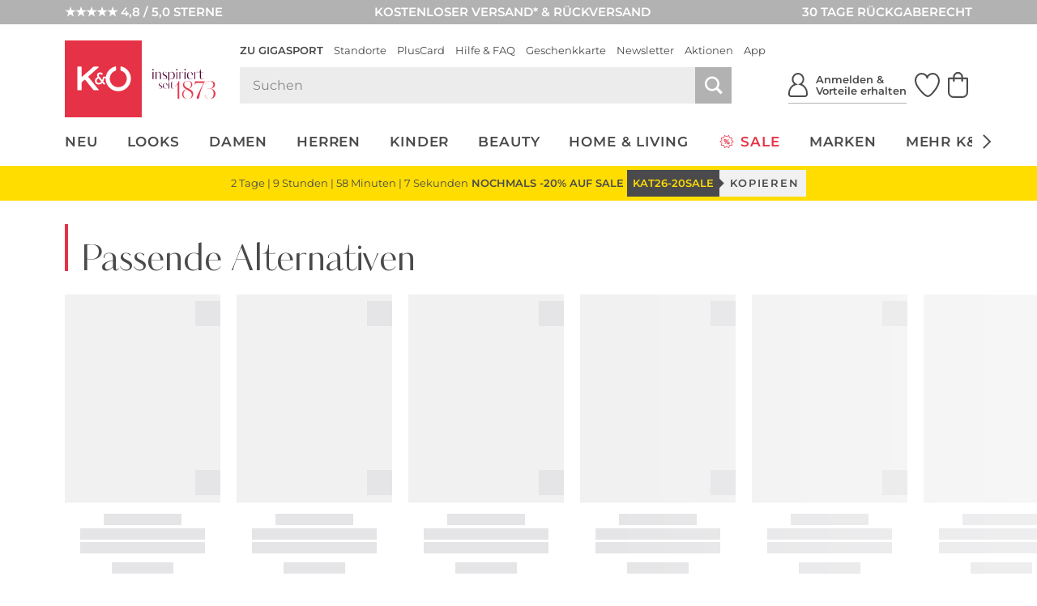

--- FILE ---
content_type: text/html; charset=UTF-8
request_url: https://www.kastner-oehler.at/guess-tasche-shopper-eco-brenton-schwarz-7434784.html
body_size: 43498
content:
<!DOCTYPE html>
<html lang="de-AT" xml:lang="de-AT" class="no-js no-touch style_koe mdl_servicerow_is_visible_mobile" data-shop="koe">
<head>
        <meta charset="UTF-8" />
    <title>GUESS Tasche  - Shopper  ECO BRENTON Schwarz</title>

                                            <meta name="description" content="GUESS Tasche  - Shopper  ECO BRENTON - Schwarz für €104.99 versandkostenfrei bei Kastner & Öhler bestellen.">
            
                
    <meta http-equiv="X-UA-Compatible" content="IE=edge,chrome=1" >
    <meta http-equiv="Content-Type" content="text/html; charset=UTF-8">

    <!-- set fixed viewport for responsive behaviour -->
    <meta name="viewport" content="width=device-width, initial-scale=1" >
    <meta name="format-detection" content="telephone=no" >

            <meta name="_ShopDomain" content="https://www.kastner-oehler.at">
    
    <meta name="_shop" content="koe">
    <meta name="_currency" content="€">
    <meta name="_isoCurrency" content="EUR">
    <meta name="_currency_country_code" content="de-AT">
    <meta name="number_format_1" content=",">
    <meta name="number_format_2" content=".">

                        <link rel="preload" href="/out/kastnergigasport/src/fonts/koe-icons.woff2?v=24533" as="font" type="font/woff2" crossorigin="anonymous" />

            
                            <link rel="preload" href="/out/kastnergigasport/src/styles/index.css?ver=6.1.71" as="style" />
                    
            <!-- XHR -->
            
            <!-- Scripts -->
            <link rel="preload" href="/out/kastnergigasport/src/scripts/index.js?ver=6.1.71" as="script" />
        

                        <link rel="preconnect" href="//cdn-eu.dynamicyield.com">
        <link rel="preconnect" href="//st-eu.dynamicyield.com">
        <link rel="preconnect" href="//rcom-eu.dynamicyield.com">
        
    <!-- Open Graph Meta Tags -->
    <meta property="og:site_name" content="" >
    <meta property="og:locale" content="de_AT" >

                                                                            <meta property="og:type" content="product">
                <meta property="og:title" content="GUESS, Tasche  - Shopper  ECO BRENTON" />

                                                                        <meta property="og:image" content="/guess-tasche++-+shopper++eco+brenton-1-768_1024_75-7434784_1.webp">
                
                <meta property="og:url" content="https://www.kastner-oehler.at/guess-tasche-shopper-eco-brenton-schwarz-7434784.html">
                <meta property="og:description" content="" >
            
                            <!--<meta property="fb:app_id" content="" >-->
                <meta name="twitter:description" content="" >
                <meta name="twitter:card" content="summary" >
                <meta name="twitter:url" content="" >
                <meta name="twitter:title" content="" >
                        
                                                    <meta name="ROBOTS" content="INDEX, FOLLOW">
                        
    
    <!-- Self Referencing -->
                                <link rel="canonical" href="https://www.kastner-oehler.at/guess-tasche-shopper-eco-brenton-schwarz-7434784.html" >
                
                                
                                                        <link rel="alternate" hreflang="de-AT" href="https://www.kastner-oehler.at/guess-tasche-shopper-eco-brenton-schwarz-7434784.html" />
                                    <link rel="alternate" hreflang="de-CH" href="https://www.kastner-oehler.ch/guess-tasche-shopper-eco-brenton-schwarz-7434784.html" />
                                    <link rel="alternate" hreflang="de-DE" href="https://www.kastner-oehler.de/guess-tasche-shopper-eco-brenton-schwarz-7434784.html" />
                                    <link rel="alternate" hreflang="es-ES" href="https://www.kastner-oehler.es/guess-bolso-shopper-eco-brenton-negro-7434784.html" />
                                    <link rel="alternate" hreflang="fr-FR" href="https://www.kastner-oehler.fr/guess-sac-shopper-eco-brenton-noir-7434784.html" />
                                    <link rel="alternate" hreflang="it-IT" href="https://www.kastner-oehler.it/guess-tasche-shopper-eco-brenton-nero-7434784.html" />
                                    <link rel="alternate" hreflang="x-default" href="https://www.kastner-oehler.at/guess-tasche-shopper-eco-brenton-schwarz-7434784.html" />
                                        
                        <link rel="icon" href="/out/kastnergigasport/img/koe.ico" type="image/x-icon" />
            <link rel="apple-touch-icon" href="/out/kastnergigasport/img/logo_koe_72.png" sizes="72x72" />
            <link rel="apple-touch-icon" href="/out/kastnergigasport/img/logo_koe_114.png" sizes="114x114" />
            <link rel="apple-touch-icon" href="/out/kastnergigasport/img/logo_koe_144.png" sizes="144x144" />
            <link rel="apple-touch-icon" href="/out/kastnergigasport/img/logo_koe_57.png" />

            <meta name="theme-color" content="#e63246">
        
                                
                        <!-- Stylesheet(s) -->
        <link rel="stylesheet" href="/out/kastnergigasport/src/styles/index.css?ver=6.1.71" type="text/css" media="all" />

                                    <style>
                    [data-acl-color] {
                        background-position: 50% 50%;
                        background-size: 100% auto;
                        background-origin: content-box;
                    }
                                        [data-acl-color="transparent"] { background-color: #F5FAFE;
border: 1px solid #e5e5e7; }
                                        [data-acl-color="weiss"] { background-color: #FFFFFF;
border: 1px solid #e5e5e7; }
                                        [data-acl-color="gelb"] { background-color:#EFE754; }
                                        [data-acl-color="orange"] { background-color:#E9A745; }
                                        [data-acl-color="rot"] { background-color:#C54D4A; }
                                        [data-acl-color="rosa"] { background-color:#F28CB1; }
                                        [data-acl-color="lila"] { background-color:#7C488F; }
                                        [data-acl-color="blau"] { background-color:#5C7BC6; }
                                        [data-acl-color="beige"] { background-color:#EDD59E; }
                                        [data-acl-color="braun"] { background-color:#B57844; }
                                        [data-acl-color="grau"] { background-color:#9D9D9D; }
                                        [data-acl-color="schwarz"] { background-color:#343434; }
                                        [data-acl-color="gold"] { background-color: #AE9235;
background-image: url("/out/kastnergigasport/src/images/colorpicker-gold.png?v=2"); }
                                        [data-acl-color="silber"] { background-color: #A7A7A7;
background-image: url("/out/kastnergigasport/src/images/colorpicker-silver.png?v=2"); }
                                        [data-acl-color="bunt"] { background-color: #D2691E;
background-image: url("/out/kastnergigasport/src/images/colorpicker-colorful.png?v=2"); }
                                        [data-acl-color="keine farbe"] { background-color: #FFFFFF;
background-image: url(/out/kastnergigasport/src/images/colorpicker-no-color.png?v=2);
border: 1px solid #e5e5e7; }
                                        [data-acl-color="pink"] { background-color:#FC0FC0; }
                                        [data-acl-color="türkis"] { background-color:#00FFFF; }
                                        [data-acl-color="petrol"] { background-color:#16738F; }
                                        [data-acl-color="olive"] { background-color:#808000; }
                                        [data-acl-color="kupfer"] { background-color:#B87333; }
                                        [data-acl-color="creme"] { background-color:#FFFFF0; }
                                        [data-acl-color="camel"] { background-color:#c19a6b; }
                                        [data-acl-color="koralle"] { background-color:#fe5f4c; }
                                        [data-acl-color="beere"] { background-color:#a50b5e; }
                                        [data-acl-color="hellblau"] { background-color:#79caff; }
                                        [data-acl-color="senf"] { background-color:#C48F00; }
                                        [data-acl-color="mint"] { background-color:#66FFE5; }
                                        [data-acl-color="dunkelblau"] { background-color:#0e3258; }
                                        [data-acl-color="dunkelgrün"] { background-color:#326249; }
                                        [data-acl-color="hellgrün"] { background-color:#bcee68; }
                                        [data-acl-color="hellgrau"] { background-color:#d9ddd7; }
                                        [data-acl-color="dunkelrot"] { background-color:#880000; }
                                        [data-acl-color="grün"] { background-color:#5AB56B; }
                                        [data-acl-color="hellbraun"] { background-color:#b47d49; }
                                    </style>
                        
            
    
    

        
                                            <script type="text/javascript">
                window.DY = window.DY || {};
                DY.recommendationContext = {"type":"PRODUCT","data":["2900271102282"]};
                DY.userActiveConsent = { accepted: window.localStorage.getItem('DYUserActiveConsent') ?? false }
            </script>
                
                <script type="text/javascript" defer src="//cdn-eu.dynamicyield.com/api/9878343/api_dynamic.js"></script>
        <script type="text/javascript" defer src="//cdn-eu.dynamicyield.com/api/9878343/api_static.js"></script>
    
                        <style>@font-face {font-family: Kudryashev Headline Sans;src: url("/out/kastnergigasport/src/fonts/KudryashevHeadlineSans.eot?v=1");src: url("/out/kastnergigasport/src/fonts/KudryashevHeadlineSans.eot?v=1") format("embedded-opentype"),url("/out/kastnergigasport/src/fonts/KudryashevHeadlineSans.woff2?v=1") format("woff2"),url("/out/kastnergigasport/src/fonts/KudryashevHeadlineSans.woff?v=1") format("woff");font-display: swap;}</style>
            <style>@font-face{font-display:swap;font-family:Montserrat;font-style:normal;font-weight:400;src:url('/out/kastnergigasport/src/fonts/montserrat-regular.woff2') format('woff2'),url('/out/kastnergigasport/src/fonts/montserrat-regular.woff') format('woff')}@font-face{font-display:swap;font-family:Montserrat;font-style:italic;font-weight:400;src:url('/out/kastnergigasport/src/fonts/montserrat-italic.woff2') format('woff2'),url('/out/kastnergigasport/src/fonts/montserrat-italic.woff') format('woff')}@font-face{font-display:swap;font-family:Montserrat;font-style:normal;font-weight:600;src:url('/out/kastnergigasport/src/fonts/montserrat-600.woff2') format('woff2'),url('/out/kastnergigasport/src/fonts/montserrat-600.woff') format('woff')}@font-face{font-display:swap;font-family:Montserrat;font-style:italic;font-weight:600;src:url('/out/kastnergigasport/src/fonts/montserrat-600italic.woff2') format('woff2'),url('/out/kastnergigasport/src/fonts/montserrat-600italic.woff') format('woff')}</style>
            
                
        <script>
        var EN_KO = EN_KO || {};
        EN_KO.settings = EN_KO.settings || {};
        EN_KO.settings.baseUrl = "/out/kastnergigasport/src/";
    </script>
            <script>
            var EN_KO = EN_KO || {};
            EN_KO.settings = EN_KO.settings || {};
            EN_KO.settings.conversions = {
                googleAdwordsSettings: {
                    id: '979239606',
                    language: 'de',
                    format: '3',
                    color: 'ffffff',
                    remarketingOnly: false
                },
                types: {
                    locationSelectionGoal: {
                        eventHandler: 'click',
                        selector: '.trigger_conversion_locationSelectionGoal',
                        url: '/standort-auswahl-ziel',
                        label: 'JeyCCLrhlQgQtoX40gM',
                        value: '1'
                    },
                    locationSearchGoal: {
                        eventHandler: 'click',
                        selector: '.trigger_conversion_locationSearchGoal',
                        url: '/standort-suche-ziel',
                        label: '2RYfCLLilQgQtoX40gM',
                        value: '0'
                    }
                }
            };
        </script>
    
    <style>
        @media screen and (min-width: 980px) {
            .en_mdl_listmenu.en_sticky + * {
                margin-top: 0px;
            }
        }
    </style>

    <!-- execute important scripts early -->
        <script>(()=>{"use strict";function t(n){return t="function"==typeof Symbol&&"symbol"==typeof Symbol.iterator?function(t){return typeof t}:function(t){return t&&"function"==typeof Symbol&&t.constructor===Symbol&&t!==Symbol.prototype?"symbol":typeof t},t(n)}function n(n,e){for(var i=0;i<e.length;i++){var o=e[i];o.enumerable=o.enumerable||!1,o.configurable=!0,"value"in o&&(o.writable=!0),Object.defineProperty(n,(r=o.key,s=void 0,s=function(n,e){if("object"!==t(n)||null===n)return n;var i=n[Symbol.toPrimitive];if(void 0!==i){var o=i.call(n,e||"default");if("object"!==t(o))return o;throw new TypeError("@@toPrimitive must return a primitive value.")}return("string"===e?String:Number)(n)}(r,"string"),"symbol"===t(s)?s:String(s)),o)}var r,s}const e=function(){function t(){var n=arguments.length>0&&void 0!==arguments[0]?arguments[0]:{};!function(t,n){if(!(t instanceof n))throw new TypeError("Cannot call a class as a function")}(this,t),this.translations=n}var e,i,o;return e=t,i=[{key:"get",value:function(t){var n=arguments.length>1&&void 0!==arguments[1]?arguments[1]:[],e=arguments.length>2?arguments[2]:void 0,i=this.translations[t]||e||"[".concat(t,"]");return Array.isArray(n)&&n.length>0&&(i=this._sprintf(i,n)),i}},{key:"_sprintf",value:function(t,n){var e=0;return t.replace(/%(\d+\$)?[sd]/g,(function(t,i){var o=i?parseInt(i)-1:e++;return void 0!==n[o]?n[o]:t}))}},{key:"has",value:function(t){return Object.prototype.hasOwnProperty.call(this.translations,t)}},{key:"all",value:function(){return this.translations}},{key:"add",value:function(){var t=arguments.length>0&&void 0!==arguments[0]?arguments[0]:{};Object.assign(this.translations,t)}}],i&&n(e.prototype,i),o&&n(e,o),Object.defineProperty(e,"prototype",{writable:!1}),t}();window.EN=window.EN||{},window.EN_KO=window.EN_KO||{},window.EN_DEV=window.EN_DEV||{},window.EN_KO.functions=window.EN_KO.functions||{},window.StringTranslation=new e,function(t){var n=window.EN,e=window.EN_KO;if(void 0!==t){var i=t.documentElement;if(void 0!==i){for(var o in n.Supports={mq:function(){return void 0!==window.matchMedia||void 0!==window.msMatchMedia},touch:function(){return"ontouchstart"in window}},i.classList.add("js"),i.classList.remove("no-js"),n.Supports)n.Supports.hasOwnProperty(o)&&(n.Supports[o]()?(i.classList.add(o),i.classList.remove("no-"+o)):(i.classList.remove(o),i.classList.add("no-"+o)));navigator.platform&&/iPad|iPhone|iPod/.test(navigator.platform)&&i.classList.add("ios"),/iPhone/.test(navigator.userAgent)&&!window.MSStream&&i.classList.add("is-iphone"),/Android/.test(navigator.userAgent)&&i.classList.add("is-android"),navigator.userAgent.startsWith("koe-pluscard-app")&&i.classList.add("is-pluscard-app");var r=new Promise((function(t){e.functions.maybeInitMaps=function(){t(window.google)}})),s=new Promise((function(t){e.deferredExecute=e.deferredExecute||[],e.deferredExecute.push((function(){return t()}))}));e.functions.onInitMaps=function(){return Promise.all([r,s])},e.functions.setWindowDimensions=function(){t.documentElement.style.setProperty("--window-width",t.documentElement.clientWidth+"px"),t.documentElement.style.setProperty("--window-height",t.documentElement.clientHeight+"px")},window.addEventListener("resize",e.functions.setWindowDimensions,!1),t.addEventListener("DOMContentLoaded",e.functions.setWindowDimensions,!1),e.functions.setWindowDimensions()}}}(document)})();
//# sourceMappingURL=/out/kastnergigasport/src/scripts/early.js.map</script>
    
            <link rel="preconnect" href="https://www.googletagmanager.com" />

    
    <link rel="stylesheet" type="text/css" href="https://www.kastner-oehler.at/out/modules/osc_amazonpay/css/amazonpay.min.css?1755614866" />

    		<style type="text/css" id="wp-custom-css">
			.en_mdl_article_detail__wishlist-button {
	min-width: 0 !important;
}		</style>
		

    <script>
        window.v_cl = "details";
        window.v_country = "at";
        window.v_languageiso = "de";
        window.v_details = "";
        window.FFChannel = 'kastner_at';
        window.dataLayer = window.dataLayer || [];
    </script>

                    <link rel="preconnect" href="//app.usercentrics.eu">
        <link rel="preconnect" href="//api.usercentrics.eu">

        <script type="application/javascript">
            var UC_UI_SUPPRESS_CMP_DISPLAY=true;
        </script>

                            <script id="usercentrics-cmp" src="https://app.usercentrics.eu/browser-ui/latest/loader.js" data-settings-id="I-pxTHrG1Il5bM" async></script>
            
                    
        <noscript><iframe src="//www.googletagmanager.com/ns.html?id=GTM-WK5TJT" height="0" width="0" style="display:none;visibility:hidden"></iframe></noscript>

        <script type="text/javascript">
            EN_KO = EN_KO || {};
            EN_KO.deferredExecute = EN_KO.deferredExecute || [];
            EN_KO.deferredExecute.push(function() {
                (function(w,d,s,l,i){w[l]=w[l]||[];w[l].push({'gtm.start':
                        new Date().getTime(),event:'gtm.js'});var f=d.getElementsByTagName(s)[0],
                    j=d.createElement(s),dl=l!='dataLayer'?'&l='+l:'';j.async=true;j.src=
                    '//www.googletagmanager.com/gtm.js?id='+i+dl;f.parentNode.insertBefore(j,f);
                })(window,document,'script','dataLayer','GTM-WK5TJT');
            });
        </script>
    
    <style>
        [unresolved] {
            display: none;
        }
    </style>

    <!-- KOC 7279 -->
    <style type="text/css">
        .mdl_pagination_list .prev { transform: translate3d(0,0,0); top: -40%; }
        .mdl_pagination_list .next { transform: translate3d(0,0,0); top: -40%; }
    </style>



            <script type="text/plain" data-usercentrics="8Select">
        (function (d, s, w) {
            var apiId = "a9075b87\u002D4fe1\u002D43c3\u002Da135\u002D3baeca24f0fd";

            w.eightlytics || function (w) {
                w.eightlytics = function () {
                    window.eightlytics.queue = window.eightlytics.queue || [];
                    window.eightlytics.queue.push(arguments);
                };
            }(w);

            var script = d.createElement(s);
            script.src = 'https://wgt.8select.io/' + apiId + '/loader.js';
            var entry = d.getElementsByTagName(s)[0];
            entry.parentNode.insertBefore(script, entry);
        })(document, 'script', window);
    </script>
    
</head>
  <!-- OXID eShop Enterprise Edition, Shopping Cart System (c) OXID eSales AG 2003 - 2026 - https://www.oxid-esales.com -->
<body class="tpl_article_detail " data-renderer="twig">

                                                                                                                                                                                                                                



    
    
<input type="hidden" name="shopid" value="1">
<input type="hidden" name="istestingenv" value="">

<!-- PageBody Block -->
            
<script type="text/javascript">

	if( !document.documentElement.classList.contains( 'is-pluscard-app' ) &&
		( document.documentElement.classList.contains( 'is-iphone' ) || document.documentElement.classList.contains( 'is-android' ) )
	)
	{
		const appPromotionBannerObserver = new MutationObserver( function( mutationList ) {
			for ( const mutation of mutationList ) {
				const hadClass = mutation.oldValue.indexOf( 'is-apppromobanner-visible' ) !== -1;
				const hasClass = mutation.target.getAttribute( 'class' ).indexOf( 'is-apppromobanner-visible' ) !== -1;

				if ( 'class' === mutation.attributeName && hadClass !== hasClass ) {
					// Add new Cookie for 7 Days.
					const value = hasClass ? '0' : '1';
					const maxage = 7 * 24 * 60 * 60;
					document.cookie = 'hide_apppromotionbanner='+value+'; max-age='+maxage+'; path=/';
				}
			}
		});

		if ( document.cookie.indexOf( 'hide_apppromotionbanner=1' ) === -1 ) {
			document.documentElement.classList.add( 'is-apppromobanner-visible' );
		} else {
			document.documentElement.classList.remove( 'is-apppromobanner-visible' );
		}

		appPromotionBannerObserver.observe( document.documentElement, {attributes: true, attributeOldValue: true, attributeFilter: ['class'] });
	}

</script>
<section class="mdl_app_promo_banner" aria-labelledby="custom_apppromobanner_label">
	<div class="mdl_app_promo_banner__inner">
		<div class="mdl_app_promo_banner__content">
			<div class="mdl_app_promo_banner__image-wrapper">
				<img width="150" height="150" src="https://www.kastner-oehler.at/app/uploads/2025/01/app-store-icon-150x150.png" class="mdl_app_promo_banner__image" alt="Das Bild zeigt das Logo „K&amp;O giga sport“ in weißer Schrift auf einem gold-orangefarbenen Hintergrund mit Farbverlauf und wellenartigen Mustern." decoding="async" loading="lazy" srcset="https://www.kastner-oehler.at/app/uploads/2025/01/app-store-icon-150x150.png 150w, https://www.kastner-oehler.at/app/uploads/2025/01/app-store-icon-300x300.png 300w, https://www.kastner-oehler.at/app/uploads/2025/01/app-store-icon.png 1024w" sizes="auto, (max-width: 150px) 100vw, 150px" />			</div>
			<div class="mdl_app_promo_banner_info" id="custom_apppromobanner_label">
				<div class="mdl_app_promo_banner__heading">K&amp;Ö &amp; Gigasport App</div>
				<div class="mdl_app_promo_banner__text">Jetzt kostenlos downloaden</div>
			</div>
		</div>
		<div class="mdl_app_promo_banner__cta-wrapper">
			<a class="mdl_app_promo_banner__cta mdl_app_promo_banner__cta--iphone en_button en_button--style_solid en_button--size_small" href="https://apps.apple.com/at/app/k-%C3%B6-gigasport/id6553987821" title="Zur App">Zur App</a><a class="mdl_app_promo_banner__cta mdl_app_promo_banner__cta--android en_button en_button--style_solid en_button--size_small" href="https://play.google.com/store/apps/details?id=com.sunlime.koepluscardapp" title="Zur App">Zur App</a>		</div>
		<button type="button" class="mdl_app_promo_banner__close en_icon en_icon--small trigger" aria-label="Banner schließen" data-en-icon="close" data-en-cc-target="html" data-en-cc-method="remove" data-en-cc-class="is-apppromobanner-visible"></button>
	</div>
</section>

<script type="text/javascript">

	const observer = new MutationObserver( function( mutationList ) {
		for ( const mutation of mutationList ) {
			const hadClass = mutation.oldValue.indexOf( 'mdl_servicerow_is_visible_mobile' ) !== -1;
			const hasClass = mutation.target.getAttribute( 'class' ).indexOf( 'mdl_servicerow_is_visible_mobile' ) !== -1;

			if ( 'class' === mutation.attributeName && hadClass !== hasClass ) {
				// Add new Cookie for 7 Days.
				const value = hasClass ? '0' : '1';
				const maxage = 7 * 24 * 60 * 60;
				document.cookie = 'hide_mobile_servicerow='+value+'; max-age='+maxage+'; path=/';
			}
		}
	});

	if ( document.cookie.indexOf( 'hide_mobile_servicerow=1' ) === -1 ) {
		document.documentElement.classList.add( 'mdl_servicerow_is_visible_mobile' );
	} else {
		document.documentElement.classList.remove( 'mdl_servicerow_is_visible_mobile' );
	}

	observer.observe( document.documentElement, {attributes: true, attributeOldValue: true, attributeFilter: ['class'] });
</script>
<nav class="mdl mdl_servicerow">
		<ul class="mdl_servicerow__inner">
				<li class="section left">
			<a href="https://customerreviews.google.com/v/merchant?q=kastner-oehler.at&amp;c=AT&amp;v=19&amp;hl=de"><span class="mdl_servicerow__line">★★★★★ 4,8 / 5,0 STERNE</span></a>		</li>
				<li class="section middle">
			<a href="/faqs-hilfe/versand-lieferung-faq/"><span class="mdl_servicerow__line">KOSTENLOSER VERSAND* &amp; RÜCKVERSAND</span></a>		</li>
				<li class="section right">
			<a href="/faqs-hilfe/retouren-reklamationen-faq/"><span class="mdl_servicerow__line">30 TAGE RÜCKGABERECHT</span></a>		</li>
			</ul>
		<button type="button" class="mdl_servicerow__close en_icon trigger" aria-label="Banner schließen" data-en-icon="close" data-en-cc-target="html" data-en-cc-method="remove" data-en-cc-class="mdl_servicerow_is_visible_mobile"></button>
</nav>
<section class="mdl_pluscardbanner" aria-labelledby="pluscardbanner_servicerow_label">
  <div class="mdl_pluscardbanner__inner">
    <div class="mdl_pluscardbanner__info en_icon icon_action_pluscard" id="pluscardbanner_servicerow_label">Pluscard Vorteile erhalten</div>
    <div class="mdl_pluscardbanner__cta-wrapper">
      <a class="mdl_pluscardbanner__cta" href="/mein-konto/" title="Jetzt anmelden">Jetzt anmelden</a>    </div>
  </div>
  <button type="button" class="mdl_pluscardbanner__close en_icon en_icon--small trigger" aria-label="Banner schließen" data-en-icon="close" data-en-cc-target="html" data-en-cc-method="remove" data-en-cc-class="mdl_servicerow_is_visible_mobile"></button>
</section>


<!-- module start: header_2023 -->
<header class="mdl_header">
    <div class="mdl_header__bar">
        <div class="mdl_header__inner">
            <div class="mdl_header__upper">

                <div class="mdl_header__back-trigger-container">
                    <button type="button" class="mdl_header__back-trigger" id="koegs_navigation_back">
                                                    <svg xmlns="http://www.w3.org/2000/svg" height="13.175" width="6.489" viewBox="0 0 6.489 13.175">
  <g id="Gruppe_1344" transform="translate(-409.592 299.337) rotate(-90)">
	<line id="Linie_386" x1="292.4" y1="410.2" x2="298.9" y2="415.4" fill="none" stroke="currentColor" stroke-width="1.5"/>
	<line id="Linie_387" x1="286.6" y1="415.5" x2="293.1" y2="410.2" fill="none" stroke="currentColor" stroke-width="1.5"/>
</g>
</svg>


                    </button>
                </div>

                <div class="mdl_header__nav-trigger-container en_hidden_desktop_up" data-en-cc-target="#menu_mobile" data-en-cc-method="add" data-en-cc-class="is-open">
                    <button type="button" class="mdl_header__nav-trigger en_js_offcanvas_trigger" aria-label="Menü öffnen">
                        <span class="mdl_header__nav-trigger-bar"></span>
                    </button>
                </div>

                <div class="mdl_header__logo-container">
                                            <a href="/" class="mdl_header__logo en_logo" data-en-logo-brand="koe">
                            <img class="mdl_header__logo-img en_logo__img" src="/out/kastnergigasport/src/images/logo_koe_new.svg" width="100" height="100" alt="Kastner &amp; Öhler">
                        </a>
                                    </div>

                <div class="mdl_header__main">
                    <nav class="mdl_header__metanav">
                        <ul class="en_list en_list--inline">
                            <li class="en_format_emphasize is-hidden-pluscardapp"><a href="https://www.gigasport.at" title="Zu Gigasport">Zu Gigasport</a></li>
<li ><a href="/standorte/" title="Standorte">Standorte</a></li>
<li class="is-hidden-pluscardapp"><a href="/pluscard/" title="PlusCard">PlusCard</a></li>
<li ><a href="/faqs-hilfe/" title="Hilfe &amp; FAQ">Hilfe &amp; FAQ</a></li>
<li ><a href="/geschenkkarten/" title="Geschenkkarte">Geschenkkarte</a></li>
<li ><a href="/newsletter-anmeldung/" title="Newsletter">Newsletter</a></li>
<li ><a href="/aktionen/" title="Aktionen">Aktionen</a></li>
<li class="is-hidden-pluscardapp"><a href="/pluscard-app/" title="App">App</a></li>

                        </ul>
                    </nav>

                    <div class="mdl_header__utilities">
                        <search class="mdl_search">
                            <div class="mdl_search__inner">
                                <form id="header_search__form" class="mdl_search__form" method="GET" action="/shop-suche/" novalidate data-channel="kastner_at">
                                <div class="mdl_search__input-wrapper">
                                                                        <input class="mdl_search__fakeinput input en_hidden" type="search" name="query" form="no_form" placeholder="Dieses Feld muss leergelassen werden!" aria-label="Dieses Feld muss leergelassen werden!" autocomplete="off" autocorrect="off" autocapitalize="off" spellcheck="false" />
                                    <input class="mdl_search__input input" type="search" name="query" placeholder="Suchen" aria-label="Suchen" autocomplete="off" autocorrect="off" autocapitalize="off" spellcheck="false" onfocus="setTimeout(() => this.setSelectionRange(0,9999), 1)" value=""/>
                                    <button type="submit" class="mdl_search__submit-button icon icon_search" aria-label="Suche starten"></button>

                                    <button type="button" class="js-open-barcode-scanner en_js_open_popup mdl_search__barcodescanner-button icon icon_barcode en_hidden_desktop_up" aria-label="Barcodescanner starten" data-en-popup-target="#popup_barcodescanner"></button>
                                </div>
                                <button type="button" class="mdl_search__close-button icon icon_arrow_left_normal" aria-label="Suche schließen"></button>
                                </form>

                                <!-- module start: factfinder -->
<script>
	window.StringTranslation = window.StringTranslation || new StringTranslation();
	window.StringTranslation.add( {"SEARCH_TERM_SUGGESTIONS_HEADING":"Suchbegriffvorschläge","CATEGORY_SUGGESTIONS_HEADING":"Kategorievorschläge","BRAND_SUGGESTIONS_HEADING":"Markenvorschläge","PRODUCT_SUGGESTIONS_HEADING":"Produktvorschläge","PRODUCT_SINGULAR":"Produkt","PRODUCT_PLURAL":"Produkte","SHOW_ALL":"Alle anzeigen","SHOP_NOW":"Jetzt shoppen","BADGE_VOUCHER_SUFFIX":"extra","RRP":"UVP","BADGE_NEW":"Neu","BADGE_VOUCHER_EXTRA":"-%s% extra","ONLINE_ONLY":"Online only"} );
</script>
<div class="mdl_search__box" role="dialog">
	<button type="button" class="mdl_search__box-close-button" aria-label="Suche schließen>"></button>
	<div class="mdl_search__box-inner">
		<div class="mdl_search__noresults">
			<div class="mdl_search__noresults-inner">
				Zu Ihrem eingegebenen Suchbegriff konnten leider keine Vorschläge geliefert werden. Bitte versuchen Sie es mit einem anderen Begriff.			</div>
		</div>

		<div class="mdl_search__initial">
							<div class="mdl_search__container mdl_search__container-side1">
					<div class="mdl_search__section mdl_search__section--results">
						<div class="mdl_search__section-header">
							<div class="mdl_search__section-title">Beliebte Suchbegriffe</div>
						</div>
						<div class="mdl_search__section-content">
							<div class="mdl_search__suggestions-searchterms mdl_search__suggestions-searchterms--chips-mobile">
																	<a href="/shop-suche/?query=App" class="mdl_search__suggestions-searchterm" rel="nofollow">App</a>
																	<a href="/shop-suche/?query=MCM%20Tasche" class="mdl_search__suggestions-searchterm" rel="nofollow">MCM Tasche</a>
																	<a href="/shop-suche/?query=COACH" class="mdl_search__suggestions-searchterm" rel="nofollow">COACH</a>
																	<a href="/shop-suche/?query=Adidas%20Samba" class="mdl_search__suggestions-searchterm" rel="nofollow">Adidas Samba</a>
																	<a href="/shop-suche/?query=Adidas%20Spezial" class="mdl_search__suggestions-searchterm" rel="nofollow">Adidas Spezial</a>
																	<a href="/shop-suche/?query=Stanley" class="mdl_search__suggestions-searchterm" rel="nofollow">Stanley</a>
																	<a href="/shop-suche/?query=Longchamp" class="mdl_search__suggestions-searchterm" rel="nofollow">Longchamp</a>
																	<a href="/shop-suche/?query=Dyson" class="mdl_search__suggestions-searchterm" rel="nofollow">Dyson</a>
																	<a href="/shop-suche/?query=Birkenstock" class="mdl_search__suggestions-searchterm" rel="nofollow">Birkenstock</a>
																	<a href="/shop-suche/?query=ON" class="mdl_search__suggestions-searchterm" rel="nofollow">ON</a>
																	<a href="/shop-suche/?query=Karo%20Kauer" class="mdl_search__suggestions-searchterm" rel="nofollow">Karo Kauer</a>
																	<a href="/shop-suche/?query=Barbour" class="mdl_search__suggestions-searchterm" rel="nofollow">Barbour</a>
																	<a href="/shop-suche/?query=Ugg%20Boots" class="mdl_search__suggestions-searchterm" rel="nofollow">Ugg Boots</a>
															</div>
						</div>
					</div>
				</div>
			
			<div class="mdl_search__container mdl_search__container-main">
				<div class="mdl_search__section">
					<div class="mdl_search__section-header">
						<div class="mdl_search__section-title">Beliebte Produkte	</div>
					</div>
					<div class="mdl_search__section-content">
						<div class="mdl_search__suggestions-products mdl_search__suggestions-products--3-cols" data-selector="API_Widget_CMS_Search_Initial_Suggestions">
							<!-- Fill Personalized Suggestion Content here -->
						</div>
					</div>
				</div>
			</div>

							<div class="mdl_search__container en_hidden_desktop_up">
					<div class="mdl_search__section">
						<div class="mdl_search__section-content">
							<div class="mdl_search__linkboxes">
																	<div class="mdl_search__linkbox-container">
										<a href="/faqs-hilfe/versand-lieferung-faq/"  class="mdl_search__linkbox">
											<span class="mdl_search__linkbox-icon en_icon" data-en-icon="service_delivery"></span>
											<div class="mdl_search__linkbox-title">Versand &amp; Lieferung</div>
										</a>
									</div>
																	<div class="mdl_search__linkbox-container">
										<a href="/faqs-hilfe/retouren-reklamationen-faq/"  class="mdl_search__linkbox">
											<span class="mdl_search__linkbox-icon en_icon" data-en-icon="service_return"></span>
											<div class="mdl_search__linkbox-title">Retouren &amp; Reklamationen</div>
										</a>
									</div>
																	<div class="mdl_search__linkbox-container">
										<a href="/standorte/"  class="mdl_search__linkbox">
											<span class="mdl_search__linkbox-icon en_icon" data-en-icon="service_location"></span>
											<div class="mdl_search__linkbox-title">Standorte / Häuser</div>
										</a>
									</div>
															</div>
						</div>
					</div>
				</div>
					</div>

		<div class="mdl_search__suggestions"></div>

	</div>
</div>
<!-- module end: factfinder -->

                            </div>
                        </search>

                        <nav class="mdl_header__user-nav">
	<ul class="mdl_header__user-nav-inner">
				<li class="mdl_header__user-nav-item mdl_header__user-nav-item--share en_hidden">
			<button class="mdl_header__user-nav-item-link" aria-label="Teilen" id="koegs_share">
				<span class="mdl_header__user-nav-item-icon" role="img" aria-label="Teilen Icon">
					<?xml version="1.0" encoding="UTF-8"?><svg xmlns="http://www.w3.org/2000/svg" width="30" height="30" viewBox="0 0 30 30"><path d="M14.99,21.58V1.46M23.61,9.24L14.98,1.43l-8.56,7.75" style="fill:none; stroke-linecap:round; stroke-width:2px;"/><path d="M.99,15.66v6.7c0,3.66,2.92,6.62,6.52,6.62h14.96c3.6,0,6.52-2.96,6.52-6.62v-6.7" style="fill:none; stroke-linecap:round; stroke-width:2px;"/></svg>				</span>
			</button>
		</li>
        <li class="mdl_header__user-nav-item mdl_header__user-nav-item--search">
            <button class="mdl_header__user-nav-item-link" aria-label="Suche öffnen">
				<span class="mdl_header__user-nav-item-icon" role="img" aria-label="Suche Icon">
					<?xml version="1.0" encoding="UTF-8"?><svg xmlns="http://www.w3.org/2000/svg" width="30.41" height="30.41" viewBox="0 0 30.41 30.41"><defs><style>.e{stroke-width:2px;}</style></defs><g><circle class="e" cx="12.52" cy="12.52" r="11.03"/><line class="e" x1="28.5" y1="28.5" x2="20.29" y2="20.29"/></g></svg>
				</span>
            </button>
        </li>
		<li class="mdl_header__user-nav-item mdl_header__user-nav-item--user mdl_header__user-nav-item--pluscard-available">
			<a id="acl_js--user_login" class="mdl_header__user-nav-item-link en_js_open_popup" data-en-popup-target="#popup_login_register" href="/mein-konto/" rel="nofollow" aria-label="Mein Konto'">
				<span class="mdl_header__user-nav-item-icon" role="img" aria-label="Anmelden &amp; Vorteile erhalten">
					<svg xmlns="http://www.w3.org/2000/svg" width="24.202" height="29.274" viewBox="0 0 24.202 29.274">
  <path id="Pfad_337" data-name="Pfad 337" d="M48.4,33a6.743,6.743,0,0,1,6.756,6.728,6.522,6.522,0,0,1-1.979,4.723,5.782,5.782,0,0,1-1.9,1.359,11.023,11.023,0,0,1,8.223,10.7v1.325a2.528,2.528,0,0,1-.682,1.722,2.6,2.6,0,0,1-1.763.714H39.78a2.6,2.6,0,0,1-1.763-.714,2.561,2.561,0,0,1-.717-1.722V56.514a11.094,11.094,0,0,1,8.257-10.7,5.951,5.951,0,0,1-1.9-1.359,6.568,6.568,0,0,1-1.979-4.723A6.743,6.743,0,0,1,48.4,33Z" transform="translate(-36.3 -32)" stroke-width="2"/>
</svg>
				</span>
									<span class="mdl_header__user-nav-item-text en_hidden--has-pluscard en_hidden_small_down">
						Anmelden &amp; <br />
Vorteile erhalten					</span>
							</a>
		</li>
		<li class="mdl_header__user-nav-item mdl_header__user-nav-item--heart">
			<a id="acl_js--wishlist_items" class="mdl_header__user-nav-item-link en_js_open_popup" data-en-popup-target="#popup_login_register" href="/mein-merkzettel/" rel="nofollow" aria-label="Mein Merkzettel">
				<span class="mdl_header__user-nav-item-icon" role="img" aria-label="Merkzettel Icon">
					<span class="mdl_header__user-nav-item-count en_hidden" data-count-element="true" role="status" aria-label="0 Produkte auf der Merkliste"></span>
					<svg xmlns="http://www.w3.org/2000/svg" width="30.193" height="29.274" viewBox="0 0 30.193 29.274">
  <g id="Favoriten" transform="translate(1.001 1)">
    <path id="Pfad_10" data-name="Pfad 10" d="M32.373,14.69c-3.889,0-7.044,2.489-7.044,5.216,0-2.726-3.15-5.216-7.039-5.216s-7.166,4.009-7.044,8.287c.245,8.211,11.883,18.987,14.964,18.987,2.64,0,13.225-10.776,13.225-18.987C39.412,18.7,36.262,14.69,32.373,14.69Z" transform="translate(-11.243 -14.69)" stroke-linecap="round" stroke-linejoin="round" stroke-width="2"/>
  </g>
</svg>
				</span>
			</a>
		</li>
		<li class="mdl_header__user-nav-item mdl_header__user-nav-item--basket">
			<a id="acl_js--cart_items" class="mdl_header__user-nav-item-link ff-track-basket" href="/warenkorb/" rel="nofollow" aria-label="Zum Warenkorb">
				<span class="mdl_header__user-nav-item-icon" role="img" aria-label="Warenkorb Icon">
					<span class="mdl_header__user-nav-item-count en_hidden" data-count-element="true" role="status" aria-label="0 Produkte im Warenkorb"></span>
					<svg xmlns="http://www.w3.org/2000/svg" width="25.44" height="32.238" viewBox="0 0 25.44 32.238">
  <path id="Pfad_338" data-name="Pfad 338" d="M3026.558,344.191h-5.835v-1a5.8,5.8,0,1,0-11.591,0v1H3003.3a.589.589,0,0,0-.589.589v17.5a6.347,6.347,0,0,0,6.347,6.347H3020.8a6.347,6.347,0,0,0,6.347-6.347v-17.5A.589.589,0,0,0,3026.558,344.191Zm-16.248-1a4.617,4.617,0,1,1,9.234,0v1h-9.234Zm15.659,19.095a5.169,5.169,0,0,1-5.169,5.169h-11.746a5.168,5.168,0,0,1-5.168-5.169V345.369h5.246v2.773a.589.589,0,1,0,1.178,0v-2.773h9.234v2.773a.589.589,0,0,0,1.179,0v-2.773h5.246Z" transform="translate(-3002.207 -336.893)" fill="#4a4a4c" stroke-width="1"/>
</svg>
				</span>
			</a>

			<!-- module start: cartreminder -->
<script>
	window.StringTranslation = window.StringTranslation || new StringTranslation();
	window.StringTranslation.add( {"CARTREMINDER_FURTHER_ARTICLES_SINGULAR":"...und %d weiterer Artikel","CARTREMINDER_FURTHER_ARTICLES_PLURAL":"...und %d weitere Artikel"} );
</script>
<div class="mdl_cartreminder">
	<div class="close_button en_js_close_cartreminder"></div>
	<div class="inner">
		<div class="header">
			<div class="headline">Schön, dass sie wieder da sind!</div>
			<div class="intro">Wir haben Ihren Warenkorb für sie gespeichert!</div>
		</div>
		<div class="articles" id="basketreminderarticles">

		</div>
		<div class="morearticlestext"></div>
		<div class="button_wrapper">
			<a href="/warenkorb/" class="en_button en_button--style_solid en_button--color_primary en_button--size_large ff-track-basket">Zum Warenkorb</a>
		</div>
	</div>
</div>
<!-- module end: cartreminder -->
		</li>
	</ul>
</nav>
<script type="text/javascript">
	window.ACL_USER_DATA = fetch( '/index.php?cl=userdata', { method: 'GET', credentials: 'include', mode: 'no-cors' } ).then( res => res.json() );
	window.ACL_USER_DATA.then( ({data}) => {

		const addCounter = ( parentEl, count ) => {
			// Set Number of Items.
			const countainerEl = parentEl.querySelector( '[data-count-element]' );
			if ( countainerEl ) {
				countainerEl.innerHTML = count;
				countainerEl.classList.toggle( 'en_hidden', count <= 0 );
				countainerEl.ariaLabel = (countainerEl.ariaLabel ?? '').replace( /^[0-9]+/, count )
			}
		};

		// User has Items in Basket.
		const basketEl = document.getElementById( 'acl_js--cart_items' );
		basketEl && addCounter( basketEl, data.itemCount || 0 );

		// User is logged in.
		if ( data.user && data.user.loggedIn ) {
			document.body.classList.add( 'is-logged-in' );

			if ( data.user.hasPluscard ) {
				document.body.classList.add( 'has-pluscard' );
			}

			if ( data.user.hasNewslettersubscription ) {
				document.body.classList.add( 'has-newslettersubscription' );
			}

			// Set Login Link.
			const userLoginEl = document.getElementById( 'acl_js--user_login' );
			userLoginEl && userLoginEl.classList.replace( 'en_js_open_popup', 'is_logged_in' );

			// Set Wishlist Link.
			const wishlistEl = document.getElementById( 'acl_js--wishlist_items' );
			wishlistEl && wishlistEl.classList.replace( 'en_js_open_popup', 'is_logged_in' );
		}

		// User has Items in Wishlist.
		if ( data.user && data.user.wishlistCount ) {
			const wishlistEl = document.getElementById( 'acl_js--wishlist_items' );
			wishlistEl && addCounter( wishlistEl, data.user.wishlistCount || 0 );
		}

		// User is from POS Team.
		if ( data.pos ) {
			document.body.classList.add( 'is-pos-user' );

			const userLoginEl = document.getElementById( 'acl_js--user_login' );
			if ( userLoginEl ) {
				userLoginEl.classList.remove( 'en_js_open_popup' );
				userLoginEl.href = "/index.php?cl=mitarbeiter_login";
			}
		}

		// Set Session Token.
		if ( data.user && data.user.stoken ) {
			window._stoken = data.user.stoken;
		}

		return data;
	});
</script>

                    </div>
                </div>
            </div>

            <div class="mdl_header__menu-container en_hidden_desktop_down">
                <nav id="menu_main" class="mdl_mainmenu">
                    <div class="mdl_mainmenu__root">
	<div class="mdl_mainmenu__root-inner">
		<ul class="mdl_mainmenu__root-ul" role="menubar">
							
<li class="mdl_mainmenu__root-item mdl_mainmenu__root-item--has-submenu" role="presentation" data-nav="2927">
  	<a class="mdl_mainmenu__root-item-name menu_tracking" href="/shop/newarrived-30/" data-imagetitle="Neu" role="menuitem"><span class="mdl_mainmenu__root-item-name-inner" >Neu</span></a>
</li>
							
<li class="mdl_mainmenu__root-item mdl_mainmenu__root-item--has-submenu" role="presentation" data-nav="16412">
  	<a class="mdl_mainmenu__root-item-name menu_tracking" href="/styles-und-looks/" data-imagetitle="Looks" role="menuitem"><span class="mdl_mainmenu__root-item-name-inner" >Looks</span></a>
</li>
							
<li class="mdl_mainmenu__root-item mdl_mainmenu__root-item--has-submenu" role="presentation" data-nav="2929">
  	<a class="mdl_mainmenu__root-item-name menu_tracking" href="/shop-damen/" data-imagetitle="Damen" role="menuitem" style="color:inherit;"><span class="mdl_mainmenu__root-item-name-inner" >Damen</span></a>
</li>
							
<li class="mdl_mainmenu__root-item mdl_mainmenu__root-item--has-submenu" role="presentation" data-nav="2932">
  	<a class="mdl_mainmenu__root-item-name menu_tracking" href="/shop-herren/" data-imagetitle="Herren" role="menuitem" style="color:inherit;"><span class="mdl_mainmenu__root-item-name-inner" >Herren</span></a>
</li>
							
<li class="mdl_mainmenu__root-item mdl_mainmenu__root-item--has-submenu" role="presentation" data-nav="21092">
  	<a class="mdl_mainmenu__root-item-name menu_tracking" href="/shop-kinder/" data-imagetitle="Kinder" role="menuitem" style="color:inherit;"><span class="mdl_mainmenu__root-item-name-inner" >Kinder</span></a>
</li>
							
<li class="mdl_mainmenu__root-item mdl_mainmenu__root-item--has-submenu" role="presentation" data-nav="29383">
  	<a class="mdl_mainmenu__root-item-name menu_tracking" href="/shop-beauty/" data-imagetitle="Beauty" role="menuitem"><span class="mdl_mainmenu__root-item-name-inner" >Beauty</span></a>
</li>
							
<li class="mdl_mainmenu__root-item mdl_mainmenu__root-item--has-submenu" role="presentation" data-nav="32959">
  	<a class="mdl_mainmenu__root-item-name menu_tracking" href="/shop-home/" data-imagetitle="Home &amp; Living" role="menuitem"><span class="mdl_mainmenu__root-item-name-inner" >Home &amp; Living</span></a>
</li>
							
<li class="mdl_mainmenu__root-item mdl_mainmenu__root-item--has-submenu mdl_mainmenu__root-item--with-icon" role="presentation" data-nav="12615">
  	<a class="mdl_mainmenu__root-item-name menu_tracking en_icon icon" href="/shop-sale/sale-1/" data-imagetitle="Sale" data-en-icon="procent" role="menuitem" style="color:#e63246;"><span class="mdl_mainmenu__root-item-name-inner" >Sale</span></a>
</li>
							
<li class="mdl_mainmenu__root-item mdl_mainmenu__root-item--has-submenu" role="presentation" data-nav="2936">
  	<a class="mdl_mainmenu__root-item-name menu_tracking" href="/marken-a-z/" data-imagetitle="Marken" role="menuitem" style="color:inherit;"><span class="mdl_mainmenu__root-item-name-inner" >Marken</span></a>
</li>
							
<li class="mdl_mainmenu__root-item mdl_mainmenu__root-item--has-submenu" role="presentation" data-nav="2942">
  	<a class="mdl_mainmenu__root-item-name menu_tracking" href="/koe-erleben/" data-imagetitle="Mehr K&amp;Ö" role="menuitem" style="color:inherit;"><span class="mdl_mainmenu__root-item-name-inner" >Mehr K&amp;Ö</span></a>
</li>
							
<li class="mdl_mainmenu__root-item mdl_mainmenu__root-item--has-submenu" role="presentation" data-nav="224589">
  	<a class="mdl_mainmenu__root-item-name menu_tracking" href="/shop/badge-nachhaltig/" data-imagetitle="Nachhaltigkeit" role="menuitem" style="color:#4a5e48;"><span class="mdl_mainmenu__root-item-name-inner" >Nachhaltigkeit</span></a>
</li>
							
<li class="mdl_mainmenu__root-item mdl_mainmenu__root-item--has-submenu" role="presentation" data-nav="51257">
  	<a class="mdl_mainmenu__root-item-name menu_tracking" href="/blog/" data-imagetitle="BLOG" role="menuitem"><span class="mdl_mainmenu__root-item-name-inner" >BLOG</span></a>
</li>
							
<li class="mdl_mainmenu__root-item mdl_mainmenu__root-item--has-submenu" role="presentation" data-nav="252559">
  	<a class="mdl_mainmenu__root-item-name menu_tracking" href="/job-karriere/" data-imagetitle="Job &amp; Karriere" role="menuitem"><span class="mdl_mainmenu__root-item-name-inner" >Job &amp; Karriere</span></a>
</li>
					</ul>
	</div>
	<div class="mdl_mainmenu__controls">
		<button type="button" class="mdl_mainmenu__control-prev is-disabled" tabindex="-1"></button>
		<button type="button" class="mdl_mainmenu__control-next" tabindex="-1"></button>
	</div>
</div>

<div class="mdl_mainmenu__sub">
	</div>
<script type="text/javascript">
	window.TAO_KOE = window.TAO_KOE || {};
	window.TAO_KOE.MenuTimestamp = 1768565467;
	window.TAO_KOE.MenuDomain = "https:\/\/www.kastner-oehler.at\/"</script>
		<script type="text/javascript">
			window.TAO_KOE = window.TAO_KOE || {};
			window.TAO_KOE.Searchanimation = {"is_active":true,"terms":["Boots","Taschen","\u00dcbergangsjacken","Sneaker","DENIM","D\u00fcfte","App","Wide Leg","Strickjacke"],"i18n":{"placeholder":"Was suchen Sie?","searching":"Ich suche... %s"}};
		</script>
		
                </nav>
            </div>
        </div>
    </div>

    <nav id="menu_mobile" class="mdl mdl_menu_mobile" role="navigation">
	<div class="mdl_menu_mobile__offcanvas">
		<div class="mdl_menu_mobile__header">
			<div class="mdl_menu_mobile__header-title">Menü</div>
			<button type="button" class="mdl_menu_mobile__back js_menu_mobile__back" aria-label="Zurück"></button>
			<button type="button" class="mdl_menu_mobile__close js_menu_mobile__close" aria-label="Menü schließen"></button>
		</div>

		<div class="mdl_menu_mobile__content">
			<div class="mdl_menu_mobile__nav">

				<div class="mdl_menu_mobile__nav-root">
											<div class="mdl_menu_mobile__nav-cms">
							<div class="en_mdl_linklist blockspacer_top_none blockspacer_bottom_small"><div class="en_mdl_linklist__carousel en_mdl_linklist__carousel--image"><div class="en_mdl_linklist__wrapper"><div class="en_mdl_linklist__wrapper-inner draggable"><ul class="en_mdl_linklist__inner en_list en_grid en_format_emphasize en_list--image en_list--image-format-circle en_list--image-size-small" data-dy-sort="none">
<li class="en_list__item en_griditem en_text_centered" data-en-griditem-default="auto-align-top" data-dy-affinity-type="categories" data-dy-affinity-value="Sale (SALE_MODE)"><a class="en_list__item_inner promo_tracking" href="/shop-sale/sale-1/?exclusivevoucher=KAT26-20SALE" target="_self" data-gtmid="MENU_ICONS_Nochmals20P" data-gtmname="MENU_ICONS_Nochmals20P"><img width="150" height="150" src="https://www.kastner-oehler.at/app/uploads/2023/12/mobile-icon-sale-150x150.png" class="en_list__image en_spacer_bottom_small" alt="Gelber Kreis mit einem schwarzen Prozentsymbol (%) in der Mitte." draggable="false" loading="lazy" srcset="https://www.kastner-oehler.at/app/uploads/2023/12/mobile-icon-sale-150x150.png 150w, https://www.kastner-oehler.at/app/uploads/2023/12/mobile-icon-sale-300x300.png 300w, https://www.kastner-oehler.at/app/uploads/2023/12/mobile-icon-sale.png 512w" sizes="auto, (max-width: 150px) 100vw, 150px" />NOCHMALS 20%</a></li>

<li class="en_list__item en_griditem en_text_centered" data-en-griditem-default="auto-align-top" data-dy-affinity-type="categories" data-dy-affinity-value="Alle Artikel (ALLEARTIKEL)"><a class="en_list__item_inner promo_tracking" href="/shop/newarrived-30/" target="_self" data-gtmid="MENU_ICONS_New-In" data-gtmname="MENU_ICONS_New-In"><img width="150" height="150" src="https://www.kastner-oehler.at/app/uploads/2025/08/kastneroehler-icons-new-in-512x512-1-150x150.png" class="en_list__image en_spacer_bottom_small" alt="Drei modisch gekleidete Menschen posieren vor einem rosafarbenen Hintergrund; einer trägt einen karierten Mantel, einer einen grauen Kordanzug und einer einen grünen Strickpullover mit passender Hose." draggable="false" loading="lazy" srcset="https://www.kastner-oehler.at/app/uploads/2025/08/kastneroehler-icons-new-in-512x512-1-150x150.png 150w, https://www.kastner-oehler.at/app/uploads/2025/08/kastneroehler-icons-new-in-512x512-1-300x300.png 300w, https://www.kastner-oehler.at/app/uploads/2025/08/kastneroehler-icons-new-in-512x512-1.png 512w" sizes="auto, (max-width: 150px) 100vw, 150px" />NEW<br> IN</a></li>

<li class="en_list__item en_griditem en_text_centered" data-en-griditem-default="auto-align-top" data-dy-affinity-type="categories" data-dy-affinity-value="Alle Artikel (ALLEARTIKEL)"><a class="en_list__item_inner promo_tracking" href="/shop/badge-nachhaltig/" target="_self" data-gtmid="MENU_ICONS_Nachhaltige_Mode" data-gtmname="MENU_ICONS_Nachhaltige_Mode"><img width="150" height="150" src="https://www.kastner-oehler.at/app/uploads/2025/01/KastnerOehler-Nachhaltigkeit-Icon-_512-x-512-150x150.png" class="en_list__image en_spacer_bottom_small" alt="Eine Nahaufnahme von üppigen grünen Blättern mit Wassertropfen. Der Buchstabe „G“ ist in der Mitte deutlich in Weiß zu sehen." draggable="false" loading="lazy" srcset="https://www.kastner-oehler.at/app/uploads/2025/01/KastnerOehler-Nachhaltigkeit-Icon-_512-x-512-150x150.png 150w, https://www.kastner-oehler.at/app/uploads/2025/01/KastnerOehler-Nachhaltigkeit-Icon-_512-x-512-300x300.png 300w, https://www.kastner-oehler.at/app/uploads/2025/01/KastnerOehler-Nachhaltigkeit-Icon-_512-x-512.png 683w" sizes="auto, (max-width: 150px) 100vw, 150px" />Nachhaltige Mode</a></li>

<li class="en_list__item en_griditem en_text_centered" data-en-griditem-default="auto-align-top"><a class="en_list__item_inner promo_tracking" href="/styles-und-looks/" target="_self" data-gtmid="MENU_ICONS_Get_the_Look" data-gtmname="MENU_ICONS_Get_the_Look"><img width="150" height="150" src="https://www.kastner-oehler.at/app/uploads/2025/07/kastneroehler-icons-gtl-512x512-1-150x150.png" class="en_list__image en_spacer_bottom_small" alt="Ein Mann in einer braunen Wildlederjacke und einem Rollkragenpullover steht neben einer Frau, die einen taupefarbenen Mantel über einem gestreiften Hemd und einer beigen Hose trägt. Beide blicken vor einem hellgrauen Hintergrund von der Kamera weg." draggable="false" loading="lazy" srcset="https://www.kastner-oehler.at/app/uploads/2025/07/kastneroehler-icons-gtl-512x512-1-150x150.png 150w, https://www.kastner-oehler.at/app/uploads/2025/07/kastneroehler-icons-gtl-512x512-1-300x300.png 300w, https://www.kastner-oehler.at/app/uploads/2025/07/kastneroehler-icons-gtl-512x512-1.png 512w" sizes="auto, (max-width: 150px) 100vw, 150px" />Get the Look</a></li>

<li class="en_list__item en_griditem en_text_centered" data-en-griditem-default="auto-align-top" data-dy-affinity-type="categories" data-dy-affinity-value="Alle Artikel (ALLEARTIKEL)"><a class="en_list__item_inner promo_tracking" href="/shop/theme-damen/badge-fashion+tipp/" target="_self" data-gtmid="MENU_ICONS_FashionTipp" data-gtmname="MENU_ICONS_FashionTipp"><img width="150" height="150" src="https://www.kastner-oehler.at/app/uploads/2025/10/get-the-look-herbstliche-looks-furs-office-42-512-x-512-150x150.png" class="en_list__image en_spacer_bottom_small" alt="Eine Frau trägt einen braun karierten Blazer und einen dazu passenden Rock über einem gemusterten Pullover und einem Hemd mit Kragen und hält eine große braune Handtasche unter ihrem Arm. Sie steht vor einem schlichten weißen Hintergrund." draggable="false" loading="lazy" srcset="https://www.kastner-oehler.at/app/uploads/2025/10/get-the-look-herbstliche-looks-furs-office-42-512-x-512-150x150.png 150w, https://www.kastner-oehler.at/app/uploads/2025/10/get-the-look-herbstliche-looks-furs-office-42-512-x-512-300x300.png 300w, https://www.kastner-oehler.at/app/uploads/2025/10/get-the-look-herbstliche-looks-furs-office-42-512-x-512.png 512w" sizes="auto, (max-width: 150px) 100vw, 150px" />FASHION TIPP</a></li>

<li class="en_list__item en_griditem en_text_centered" data-en-griditem-default="auto-align-top"><a class="en_list__item_inner promo_tracking" href="/pluscard-app/" target="_self" data-gtmid="MENU_ICONS_App" data-gtmname="MENU_ICONS_App"><img width="150" height="150" src="https://www.kastner-oehler.at/app/uploads/2025/03/kastneroehler-app-icon-01-512-x-512-150x150.jpg" class="en_list__image en_spacer_bottom_small" alt="Es werden zwei Telefone gehalten, auf denen jeweils die Hälfte eines Paares zu sehen ist, das sich gerade küsst. Der linke Bildschirm zeigt eine Frau im Profil, die ein weißes Oberteil trägt, und der rechte Bildschirm zeigt eine Person im Profil mit einem Helm. Der Hintergrund ist rot." draggable="false" loading="lazy" srcset="https://www.kastner-oehler.at/app/uploads/2025/03/kastneroehler-app-icon-01-512-x-512-150x150.jpg 150w, https://www.kastner-oehler.at/app/uploads/2025/03/kastneroehler-app-icon-01-512-x-512-300x300.jpg 300w, https://www.kastner-oehler.at/app/uploads/2025/03/kastneroehler-app-icon-01-512-x-512.jpg 512w" sizes="auto, (max-width: 150px) 100vw, 150px" />unsere app</a></li>

<li class="en_list__item en_griditem en_text_centered" data-en-griditem-default="auto-align-top"><a class="en_list__item_inner promo_tracking" href="/service/click-collect/" target="_self" data-gtmid="MENU_ICONS_Click&amp;Collect" data-gtmname="MENU_ICONS_Click&amp;Collect"><img width="150" height="150" src="https://www.kastner-oehler.at/app/uploads/2023/10/clickandcollect-150x150.png" class="en_list__image en_spacer_bottom_small" alt="ClickandCollect" draggable="false" loading="lazy" srcset="https://www.kastner-oehler.at/app/uploads/2023/10/clickandcollect-150x150.png 150w, https://www.kastner-oehler.at/app/uploads/2023/10/clickandcollect-300x300.png 300w, https://www.kastner-oehler.at/app/uploads/2023/10/clickandcollect.png 512w" sizes="auto, (max-width: 150px) 100vw, 150px" />Click &amp; Collect</a></li>

<li class="en_list__item en_griditem en_text_centered" data-en-griditem-default="auto-align-top"><a class="en_list__item_inner promo_tracking" href="/service/click-reserve/" target="_self" data-gtmid="MENU_ICONS_Click&amp;Reserve" data-gtmname="MENU_ICONS_Click&amp;Reserve"><img width="150" height="150" src="https://www.kastner-oehler.at/app/uploads/2023/10/clickandreserve-150x150.png" class="en_list__image en_spacer_bottom_small" alt="c" draggable="false" loading="lazy" srcset="https://www.kastner-oehler.at/app/uploads/2023/10/clickandreserve-150x150.png 150w, https://www.kastner-oehler.at/app/uploads/2023/10/clickandreserve-300x300.png 300w, https://www.kastner-oehler.at/app/uploads/2023/10/clickandreserve.png 512w" sizes="auto, (max-width: 150px) 100vw, 150px" />Click &amp; Reserve</a></li>
</ul></div><div class="en_mdl_linklist__controls"><div class="en_mdl_linklist__prev"></div><div class="en_mdl_linklist__next"></div></div></div></div></div>						</div>
					
					<div class="mdl_menu_mobile__nav-primary">
						<ul class="mdl_menu_mobile__nav-primary-items" role="menu">

							<li class="mdl_menu_mobile__item mdl_menu_mobile__item--has-submenu" role="menuitem" data-menu="81133" ><a class="mdl_menu_mobile__item-link" href="/shop/newarrived-30/" title="Neu"><span class="mdl_menu_mobile__item-inner" >Neu</span></a></li>
<li class="mdl_menu_mobile__item mdl_menu_mobile__item--has-submenu" role="menuitem" data-menu="81810" ><a class="mdl_menu_mobile__item-link" href="/styles-und-looks/" title="Get the Look"><span class="mdl_menu_mobile__item-inner" >Get the Look</span></a></li>
<li class="mdl_menu_mobile__item mdl_menu_mobile__item--has-submenu" role="menuitem" data-menu="81815" ><a class="mdl_menu_mobile__item-link" href="/shop-damen/" title="Damen"><span class="mdl_menu_mobile__item-inner" >Damen</span></a></li>
<li class="mdl_menu_mobile__item mdl_menu_mobile__item--has-submenu" role="menuitem" data-menu="81816" style="color:inherit;"><a class="mdl_menu_mobile__item-link" href="/shop-herren/" title="Herren"><span class="mdl_menu_mobile__item-inner" >Herren</span></a></li>
<li class="mdl_menu_mobile__item mdl_menu_mobile__item--has-submenu" role="menuitem" data-menu="81813" style="color:inherit;"><a class="mdl_menu_mobile__item-link" href="/shop-kinder/" title="Kinder"><span class="mdl_menu_mobile__item-inner" >Kinder</span></a></li>
<li class="mdl_menu_mobile__item mdl_menu_mobile__item--has-submenu" role="menuitem" data-menu="81814" ><a class="mdl_menu_mobile__item-link" href="/shop-beauty/" title="Beauty"><span class="mdl_menu_mobile__item-inner" >Beauty</span></a></li>
<li class="mdl_menu_mobile__item mdl_menu_mobile__item--has-submenu" role="menuitem" data-menu="81812" ><a class="mdl_menu_mobile__item-link" href="/shop-home/" title="Home &amp; Living"><span class="mdl_menu_mobile__item-inner" >Home & Living</span></a></li>
<li class="mdl_menu_mobile__item mdl_menu_mobile__item--has-submenu mdl_menu_mobile__item--has-icon" role="menuitem" data-menu="81820" style="color:#e63246;"><a class="mdl_menu_mobile__item-link" href="/shop-sale/sale-1/" title="Sale"><span class="mdl_menu_mobile__item-inner en_icon" data-en-icon="procent">Sale</span></a></li>
<li class="mdl_menu_mobile__item mdl_menu_mobile__item--has-submenu" role="menuitem" data-menu="2936" style="color:inherit;"><a class="mdl_menu_mobile__item-link" href="/marken-a-z/" title="Marken"><span class="mdl_menu_mobile__item-inner" >Marken</span></a></li>
<li class="mdl_menu_mobile__item mdl_menu_mobile__item--has-submenu" role="menuitem" data-menu="2942" style="color:inherit;"><a class="mdl_menu_mobile__item-link" href="/koe-erleben/" title="Mehr K&amp;Ö"><span class="mdl_menu_mobile__item-inner" >Mehr K&Ö</span></a></li>
<li class="mdl_menu_mobile__item mdl_menu_mobile__item--has-submenu" role="menuitem" data-menu="225753" ><a class="mdl_menu_mobile__item-link" href="#" title="Nachhaltigkeit"><span class="mdl_menu_mobile__item-inner" >Nachhaltigkeit</span></a></li>
<li class="mdl_menu_mobile__item mdl_menu_mobile__item--has-submenu" role="menuitem" data-menu="114857" ><a class="mdl_menu_mobile__item-link" href="/blog/" title="BLOG"><span class="mdl_menu_mobile__item-inner" >BLOG</span></a></li>
<li class="mdl_menu_mobile__item mdl_menu_mobile__item--has-submenu" role="menuitem" data-menu="252559" ><a class="mdl_menu_mobile__item-link" href="/job-karriere/" title="Job &amp; Karriere"><span class="mdl_menu_mobile__item-inner" >Job & Karriere</span></a></li>
						</ul>
					</div>

											<div class="mdl_menu_mobile__nav-secondary">
							<ul class="mdl_menu_mobile__nav-secondary-items" role="menu">
								<li class="mdl_menu_mobile__item mdl_menu_mobile__item--has-submenu mdl_menu_mobile__item--has-icon en_hidden--not-logged-in is-hidden-pluscardapp" role="menuitem" data-menu="account" ><a class="mdl_menu_mobile__item-link" href="/mein-konto/" title="Mein Konto"><span class="mdl_menu_mobile__item-inner en_icon en_format_emphasize" data-en-icon="service_user">Mein Konto</span></a></li>
<li class="mdl_menu_mobile__item mdl_menu_mobile__item--has-icon is-hidden-pluscardapp" role="menuitem" data-menu="metanav" ><a class="mdl_menu_mobile__item-link" href="https://www.gigasport.at" title="Zu Gigasport"><span class="mdl_menu_mobile__item-inner en_icon en_format_emphasize" data-en-icon="service_gigasport">Zu Gigasport</span></a></li>
<li class="mdl_menu_mobile__item mdl_menu_mobile__item--has-icon" role="menuitem" data-menu="metanav" ><a class="mdl_menu_mobile__item-link" href="/standorte/" title="Standorte"><span class="mdl_menu_mobile__item-inner en_icon" data-en-icon="service_location">Standorte</span></a></li>
<li class="mdl_menu_mobile__item mdl_menu_mobile__item--has-icon is-hidden-pluscardapp" role="menuitem" data-menu="metanav" ><a class="mdl_menu_mobile__item-link" href="/pluscard/" title="PlusCard"><span class="mdl_menu_mobile__item-inner en_icon" data-en-icon="service_pluscard">PlusCard</span></a></li>
<li class="mdl_menu_mobile__item mdl_menu_mobile__item--has-icon" role="menuitem" data-menu="metanav" ><a class="mdl_menu_mobile__item-link" href="/faqs-hilfe/" title="Hilfe &amp; FAQ"><span class="mdl_menu_mobile__item-inner en_icon" data-en-icon="service_help">Hilfe & FAQ</span></a></li>
<li class="mdl_menu_mobile__item mdl_menu_mobile__item--has-icon" role="menuitem" data-menu="metanav" ><a class="mdl_menu_mobile__item-link" href="/geschenkkarten/" title="Geschenkkarte"><span class="mdl_menu_mobile__item-inner en_icon" data-en-icon="service_giftcard">Geschenkkarte</span></a></li>
<li class="mdl_menu_mobile__item mdl_menu_mobile__item--has-icon" role="menuitem" data-menu="metanav" ><a class="mdl_menu_mobile__item-link" href="/newsletter-anmeldung/" title="Newsletter"><span class="mdl_menu_mobile__item-inner en_icon" data-en-icon="credit_10p">Newsletter</span></a></li>
<li class="mdl_menu_mobile__item mdl_menu_mobile__item--has-icon" role="menuitem" data-menu="metanav" ><a class="mdl_menu_mobile__item-link" href="/aktionen/" title="Aktionen"><span class="mdl_menu_mobile__item-inner en_icon" data-en-icon="service_stock">Aktionen</span></a></li>
<li class="mdl_menu_mobile__item mdl_menu_mobile__item--has-icon is-hidden-pluscardapp" role="menuitem" data-menu="metanav" ><a class="mdl_menu_mobile__item-link" href="/pluscard-app/" title="App"><span class="mdl_menu_mobile__item-inner en_icon" data-en-icon="service_bonus">App</span></a></li>
							</ul>
						</div>
									</div>
			</div>
		</div>
	</div>
	<div class="mdl_menu_mobile_backdrop js_menu_mobile_backdrop__close" data-en-cc-target="#menu_mobile" data-en-cc-method="remove" data-en-cc-class="is-open"></div>
</nav>


    </header>
<!-- module end: header_2023 -->

    
    <main class="site_inner">
        
                
                            <div id="cms_adsban_top" data-oxcontent-id="ads_global_banner_top" class="mdl_section_group"><section class="mdl_section fullwidth en_color--white en_color_bg en_color_bg--yellow-sale"><a class="mdl_smallbanner blockspacer_top_none blockspacer_bottom_none promo_tracking" href="/shop-sale/sale-1/?exclusivevoucher=KAT26-20SALE" target="_self"  data-gtmid="SHB_26JAN_Sale_Phase-2" data-gtmname="SHB_26JAN_Sale_Phase-2"><div class="mdl_smallbanner__inner en_wrapper en_wysiwyg"><div class="wp-block-tao-flow wp-block-tao-flow--align-center wp-block-tao-flow--valign-top"><div class="tao-countdown graphite en_color--graphite" style="justify-content:start;" data-time="2026-01-19T22:59:00.000Z" data-timeout-text="Diese Aktion ist abgelaufen" data-format="%dd | %hh | %ii | %ss" data-i18n="{&quot;dd&quot;:[&quot;%d Tag&quot;,&quot;%d Tage&quot;],&quot;hh&quot;:[&quot;%d Stunde&quot;,&quot;%d Stunden&quot;],&quot;ii&quot;:[&quot;%d Minute&quot;,&quot;%d Minuten&quot;]}" role="timer">2 Tage | 9 Stunden | 58 Minuten | 7 Sekunden</div><p class="en_color--graphite" style="text-align:left;"><strong>NOCHMALS -20% AUF SALE</strong></p><div class="en_text_left"><span class="en_voucher_box en_voucher_box--size-auto en_hidden_desktop_up en_voucher_box--minimal" style="--en-voucher-code-text:#ffdd00;--en-voucher-code-back:#4a4a4c;--en-voucher-copy-text:#4a4a4c;--en-voucher-copy-back:#F1F1F1;font-weight:700;"><span class="en_voucher_box__inner"><label class="en_voucher_box__code"><span >KAT26-20SALE</span></label><button class="en_voucher_box__copy en_button en_button--shrink" data-tao-copy="KAT26-20SALE" aria-label="Kopieren"><svg viewBox="0 0 20 20" fill="none" xmlns="http://www.w3.org/2000/svg"><path d="M16.6667 7.5H9.16667C8.24619 7.5 7.5 8.24619 7.5 9.16667V16.6667C7.5 17.5871 8.24619 18.3333 9.16667 18.3333H16.6667C17.5871 18.3333 18.3333 17.5871 18.3333 16.6667V9.16667C18.3333 8.24619 17.5871 7.5 16.6667 7.5Z" stroke-width="2" stroke-linecap="round" stroke-linejoin="round"/><path d="M4.16675 12.5001H3.33341C2.89139 12.5001 2.46746 12.3245 2.1549 12.0119C1.84234 11.6994 1.66675 11.2754 1.66675 10.8334V3.33341C1.66675 2.89139 1.84234 2.46746 2.1549 2.1549C2.46746 1.84234 2.89139 1.66675 3.33341 1.66675H10.8334C11.2754 1.66675 11.6994 1.84234 12.0119 2.1549C12.3245 2.46746 12.5001 2.89139 12.5001 3.33341V4.16675" stroke-width="2" stroke-linecap="round" stroke-linejoin="round"/></svg></button></span></span><span class="en_voucher_box en_voucher_box--size-auto en_hidden_desktop_down" style="--en-voucher-code-text:#ffdd00;--en-voucher-code-back:#4a4a4c;--en-voucher-copy-text:#4a4a4c;--en-voucher-copy-back:#F1F1F1;font-weight:700;"><span class="en_voucher_box__inner"><label class="en_voucher_box__code"><span >KAT26-20SALE</span></label><button class="en_voucher_box__copy en_button en_button--shrink" data-tao-copy="KAT26-20SALE" aria-label="Kopieren"><span class="en_voucher_box__copy-text">Kopieren</span><span class="en_voucher_box__copy-success">Kopiert!</span></button></span></span></div></div></div></a></section><script>
window.TaoDataLayer = window.TaoDataLayer || [];
window.TaoDataLayer.push({"id":"SHB_26JAN_Sale_Phase-2","name":"SHB_26JAN_Sale_Phase-2"});
</script></div>    
    
    <!-- Temporlarly disabled because of performance (klarna script just loaded in checkout) -->
    
                                        
                                    <input type="hidden" name="articleModelNr" value="1610068">
    <input type="hidden" name="httpReferer" value="">
    <input type="hidden" name="nextLink" value="">

    <input type="hidden" id="fitanalyticsAddToBasket" value="0" />

            <!-- pdp_carousel_similar_products_soldout -->
            

                    <!-- pdp_carousel_similar_products_soldout -->
                    

    
        
        
                    
                
        
    
                                
            <section
            id="dysimsoldout"            class="mdl mdl_productcarousel mdl_productcarousel--overflow-visible tao_productcarousel en_hidden_no_js en_spacer_top_regium en_spacer_bottom"
            data-source="dy"
                        data-selector="API_Widget_PDP_SIM_soldout"            data-distinct="PDP"
            data-en-slide-num-default="2" data-en-slide-num-medium="3"
            data-template="carousel"
            data-carousel-lazy="true"                        >
            <div class="productcarousel__wrapper">
                <div class="productcarousel__inner">
                                            <div class="productcarousel__header productcarousel__header--no-padding-top">
                            <div class="productcarousel__heading en_wysiwyg">
                                                                                                                                                        <h3 class="en_heading_kudryashev_with_line">
                                                <span class="productcarousel__title en_heading_kudryashev_with_line__inner">Passende Alternativen</span>
                                            </h3>
                                                                                                                                        </div>
                        </div>
                                        <div class="productcarousel__list_wrapper">
                        <div class="productcarousel__list draggable is-loading">
                            <div class="productcarousel__list_inner">
                                                                                                            <div class="mdl_productskeleton">
                                            <div class="mdl_productskeleton__inner">
                                                <div class="mdl_productskeleton__image-wrapper">
                                                    <div class="mdl_productskeleton__image"></div>
                                                    <div class="mdl_productskeleton__wishlist-button"></div>
                                                    <div class="mdl_productskeleton__cart-button"></div>
                                                </div>
                                                <div class="mdl_productskeleton__content">
                                                    <div class="mdl_productskeleton__label"></div>
                                                    <div class="mdl_productskeleton__name"></div>
                                                    <div class="mdl_productskeleton__name"></div>
                                                    <div class="mdl_productskeleton__price en_price"></div>
                                                </div>
                                            </div>
                                        </div>
                                                                            <div class="mdl_productskeleton">
                                            <div class="mdl_productskeleton__inner">
                                                <div class="mdl_productskeleton__image-wrapper">
                                                    <div class="mdl_productskeleton__image"></div>
                                                    <div class="mdl_productskeleton__wishlist-button"></div>
                                                    <div class="mdl_productskeleton__cart-button"></div>
                                                </div>
                                                <div class="mdl_productskeleton__content">
                                                    <div class="mdl_productskeleton__label"></div>
                                                    <div class="mdl_productskeleton__name"></div>
                                                    <div class="mdl_productskeleton__name"></div>
                                                    <div class="mdl_productskeleton__price en_price"></div>
                                                </div>
                                            </div>
                                        </div>
                                                                            <div class="mdl_productskeleton">
                                            <div class="mdl_productskeleton__inner">
                                                <div class="mdl_productskeleton__image-wrapper">
                                                    <div class="mdl_productskeleton__image"></div>
                                                    <div class="mdl_productskeleton__wishlist-button"></div>
                                                    <div class="mdl_productskeleton__cart-button"></div>
                                                </div>
                                                <div class="mdl_productskeleton__content">
                                                    <div class="mdl_productskeleton__label"></div>
                                                    <div class="mdl_productskeleton__name"></div>
                                                    <div class="mdl_productskeleton__name"></div>
                                                    <div class="mdl_productskeleton__price en_price"></div>
                                                </div>
                                            </div>
                                        </div>
                                                                            <div class="mdl_productskeleton">
                                            <div class="mdl_productskeleton__inner">
                                                <div class="mdl_productskeleton__image-wrapper">
                                                    <div class="mdl_productskeleton__image"></div>
                                                    <div class="mdl_productskeleton__wishlist-button"></div>
                                                    <div class="mdl_productskeleton__cart-button"></div>
                                                </div>
                                                <div class="mdl_productskeleton__content">
                                                    <div class="mdl_productskeleton__label"></div>
                                                    <div class="mdl_productskeleton__name"></div>
                                                    <div class="mdl_productskeleton__name"></div>
                                                    <div class="mdl_productskeleton__price en_price"></div>
                                                </div>
                                            </div>
                                        </div>
                                                                            <div class="mdl_productskeleton">
                                            <div class="mdl_productskeleton__inner">
                                                <div class="mdl_productskeleton__image-wrapper">
                                                    <div class="mdl_productskeleton__image"></div>
                                                    <div class="mdl_productskeleton__wishlist-button"></div>
                                                    <div class="mdl_productskeleton__cart-button"></div>
                                                </div>
                                                <div class="mdl_productskeleton__content">
                                                    <div class="mdl_productskeleton__label"></div>
                                                    <div class="mdl_productskeleton__name"></div>
                                                    <div class="mdl_productskeleton__name"></div>
                                                    <div class="mdl_productskeleton__price en_price"></div>
                                                </div>
                                            </div>
                                        </div>
                                                                            <div class="mdl_productskeleton">
                                            <div class="mdl_productskeleton__inner">
                                                <div class="mdl_productskeleton__image-wrapper">
                                                    <div class="mdl_productskeleton__image"></div>
                                                    <div class="mdl_productskeleton__wishlist-button"></div>
                                                    <div class="mdl_productskeleton__cart-button"></div>
                                                </div>
                                                <div class="mdl_productskeleton__content">
                                                    <div class="mdl_productskeleton__label"></div>
                                                    <div class="mdl_productskeleton__name"></div>
                                                    <div class="mdl_productskeleton__name"></div>
                                                    <div class="mdl_productskeleton__price en_price"></div>
                                                </div>
                                            </div>
                                        </div>
                                                                            <div class="mdl_productskeleton">
                                            <div class="mdl_productskeleton__inner">
                                                <div class="mdl_productskeleton__image-wrapper">
                                                    <div class="mdl_productskeleton__image"></div>
                                                    <div class="mdl_productskeleton__wishlist-button"></div>
                                                    <div class="mdl_productskeleton__cart-button"></div>
                                                </div>
                                                <div class="mdl_productskeleton__content">
                                                    <div class="mdl_productskeleton__label"></div>
                                                    <div class="mdl_productskeleton__name"></div>
                                                    <div class="mdl_productskeleton__name"></div>
                                                    <div class="mdl_productskeleton__price en_price"></div>
                                                </div>
                                            </div>
                                        </div>
                                                                            <div class="mdl_productskeleton">
                                            <div class="mdl_productskeleton__inner">
                                                <div class="mdl_productskeleton__image-wrapper">
                                                    <div class="mdl_productskeleton__image"></div>
                                                    <div class="mdl_productskeleton__wishlist-button"></div>
                                                    <div class="mdl_productskeleton__cart-button"></div>
                                                </div>
                                                <div class="mdl_productskeleton__content">
                                                    <div class="mdl_productskeleton__label"></div>
                                                    <div class="mdl_productskeleton__name"></div>
                                                    <div class="mdl_productskeleton__name"></div>
                                                    <div class="mdl_productskeleton__price en_price"></div>
                                                </div>
                                            </div>
                                        </div>
                                                                            <div class="mdl_productskeleton">
                                            <div class="mdl_productskeleton__inner">
                                                <div class="mdl_productskeleton__image-wrapper">
                                                    <div class="mdl_productskeleton__image"></div>
                                                    <div class="mdl_productskeleton__wishlist-button"></div>
                                                    <div class="mdl_productskeleton__cart-button"></div>
                                                </div>
                                                <div class="mdl_productskeleton__content">
                                                    <div class="mdl_productskeleton__label"></div>
                                                    <div class="mdl_productskeleton__name"></div>
                                                    <div class="mdl_productskeleton__name"></div>
                                                    <div class="mdl_productskeleton__price en_price"></div>
                                                </div>
                                            </div>
                                        </div>
                                                                            <div class="mdl_productskeleton">
                                            <div class="mdl_productskeleton__inner">
                                                <div class="mdl_productskeleton__image-wrapper">
                                                    <div class="mdl_productskeleton__image"></div>
                                                    <div class="mdl_productskeleton__wishlist-button"></div>
                                                    <div class="mdl_productskeleton__cart-button"></div>
                                                </div>
                                                <div class="mdl_productskeleton__content">
                                                    <div class="mdl_productskeleton__label"></div>
                                                    <div class="mdl_productskeleton__name"></div>
                                                    <div class="mdl_productskeleton__name"></div>
                                                    <div class="mdl_productskeleton__price en_price"></div>
                                                </div>
                                            </div>
                                        </div>
                                                                            <div class="mdl_productskeleton">
                                            <div class="mdl_productskeleton__inner">
                                                <div class="mdl_productskeleton__image-wrapper">
                                                    <div class="mdl_productskeleton__image"></div>
                                                    <div class="mdl_productskeleton__wishlist-button"></div>
                                                    <div class="mdl_productskeleton__cart-button"></div>
                                                </div>
                                                <div class="mdl_productskeleton__content">
                                                    <div class="mdl_productskeleton__label"></div>
                                                    <div class="mdl_productskeleton__name"></div>
                                                    <div class="mdl_productskeleton__name"></div>
                                                    <div class="mdl_productskeleton__price en_price"></div>
                                                </div>
                                            </div>
                                        </div>
                                                                            <div class="mdl_productskeleton">
                                            <div class="mdl_productskeleton__inner">
                                                <div class="mdl_productskeleton__image-wrapper">
                                                    <div class="mdl_productskeleton__image"></div>
                                                    <div class="mdl_productskeleton__wishlist-button"></div>
                                                    <div class="mdl_productskeleton__cart-button"></div>
                                                </div>
                                                <div class="mdl_productskeleton__content">
                                                    <div class="mdl_productskeleton__label"></div>
                                                    <div class="mdl_productskeleton__name"></div>
                                                    <div class="mdl_productskeleton__name"></div>
                                                    <div class="mdl_productskeleton__price en_price"></div>
                                                </div>
                                            </div>
                                        </div>
                                                                            <div class="mdl_productskeleton">
                                            <div class="mdl_productskeleton__inner">
                                                <div class="mdl_productskeleton__image-wrapper">
                                                    <div class="mdl_productskeleton__image"></div>
                                                    <div class="mdl_productskeleton__wishlist-button"></div>
                                                    <div class="mdl_productskeleton__cart-button"></div>
                                                </div>
                                                <div class="mdl_productskeleton__content">
                                                    <div class="mdl_productskeleton__label"></div>
                                                    <div class="mdl_productskeleton__name"></div>
                                                    <div class="mdl_productskeleton__name"></div>
                                                    <div class="mdl_productskeleton__price en_price"></div>
                                                </div>
                                            </div>
                                        </div>
                                                                                                </div>
                        </div>

                        <div class="mdl_carouselcontrols">
                            <div class="mdl_carouselcontrols__inner">
                                <div class="mdl_carouselcontrols__control mdl_carouselcontrols__control--prev">
                                    <div class="mdl_carouselcontrols__control-inner">
                                        <button type="button" aria-label="Zurück" class="mdl_carouselcontrols__control-trigger"></button>
                                    </div>
                                </div>

                                <div class="mdl_carouselcontrols__control mdl_carouselcontrols__control--next">
                                    <div class="mdl_carouselcontrols__control-inner">
                                        <button type="button" aria-label="Weiter" class="mdl_carouselcontrols__control-trigger"></button>
                                    </div>
                                </div>
                            </div>
                        </div>
                    </div>
                </div>
            </div>
        </section>
    

    
        
            <div id="details_container" class="en_grid en_spacer_top_regium en_spacer_bottom_bpdesktop en_spacer_bottom_large">

            <article
        class="en_mdl en_mdl_article_detail en_mdl_article_detail--default en_griditem en_griditem--no_indent"
        data-image-url="//prod.kuoe.at/guess-tasche++-+shopper++eco+brenton-1-768_1024_75-7434784_1.webp"
        data-brand="GUESS"
                data-name="Tasche  - Shopper  ECO BRENTON"
        data-oldprice="140"
        data-price="104.99"
        data-anid="2900271102282"
        data-feedvouchercode="PKAT26-20SALE"
    >
        

<!-- sales percentage-->
                
                    <!-- end of sales percentage-->


        
    
                                
                                
            
            
                                                                            
        
                                        
                                
                    
    
                                
                                
            
            
            
        
                                        
                                
                    
    
                                
                                
            
            
            
        
                                        
                                
                    
    
                                
                                
            
            
            
        
                                        
                                
                    
    
                                
                                
            
            
            
        
                                        
                                
                    
    
                                
                                
            
            
            
        
                                        
                                
                    
    
                                
                                
            
            
            
        
                                        
                                
                    
    
                                
                                
            
            
            
        
                                        
                                
                    
    
    
    

    
    <form class="js-oxWidgetReload" action="https://www.kastner-oehler.at/widget.php?lang=0" method="get">
        
<input type="hidden" name="lang" value="0" />
        <input type="hidden" name="listtype" value="list" />
<input type="hidden" name="actcontrol" value="details" />

        <input type="hidden" name="cl" value="oxwarticledetails">
        <input type="hidden" name="oxwparent" value="details">
        <input type="hidden" name="listtype" value="list">
        <input type="hidden" name="nocookie" value="1">
        <input type="hidden" name="cnid" value="PIM_W_7175859">
        <input type="hidden" name="anid"
               value="1610068">
        <input type="hidden" name="actcontrol" value="details">
                    <input type="hidden" name="feed" value="0">
            </form>


  <section role="log" class="en_mdl_article_detail__notifications en_griditem en_griditem--no_indent_v">
    <div class="mdl_addedtocart mdl_addedtocart--default">
        <div class="mdl_addedtocart__inner">
            <div class="mdl_addedtocart__close en_js_close_addedtocart"></div>

            <div class="mdl_addedtocart__container en_grid en-grid--no_indent_h">
                <div class="mdl_addedtocart__content en_griditem en_griditem--no_indent_v" data-en-griditem-desktop="3-1">
                    <div class="mdl_addedtocart__text">
                        <p>
                            Der Artikel<strong> GUESS
                                                                    Tasche  - Shopper  ECO BRENTON
                                </strong> wurde zum Warenkorb hinzugefügt.
                        </p>
                    </div>

                                            <div class="mdl_addedtocart__text-clickandreserve">
                            <p>
                                Der Artikel<strong>GUESS
                                                                            Tasche  - Shopper  ECO BRENTON
                                    </strong> wurde zum Warenkorb hinzugefügt und wird nach der Bestellung an ihre ausgewählte Wunschfiliale versandt..
                            </p>
                        </div>
                        <div class="mdl_addedtocart__info">
                            <strong class="en_color--main">Wichtiger Hinweis</strong>
                            <p>
                                Für die Abholung in Ihrer Lieblingsfiliale wählen Sie bitte im Versandschritt "Adresse" Ihre Wunschfiliale aus.
                            </p>
                        </div>
                    
                    <div class="mdl_addedtocart__button-wrapper">
                        <a href="/warenkorb/" class="mdl_addedtocart__button en_spacer_top ff-track-basket en_button en_button--style_solid en_button--color_primary en_button--narrow">
                            Zur Kasse
                        </a>
                    </div>
                </div>
                                    <div class="mdl_addedtocart__productcarousel-wrapper en_griditem en_griditem--no_indent_v" data-en-griditem-desktop="3-2">
                                                    

            

    
        
        
        
                
        
    
                                
            <section
            id="productcarousel_1"            class="mdl mdl_productcarousel tao_productcarousel en_hidden_no_js mdl_productcarousel--addedtocart"
            data-source="dy"
                        data-selector="API_Widget_ADD_2_CART"            data-distinct="false"
            data-en-slide-num-default="2" data-en-slide-num-medium="3"
            data-template="carousel"
            data-carousel-lazy="true"                        >
            <div class="productcarousel__wrapper">
                <div class="productcarousel__inner">
                                            <div class="productcarousel__header productcarousel__header--no-padding-top">
                            <div class="productcarousel__heading en_wysiwyg">
                                                                        <h3 class="en_heading_h4 en_heading_h4_bold_mobile">Andere Kunden kauften auch</h3>

                                                            </div>
                        </div>
                                        <div class="productcarousel__list_wrapper">
                        <div class="productcarousel__list draggable is-loading">
                            <div class="productcarousel__list_inner">
                                                                                                            <div class="mdl_productskeleton">
                                            <div class="mdl_productskeleton__inner">
                                                <div class="mdl_productskeleton__image-wrapper">
                                                    <div class="mdl_productskeleton__image"></div>
                                                    <div class="mdl_productskeleton__wishlist-button"></div>
                                                    <div class="mdl_productskeleton__cart-button"></div>
                                                </div>
                                                <div class="mdl_productskeleton__content">
                                                    <div class="mdl_productskeleton__label"></div>
                                                    <div class="mdl_productskeleton__name"></div>
                                                    <div class="mdl_productskeleton__name"></div>
                                                    <div class="mdl_productskeleton__price en_price"></div>
                                                </div>
                                            </div>
                                        </div>
                                                                            <div class="mdl_productskeleton">
                                            <div class="mdl_productskeleton__inner">
                                                <div class="mdl_productskeleton__image-wrapper">
                                                    <div class="mdl_productskeleton__image"></div>
                                                    <div class="mdl_productskeleton__wishlist-button"></div>
                                                    <div class="mdl_productskeleton__cart-button"></div>
                                                </div>
                                                <div class="mdl_productskeleton__content">
                                                    <div class="mdl_productskeleton__label"></div>
                                                    <div class="mdl_productskeleton__name"></div>
                                                    <div class="mdl_productskeleton__name"></div>
                                                    <div class="mdl_productskeleton__price en_price"></div>
                                                </div>
                                            </div>
                                        </div>
                                                                            <div class="mdl_productskeleton">
                                            <div class="mdl_productskeleton__inner">
                                                <div class="mdl_productskeleton__image-wrapper">
                                                    <div class="mdl_productskeleton__image"></div>
                                                    <div class="mdl_productskeleton__wishlist-button"></div>
                                                    <div class="mdl_productskeleton__cart-button"></div>
                                                </div>
                                                <div class="mdl_productskeleton__content">
                                                    <div class="mdl_productskeleton__label"></div>
                                                    <div class="mdl_productskeleton__name"></div>
                                                    <div class="mdl_productskeleton__name"></div>
                                                    <div class="mdl_productskeleton__price en_price"></div>
                                                </div>
                                            </div>
                                        </div>
                                                                            <div class="mdl_productskeleton">
                                            <div class="mdl_productskeleton__inner">
                                                <div class="mdl_productskeleton__image-wrapper">
                                                    <div class="mdl_productskeleton__image"></div>
                                                    <div class="mdl_productskeleton__wishlist-button"></div>
                                                    <div class="mdl_productskeleton__cart-button"></div>
                                                </div>
                                                <div class="mdl_productskeleton__content">
                                                    <div class="mdl_productskeleton__label"></div>
                                                    <div class="mdl_productskeleton__name"></div>
                                                    <div class="mdl_productskeleton__name"></div>
                                                    <div class="mdl_productskeleton__price en_price"></div>
                                                </div>
                                            </div>
                                        </div>
                                                                            <div class="mdl_productskeleton">
                                            <div class="mdl_productskeleton__inner">
                                                <div class="mdl_productskeleton__image-wrapper">
                                                    <div class="mdl_productskeleton__image"></div>
                                                    <div class="mdl_productskeleton__wishlist-button"></div>
                                                    <div class="mdl_productskeleton__cart-button"></div>
                                                </div>
                                                <div class="mdl_productskeleton__content">
                                                    <div class="mdl_productskeleton__label"></div>
                                                    <div class="mdl_productskeleton__name"></div>
                                                    <div class="mdl_productskeleton__name"></div>
                                                    <div class="mdl_productskeleton__price en_price"></div>
                                                </div>
                                            </div>
                                        </div>
                                                                            <div class="mdl_productskeleton">
                                            <div class="mdl_productskeleton__inner">
                                                <div class="mdl_productskeleton__image-wrapper">
                                                    <div class="mdl_productskeleton__image"></div>
                                                    <div class="mdl_productskeleton__wishlist-button"></div>
                                                    <div class="mdl_productskeleton__cart-button"></div>
                                                </div>
                                                <div class="mdl_productskeleton__content">
                                                    <div class="mdl_productskeleton__label"></div>
                                                    <div class="mdl_productskeleton__name"></div>
                                                    <div class="mdl_productskeleton__name"></div>
                                                    <div class="mdl_productskeleton__price en_price"></div>
                                                </div>
                                            </div>
                                        </div>
                                                                            <div class="mdl_productskeleton">
                                            <div class="mdl_productskeleton__inner">
                                                <div class="mdl_productskeleton__image-wrapper">
                                                    <div class="mdl_productskeleton__image"></div>
                                                    <div class="mdl_productskeleton__wishlist-button"></div>
                                                    <div class="mdl_productskeleton__cart-button"></div>
                                                </div>
                                                <div class="mdl_productskeleton__content">
                                                    <div class="mdl_productskeleton__label"></div>
                                                    <div class="mdl_productskeleton__name"></div>
                                                    <div class="mdl_productskeleton__name"></div>
                                                    <div class="mdl_productskeleton__price en_price"></div>
                                                </div>
                                            </div>
                                        </div>
                                                                            <div class="mdl_productskeleton">
                                            <div class="mdl_productskeleton__inner">
                                                <div class="mdl_productskeleton__image-wrapper">
                                                    <div class="mdl_productskeleton__image"></div>
                                                    <div class="mdl_productskeleton__wishlist-button"></div>
                                                    <div class="mdl_productskeleton__cart-button"></div>
                                                </div>
                                                <div class="mdl_productskeleton__content">
                                                    <div class="mdl_productskeleton__label"></div>
                                                    <div class="mdl_productskeleton__name"></div>
                                                    <div class="mdl_productskeleton__name"></div>
                                                    <div class="mdl_productskeleton__price en_price"></div>
                                                </div>
                                            </div>
                                        </div>
                                                                            <div class="mdl_productskeleton">
                                            <div class="mdl_productskeleton__inner">
                                                <div class="mdl_productskeleton__image-wrapper">
                                                    <div class="mdl_productskeleton__image"></div>
                                                    <div class="mdl_productskeleton__wishlist-button"></div>
                                                    <div class="mdl_productskeleton__cart-button"></div>
                                                </div>
                                                <div class="mdl_productskeleton__content">
                                                    <div class="mdl_productskeleton__label"></div>
                                                    <div class="mdl_productskeleton__name"></div>
                                                    <div class="mdl_productskeleton__name"></div>
                                                    <div class="mdl_productskeleton__price en_price"></div>
                                                </div>
                                            </div>
                                        </div>
                                                                            <div class="mdl_productskeleton">
                                            <div class="mdl_productskeleton__inner">
                                                <div class="mdl_productskeleton__image-wrapper">
                                                    <div class="mdl_productskeleton__image"></div>
                                                    <div class="mdl_productskeleton__wishlist-button"></div>
                                                    <div class="mdl_productskeleton__cart-button"></div>
                                                </div>
                                                <div class="mdl_productskeleton__content">
                                                    <div class="mdl_productskeleton__label"></div>
                                                    <div class="mdl_productskeleton__name"></div>
                                                    <div class="mdl_productskeleton__name"></div>
                                                    <div class="mdl_productskeleton__price en_price"></div>
                                                </div>
                                            </div>
                                        </div>
                                                                            <div class="mdl_productskeleton">
                                            <div class="mdl_productskeleton__inner">
                                                <div class="mdl_productskeleton__image-wrapper">
                                                    <div class="mdl_productskeleton__image"></div>
                                                    <div class="mdl_productskeleton__wishlist-button"></div>
                                                    <div class="mdl_productskeleton__cart-button"></div>
                                                </div>
                                                <div class="mdl_productskeleton__content">
                                                    <div class="mdl_productskeleton__label"></div>
                                                    <div class="mdl_productskeleton__name"></div>
                                                    <div class="mdl_productskeleton__name"></div>
                                                    <div class="mdl_productskeleton__price en_price"></div>
                                                </div>
                                            </div>
                                        </div>
                                                                            <div class="mdl_productskeleton">
                                            <div class="mdl_productskeleton__inner">
                                                <div class="mdl_productskeleton__image-wrapper">
                                                    <div class="mdl_productskeleton__image"></div>
                                                    <div class="mdl_productskeleton__wishlist-button"></div>
                                                    <div class="mdl_productskeleton__cart-button"></div>
                                                </div>
                                                <div class="mdl_productskeleton__content">
                                                    <div class="mdl_productskeleton__label"></div>
                                                    <div class="mdl_productskeleton__name"></div>
                                                    <div class="mdl_productskeleton__name"></div>
                                                    <div class="mdl_productskeleton__price en_price"></div>
                                                </div>
                                            </div>
                                        </div>
                                                                            <div class="mdl_productskeleton">
                                            <div class="mdl_productskeleton__inner">
                                                <div class="mdl_productskeleton__image-wrapper">
                                                    <div class="mdl_productskeleton__image"></div>
                                                    <div class="mdl_productskeleton__wishlist-button"></div>
                                                    <div class="mdl_productskeleton__cart-button"></div>
                                                </div>
                                                <div class="mdl_productskeleton__content">
                                                    <div class="mdl_productskeleton__label"></div>
                                                    <div class="mdl_productskeleton__name"></div>
                                                    <div class="mdl_productskeleton__name"></div>
                                                    <div class="mdl_productskeleton__price en_price"></div>
                                                </div>
                                            </div>
                                        </div>
                                                                                                </div>
                        </div>

                        <div class="mdl_carouselcontrols">
                            <div class="mdl_carouselcontrols__inner">
                                <div class="mdl_carouselcontrols__control mdl_carouselcontrols__control--prev">
                                    <div class="mdl_carouselcontrols__control-inner">
                                        <button type="button" aria-label="Zurück" class="mdl_carouselcontrols__control-trigger"></button>
                                    </div>
                                </div>

                                <div class="mdl_carouselcontrols__control mdl_carouselcontrols__control--next">
                                    <div class="mdl_carouselcontrols__control-inner">
                                        <button type="button" aria-label="Weiter" class="mdl_carouselcontrols__control-trigger"></button>
                                    </div>
                                </div>
                            </div>
                        </div>
                    </div>
                </div>
            </div>
        </section>
    

    


            

    
        
        
        
                
        
    
                                
            <section
            id="productcarousel_hotdeals"            class="mdl mdl_productcarousel tao_productcarousel en_hidden_no_js mdl_productcarousel--addedtocart en_spacer_top en_hidden_desktop_up"
            data-source="dy"
                        data-selector="API_Widget_ADD_2_CART_Hot_Deals"            data-distinct="false"
            data-en-slide-num-default="2" data-en-slide-num-medium="3"
            data-template="carousel"
            data-carousel-lazy="true"                        >
            <div class="productcarousel__wrapper">
                <div class="productcarousel__inner">
                                            <div class="productcarousel__header productcarousel__header--no-padding-top">
                            <div class="productcarousel__heading en_wysiwyg">
                                                                        <h3 class="en_heading_h4 en_heading_h4_bold_mobile">Hot Deals</h3>

                                                            </div>
                        </div>
                                        <div class="productcarousel__list_wrapper">
                        <div class="productcarousel__list draggable is-loading">
                            <div class="productcarousel__list_inner">
                                                                                                            <div class="mdl_productskeleton">
                                            <div class="mdl_productskeleton__inner">
                                                <div class="mdl_productskeleton__image-wrapper">
                                                    <div class="mdl_productskeleton__image"></div>
                                                    <div class="mdl_productskeleton__wishlist-button"></div>
                                                    <div class="mdl_productskeleton__cart-button"></div>
                                                </div>
                                                <div class="mdl_productskeleton__content">
                                                    <div class="mdl_productskeleton__label"></div>
                                                    <div class="mdl_productskeleton__name"></div>
                                                    <div class="mdl_productskeleton__name"></div>
                                                    <div class="mdl_productskeleton__price en_price"></div>
                                                </div>
                                            </div>
                                        </div>
                                                                            <div class="mdl_productskeleton">
                                            <div class="mdl_productskeleton__inner">
                                                <div class="mdl_productskeleton__image-wrapper">
                                                    <div class="mdl_productskeleton__image"></div>
                                                    <div class="mdl_productskeleton__wishlist-button"></div>
                                                    <div class="mdl_productskeleton__cart-button"></div>
                                                </div>
                                                <div class="mdl_productskeleton__content">
                                                    <div class="mdl_productskeleton__label"></div>
                                                    <div class="mdl_productskeleton__name"></div>
                                                    <div class="mdl_productskeleton__name"></div>
                                                    <div class="mdl_productskeleton__price en_price"></div>
                                                </div>
                                            </div>
                                        </div>
                                                                            <div class="mdl_productskeleton">
                                            <div class="mdl_productskeleton__inner">
                                                <div class="mdl_productskeleton__image-wrapper">
                                                    <div class="mdl_productskeleton__image"></div>
                                                    <div class="mdl_productskeleton__wishlist-button"></div>
                                                    <div class="mdl_productskeleton__cart-button"></div>
                                                </div>
                                                <div class="mdl_productskeleton__content">
                                                    <div class="mdl_productskeleton__label"></div>
                                                    <div class="mdl_productskeleton__name"></div>
                                                    <div class="mdl_productskeleton__name"></div>
                                                    <div class="mdl_productskeleton__price en_price"></div>
                                                </div>
                                            </div>
                                        </div>
                                                                            <div class="mdl_productskeleton">
                                            <div class="mdl_productskeleton__inner">
                                                <div class="mdl_productskeleton__image-wrapper">
                                                    <div class="mdl_productskeleton__image"></div>
                                                    <div class="mdl_productskeleton__wishlist-button"></div>
                                                    <div class="mdl_productskeleton__cart-button"></div>
                                                </div>
                                                <div class="mdl_productskeleton__content">
                                                    <div class="mdl_productskeleton__label"></div>
                                                    <div class="mdl_productskeleton__name"></div>
                                                    <div class="mdl_productskeleton__name"></div>
                                                    <div class="mdl_productskeleton__price en_price"></div>
                                                </div>
                                            </div>
                                        </div>
                                                                            <div class="mdl_productskeleton">
                                            <div class="mdl_productskeleton__inner">
                                                <div class="mdl_productskeleton__image-wrapper">
                                                    <div class="mdl_productskeleton__image"></div>
                                                    <div class="mdl_productskeleton__wishlist-button"></div>
                                                    <div class="mdl_productskeleton__cart-button"></div>
                                                </div>
                                                <div class="mdl_productskeleton__content">
                                                    <div class="mdl_productskeleton__label"></div>
                                                    <div class="mdl_productskeleton__name"></div>
                                                    <div class="mdl_productskeleton__name"></div>
                                                    <div class="mdl_productskeleton__price en_price"></div>
                                                </div>
                                            </div>
                                        </div>
                                                                            <div class="mdl_productskeleton">
                                            <div class="mdl_productskeleton__inner">
                                                <div class="mdl_productskeleton__image-wrapper">
                                                    <div class="mdl_productskeleton__image"></div>
                                                    <div class="mdl_productskeleton__wishlist-button"></div>
                                                    <div class="mdl_productskeleton__cart-button"></div>
                                                </div>
                                                <div class="mdl_productskeleton__content">
                                                    <div class="mdl_productskeleton__label"></div>
                                                    <div class="mdl_productskeleton__name"></div>
                                                    <div class="mdl_productskeleton__name"></div>
                                                    <div class="mdl_productskeleton__price en_price"></div>
                                                </div>
                                            </div>
                                        </div>
                                                                            <div class="mdl_productskeleton">
                                            <div class="mdl_productskeleton__inner">
                                                <div class="mdl_productskeleton__image-wrapper">
                                                    <div class="mdl_productskeleton__image"></div>
                                                    <div class="mdl_productskeleton__wishlist-button"></div>
                                                    <div class="mdl_productskeleton__cart-button"></div>
                                                </div>
                                                <div class="mdl_productskeleton__content">
                                                    <div class="mdl_productskeleton__label"></div>
                                                    <div class="mdl_productskeleton__name"></div>
                                                    <div class="mdl_productskeleton__name"></div>
                                                    <div class="mdl_productskeleton__price en_price"></div>
                                                </div>
                                            </div>
                                        </div>
                                                                            <div class="mdl_productskeleton">
                                            <div class="mdl_productskeleton__inner">
                                                <div class="mdl_productskeleton__image-wrapper">
                                                    <div class="mdl_productskeleton__image"></div>
                                                    <div class="mdl_productskeleton__wishlist-button"></div>
                                                    <div class="mdl_productskeleton__cart-button"></div>
                                                </div>
                                                <div class="mdl_productskeleton__content">
                                                    <div class="mdl_productskeleton__label"></div>
                                                    <div class="mdl_productskeleton__name"></div>
                                                    <div class="mdl_productskeleton__name"></div>
                                                    <div class="mdl_productskeleton__price en_price"></div>
                                                </div>
                                            </div>
                                        </div>
                                                                            <div class="mdl_productskeleton">
                                            <div class="mdl_productskeleton__inner">
                                                <div class="mdl_productskeleton__image-wrapper">
                                                    <div class="mdl_productskeleton__image"></div>
                                                    <div class="mdl_productskeleton__wishlist-button"></div>
                                                    <div class="mdl_productskeleton__cart-button"></div>
                                                </div>
                                                <div class="mdl_productskeleton__content">
                                                    <div class="mdl_productskeleton__label"></div>
                                                    <div class="mdl_productskeleton__name"></div>
                                                    <div class="mdl_productskeleton__name"></div>
                                                    <div class="mdl_productskeleton__price en_price"></div>
                                                </div>
                                            </div>
                                        </div>
                                                                            <div class="mdl_productskeleton">
                                            <div class="mdl_productskeleton__inner">
                                                <div class="mdl_productskeleton__image-wrapper">
                                                    <div class="mdl_productskeleton__image"></div>
                                                    <div class="mdl_productskeleton__wishlist-button"></div>
                                                    <div class="mdl_productskeleton__cart-button"></div>
                                                </div>
                                                <div class="mdl_productskeleton__content">
                                                    <div class="mdl_productskeleton__label"></div>
                                                    <div class="mdl_productskeleton__name"></div>
                                                    <div class="mdl_productskeleton__name"></div>
                                                    <div class="mdl_productskeleton__price en_price"></div>
                                                </div>
                                            </div>
                                        </div>
                                                                            <div class="mdl_productskeleton">
                                            <div class="mdl_productskeleton__inner">
                                                <div class="mdl_productskeleton__image-wrapper">
                                                    <div class="mdl_productskeleton__image"></div>
                                                    <div class="mdl_productskeleton__wishlist-button"></div>
                                                    <div class="mdl_productskeleton__cart-button"></div>
                                                </div>
                                                <div class="mdl_productskeleton__content">
                                                    <div class="mdl_productskeleton__label"></div>
                                                    <div class="mdl_productskeleton__name"></div>
                                                    <div class="mdl_productskeleton__name"></div>
                                                    <div class="mdl_productskeleton__price en_price"></div>
                                                </div>
                                            </div>
                                        </div>
                                                                            <div class="mdl_productskeleton">
                                            <div class="mdl_productskeleton__inner">
                                                <div class="mdl_productskeleton__image-wrapper">
                                                    <div class="mdl_productskeleton__image"></div>
                                                    <div class="mdl_productskeleton__wishlist-button"></div>
                                                    <div class="mdl_productskeleton__cart-button"></div>
                                                </div>
                                                <div class="mdl_productskeleton__content">
                                                    <div class="mdl_productskeleton__label"></div>
                                                    <div class="mdl_productskeleton__name"></div>
                                                    <div class="mdl_productskeleton__name"></div>
                                                    <div class="mdl_productskeleton__price en_price"></div>
                                                </div>
                                            </div>
                                        </div>
                                                                            <div class="mdl_productskeleton">
                                            <div class="mdl_productskeleton__inner">
                                                <div class="mdl_productskeleton__image-wrapper">
                                                    <div class="mdl_productskeleton__image"></div>
                                                    <div class="mdl_productskeleton__wishlist-button"></div>
                                                    <div class="mdl_productskeleton__cart-button"></div>
                                                </div>
                                                <div class="mdl_productskeleton__content">
                                                    <div class="mdl_productskeleton__label"></div>
                                                    <div class="mdl_productskeleton__name"></div>
                                                    <div class="mdl_productskeleton__name"></div>
                                                    <div class="mdl_productskeleton__price en_price"></div>
                                                </div>
                                            </div>
                                        </div>
                                                                                                </div>
                        </div>

                        <div class="mdl_carouselcontrols">
                            <div class="mdl_carouselcontrols__inner">
                                <div class="mdl_carouselcontrols__control mdl_carouselcontrols__control--prev">
                                    <div class="mdl_carouselcontrols__control-inner">
                                        <button type="button" aria-label="Zurück" class="mdl_carouselcontrols__control-trigger"></button>
                                    </div>
                                </div>

                                <div class="mdl_carouselcontrols__control mdl_carouselcontrols__control--next">
                                    <div class="mdl_carouselcontrols__control-inner">
                                        <button type="button" aria-label="Weiter" class="mdl_carouselcontrols__control-trigger"></button>
                                    </div>
                                </div>
                            </div>
                        </div>
                    </div>
                </div>
            </div>
        </section>
    

    
                                            </div>
                            </div>
        </div>
    </div>
</section>

<script type="application/ld+json">
    {
        "@context": "http://schema.org",
        "@type": "Organization",
"name": "Kastner & Öhler",
"legalname": "Kastner &amp;amp; Öhler Mode GmbH",
"url": "https://www.kastner-oehler.at",
"logo": "https://www.kastner-oehler.at/out/kastnergigasport/src/images/logo_koe_90.png",
        "sameAs": [
"https://www.facebook.com/KastnerOehler/",
"https://www.instagram.com/kastneroehler/",
"https://www.youtube.com/channel/UCwk7le13gKT4vb-RrK40jdw",
            "https://www.pinterest.de/kastneroehler/"
        ],
        "contactPoint": {
            "@type": "ContactPoint",
"telephone": "+43 316 870 0",
            "contactType": "customer service",
"email": "kontakt@kastner-oehler.at",
            "areaServed": ["Austria", "Germany", "Switzerland"],
            "availableLanguage": ["German", "English"],
            "hoursAvailable": {
                "@type": "OpeningHoursSpecification",
"name": "Mo. - Fr. 9.30 bis 19.00 Uhr  Sa. 9.30 bis 18.00 Uhr "
            }
        }
    }
</script>

<form id="articletobasketform" class="js-oxProductForm en_grid en_mdl_article_detail__cnt" action="https://www.kastner-oehler.at/index.php?" method="post">
                
    
<input type="hidden" name="lang" value="0" />
    <input type="hidden" name="listtype" value="list" />
<input type="hidden" name="actcontrol" value="details" />

    <input type="hidden" name="isdetail" id="isdetail" value="1" />
    <input type="hidden" name="cl" value="details">
    <input type="hidden" name="aid" value="2900271102282">
    <input type="hidden" name="anid" value="2900271102282">
    <input type="hidden" name="parentid" value="1610068">
    <input type="hidden" name="panid" value="">
    <input type="hidden" name="type" value="">
    <input type="hidden" name="marketartikelid" value="7434784">
                <input type="hidden" name="feed" value="0">
            
            <div class="en_griditem en_grid en_mdl_article_detail__cnt_top">

                            <div class="en_griditem en_grid en_mdl_article_detail__cnt_left" data-en-griditem-desktop="2-1">
                                            <!-- image slider -->
                    <div class="en_griditem en_mdl_article_detail__slider_cnt en_grid en_grid--narrow en_grid--no-bpsmall en_spacer_bottom_small en_mdl_article_detail__slider_cnt--thumbs-beside  en_hidden_desktop_up ">
    <!-- big slider -->
                    <span itemprop="image" class="hidden" style="display:none">
            https://prod.kuoe.at/guess-tasche++-+shopper++eco+brenton-1-768_1024_75-7434784_1.webp
        </span>
                    <span itemprop="image" class="hidden" style="display:none">
            https://prod.kuoe.at/guess-tasche++-+shopper++eco+brenton-2-768_1024_75-7434784_2.webp
        </span>
    
    <div class="en_griditem en_mdl_article_detail__slider en_mdl_article_detail__slider--big mdl_slider en_hidden_print"
         data-sync="en_mdl_article_detail_2900271102282__slider_thumbs"
    >
        <div class="en_mdl_article_detail__slider_outer mdl_slider__outer" data-en-ratio-default="3-4">
            <div class="en_mdl_article_detail__slider_inner mdl_slider__inner">
                <ul class="en-photoswipe-group mdl_slider__track">
                                                                    <li class="slider_item mdl_slider__slide is-active">
                            <div class="en-photoswipe-trigger"
                                 data-en-photoswipe-url="//prod.kuoe.at/guess-tasche++-+shopper++eco+brenton-1-7434784_1.webp"
                                 data-en-photoswipe-width="1440" data-en-photoswipe-height="1920">
                                <img width="720" height="960" loading="eager"
                                     src="//prod.kuoe.at/guess-tasche++-+shopper++eco+brenton-1-768_1024_75-7434784_1.webp"
                                     alt="GUESS | Tasche  - Shopper  ECO BRENTON | Schwarz"
                                >
                            </div>
                        </li>
                                                                                            <li class="slider_item mdl_slider__slide">
                            <div class="en-photoswipe-trigger"
                                 data-en-photoswipe-url="//prod.kuoe.at/guess-tasche++-+shopper++eco+brenton-2-7434784_2.webp"
                                 data-en-photoswipe-width="1440" data-en-photoswipe-height="1920">
                                <img width="720" height="960" loading="lazy"
                                     src="//prod.kuoe.at/guess-tasche++-+shopper++eco+brenton-2-768_1024_75-7434784_2.webp"
                                     alt="GUESS | Tasche  - Shopper  ECO BRENTON | Schwarz"
                                >
                            </div>
                        </li>
                                                                                            <li class="slider_item mdl_slider__slide">
                            <div class="en-photoswipe-trigger"
                                 data-en-photoswipe-url="//prod.kuoe.at/guess-tasche++-+shopper++eco+brenton-3-768_1024_75-7434784_3.webp"
                                 data-en-photoswipe-width="1440" data-en-photoswipe-height="1920">
                                <img width="720" height="960" loading="lazy"
                                     src="//prod.kuoe.at/guess-tasche++-+shopper++eco+brenton-3-768_1024_75-7434784_3.webp"
                                     alt="GUESS | Tasche  - Shopper  ECO BRENTON | Schwarz"
                                >
                            </div>
                        </li>
                                                                                            <li class="slider_item mdl_slider__slide">
                            <div class="en-photoswipe-trigger"
                                 data-en-photoswipe-url="//prod.kuoe.at/guess-tasche++-+shopper++eco+brenton-4-768_1024_75-7434784_4.webp"
                                 data-en-photoswipe-width="1440" data-en-photoswipe-height="1920">
                                <img width="720" height="960" loading="lazy"
                                     src="//prod.kuoe.at/guess-tasche++-+shopper++eco+brenton-4-768_1024_75-7434784_4.webp"
                                     alt="GUESS | Tasche  - Shopper  ECO BRENTON | Schwarz"
                                >
                            </div>
                        </li>
                                                                                            <li class="slider_item mdl_slider__slide">
                            <div class="en-photoswipe-trigger"
                                 data-en-photoswipe-url="//prod.kuoe.at/guess-tasche++-+shopper++eco+brenton-5-768_1024_75-7434784_5.webp"
                                 data-en-photoswipe-width="1440" data-en-photoswipe-height="1920">
                                <img width="720" height="960" loading="lazy"
                                     src="//prod.kuoe.at/guess-tasche++-+shopper++eco+brenton-5-768_1024_75-7434784_5.webp"
                                     alt="GUESS | Tasche  - Shopper  ECO BRENTON | Schwarz"
                                >
                            </div>
                        </li>
                                                                                            <li class="slider_item mdl_slider__slide">
                            <div class="en-photoswipe-trigger"
                                 data-en-photoswipe-url="//prod.kuoe.at/guess-tasche++-+shopper++eco+brenton-6-768_1024_75-7434784_6.webp"
                                 data-en-photoswipe-width="1440" data-en-photoswipe-height="1920">
                                <img width="720" height="960" loading="lazy"
                                     src="//prod.kuoe.at/guess-tasche++-+shopper++eco+brenton-6-768_1024_75-7434784_6.webp"
                                     alt="GUESS | Tasche  - Shopper  ECO BRENTON | Schwarz"
                                >
                            </div>
                        </li>
                                                                                                                                <li class="slider_item mdl_slider__slide">
                                    <div class="en-photoswipe-trigger en-photoswipe-trigger--video"
                                         data-en-photoswipe-type="video"
                                         data-en-photoswipe-video='<div class="pswp__video_stage"><div data-en-ratio-default="16-9"><iframe class="pswp__video" src="https://www.youtube.com/embed/jUV37IIDdcA?rel=0" width="960" height="640" allowfullscreen></iframe></div></div>'
                                    >
                                        <div class="en-photoswipe-trigger__video-wrapper" data-en-ratio-default="3-4">
                                            <img class="en-photoswipe-trigger__video_poster" src="https://img.youtube.com/vi/jUV37IIDdcA/hqdefault.jpg" loading="lazy" alt="Video Poster">
                                            <div class="en_u_vc">
                                                <div class="en_u_vc__child en_text_centered">
                                                    <span class="en_icon en_icon--block en_color_bg--main" data-en-icon="play"></span>
                                                </div>
                                            </div>
                                        </div>
                                    </div>
                                </li>
                                                                </ul>

                                    <div class="mdl_slider__controls">
                        <div class="mdl_slider__arrows">
                            <button type="button" class="mdl_slider__arrow-prev" aria-label="Vorheriges Bild"></button>
                            <button type="button" class="mdl_slider__arrow-next" aria-label="Nächstes Bild"></button>
                        </div>
                    </div>
                            </div>

            
                            

    <div class="en_mdl_product__badges en_badges en_badges--stacked">
                    <div class="en_badge en_badge--sale en_format_bold salesPercentageBadge">-25%</div>
                    </div>

    <div class="en_mdl_product__badges en_badges en_badges--bottom en_badges--stacked">
        
                                                        <div class="en_badge en_badge--cyber_weekend">
                                                    Basics
                                            </div>
                                    
            </div>
            
                            
    
                    
                                            
                <div class="en_mdl_article_detail__social_proof en_hidden"></div>
                        </div>

                    <div class="mdl_slider__pager en_hidden_small_up">
                <div class="mdl_slider__pager-inner">
                                            <div class="mdl_slider__pager-item is-active">
                            <button type="button" class="mdl_slider__pager-item-link" data-slide-index="0" aria-label="Bild 1"></button>
                        </div>
                                            <div class="mdl_slider__pager-item">
                            <button type="button" class="mdl_slider__pager-item-link" data-slide-index="1" aria-label="Bild 2"></button>
                        </div>
                                            <div class="mdl_slider__pager-item">
                            <button type="button" class="mdl_slider__pager-item-link" data-slide-index="2" aria-label="Bild 3"></button>
                        </div>
                                            <div class="mdl_slider__pager-item">
                            <button type="button" class="mdl_slider__pager-item-link" data-slide-index="3" aria-label="Bild 4"></button>
                        </div>
                                            <div class="mdl_slider__pager-item">
                            <button type="button" class="mdl_slider__pager-item-link" data-slide-index="4" aria-label="Bild 5"></button>
                        </div>
                                            <div class="mdl_slider__pager-item">
                            <button type="button" class="mdl_slider__pager-item-link" data-slide-index="5" aria-label="Bild 6"></button>
                        </div>
                                            <div class="mdl_slider__pager-item">
                            <button type="button" class="mdl_slider__pager-item-link" data-slide-index="6" aria-label="Bild 7"></button>
                        </div>
                                    </div>
            </div>
            </div>

    <!-- thumbs -->
    <div class="en_griditem
                en_mdl_article_detail__thumbs-slider
                en_mdl_article_detail__slider
                en_mdl_article_detail__slider--thumbs
                en_hidden_small_down"
         id="en_mdl_article_detail_2900271102282__slider_thumbs" data-en-slide-num-default="3">
        <div class="en_mdl_article_detail__thumbs-slider-wrapper en_disable_native_scroll">
            <div class="en_mdl_article_detail__thumbs-slider-inner">
                <div class="en_grid en_grid--narrow en_mdl_article_detail__thumbs-slider-items">
                                                        <button type="button" class="en_griditem en_mdl_article_detail__thumbs-slider-item active"
                data-slide-index="0" aria-label="Zeige Produktbild #1" data-en-ratio-default="3-4">
            <img class="mdl_image" src="//prod.kuoe.at/guess-tasche++-+shopper++eco+brenton-1-768_1024_75-7434784_1.webp" loading="lazy" draggable="false" alt="Produktbild Vorschau #1" />
        </button>
                <button type="button" class="en_griditem en_mdl_article_detail__thumbs-slider-item"
                data-slide-index="1" aria-label="Zeige Produktbild #2" data-en-ratio-default="3-4">
            <img class="mdl_image" src="//prod.kuoe.at/guess-tasche++-+shopper++eco+brenton-2-768_1024_75-7434784_2.webp" loading="lazy" draggable="false" alt="Produktbild Vorschau #2" />
        </button>
                <button type="button" class="en_griditem en_mdl_article_detail__thumbs-slider-item"
                data-slide-index="2" aria-label="Zeige Produktbild #3" data-en-ratio-default="3-4">
            <img class="mdl_image" src="//prod.kuoe.at/guess-tasche++-+shopper++eco+brenton-3-768_1024_75-7434784_3.webp" loading="lazy" draggable="false" alt="Produktbild Vorschau #3" />
        </button>
                <button type="button" class="en_griditem en_mdl_article_detail__thumbs-slider-item"
                data-slide-index="3" aria-label="Zeige Produktbild #4" data-en-ratio-default="3-4">
            <img class="mdl_image" src="//prod.kuoe.at/guess-tasche++-+shopper++eco+brenton-4-768_1024_75-7434784_4.webp" loading="lazy" draggable="false" alt="Produktbild Vorschau #4" />
        </button>
                <button type="button" class="en_griditem en_mdl_article_detail__thumbs-slider-item"
                data-slide-index="4" aria-label="Zeige Produktbild #5" data-en-ratio-default="3-4">
            <img class="mdl_image" src="//prod.kuoe.at/guess-tasche++-+shopper++eco+brenton-5-768_1024_75-7434784_5.webp" loading="lazy" draggable="false" alt="Produktbild Vorschau #5" />
        </button>
                <button type="button" class="en_griditem en_mdl_article_detail__thumbs-slider-item"
                data-slide-index="5" aria-label="Zeige Produktbild #6" data-en-ratio-default="3-4">
            <img class="mdl_image" src="//prod.kuoe.at/guess-tasche++-+shopper++eco+brenton-6-768_1024_75-7434784_6.webp" loading="lazy" draggable="false" alt="Produktbild Vorschau #6" />
        </button>
                        <button type="button" class="en_griditem en_mdl_article_detail__thumbs-slider-item"
            data-slide-index="6" aria-label="Zeige Produktvideo #7" data-en-ratio-default="3-4">
            <img class="mdl_image" src="https://img.youtube.com/vi/jUV37IIDdcA/0.jpg" loading="lazy" draggable="false" alt="Produktvideo Vorschau #7" />
            <div class="en_u_vc">
                <div class="en_u_vc__child en_text_centered">
                    <span class="en_icon en_icon--block en_color_bg--main" data-en-icon="play"></span>
                </div>
            </div>
        </button>
                                        </div>
            </div>
            <div class="en_mdl_article_detail__thumbs-slider-controls">
                <button type="button" aria-label="Zurück" class="en_mdl_article_detail__thumbs-slider-prev is-disabled"></button>
                <button type="button" aria-label="Weiter" class="en_mdl_article_detail__thumbs-slider-next"></button>
            </div>
        </div>
    </div>
</div>
                        <!-- image grid -->
                        <div class="en_griditem en_mdl_article_detail__grid_cnt en_grid en_spacer_bottom_small en_hidden_desktop_down">
        <ul class="en-photoswipe-group en_grid en_grid--narrow" data-en-grid-desktop="flex-justify-center">

                                            <li class="en_griditem en_ribbon_holder"
                    data-en-griditem-desktop="2">

                    <div class="en-photoswipe-trigger en_mdl_article_detail__image"
                         data-en-photoswipe-url="//prod.kuoe.at/guess-tasche++-+shopper++eco+brenton-1-7434784_1.webp"
                         data-en-photoswipe-width="1440" data-en-photoswipe-height="1920">
                        <img width="720" height="960" class="" loading="eager"
                             src="//prod.kuoe.at/guess-tasche++-+shopper++eco+brenton-1-768_1024_75-7434784_1.webp"
                             alt="GUESS | Tasche  - Shopper  ECO BRENTON | Schwarz">
                    </div>

                                            
                                                    

    <div class="en_mdl_product__badges en_badges en_badges--stacked">
                    <div class="en_badge en_badge--sale en_format_bold salesPercentageBadge">-25%</div>
                    </div>

    <div class="en_mdl_product__badges en_badges en_badges--bottom en_badges--stacked">
        
                                                        <div class="en_badge en_badge--cyber_weekend">
                                                    Basics
                                            </div>
                                    
            </div>
                        
                        
    
                    
                        
                    
                <div class="en_mdl_article_detail__social_proof">
            <div class="en_mdl_article_detail__social_proof_inner icon icon_flame">
                <span class="en_mdl_article_detail__social_proof_signal en_format_bold">Beliebt!</span>
                <span class="en_mdl_article_detail__social_proof_text">
                                    13 Personen sehen sich diesen Artikel gerade an
                                </span>
            </div>
        </div>
                                        </li>
                                                            <li class="en_griditem "
                    data-en-griditem-desktop="2">

                    <div class="en-photoswipe-trigger en_mdl_article_detail__image"
                         data-en-photoswipe-url="//prod.kuoe.at/guess-tasche++-+shopper++eco+brenton-2-7434784_2.webp"
                         data-en-photoswipe-width="1440" data-en-photoswipe-height="1920">
                        <img width="720" height="960" class="" loading="lazy"
                             src="//prod.kuoe.at/guess-tasche++-+shopper++eco+brenton-2-768_1024_75-7434784_2.webp"
                             alt="GUESS | Tasche  - Shopper  ECO BRENTON | Schwarz">
                    </div>

                                    </li>
                                                            <li class="en_griditem "
                    data-en-griditem-desktop="2">

                    <div class="en-photoswipe-trigger en_mdl_article_detail__image"
                         data-en-photoswipe-url="//prod.kuoe.at/guess-tasche++-+shopper++eco+brenton-3-768_1024_75-7434784_3.webp"
                         data-en-photoswipe-width="1440" data-en-photoswipe-height="1920">
                        <img width="720" height="960" class="" loading="lazy"
                             src="//prod.kuoe.at/guess-tasche++-+shopper++eco+brenton-3-768_1024_75-7434784_3.webp"
                             alt="GUESS | Tasche  - Shopper  ECO BRENTON | Schwarz">
                    </div>

                                    </li>
                                                            <li class="en_griditem "
                    data-en-griditem-desktop="2">

                    <div class="en-photoswipe-trigger en_mdl_article_detail__image"
                         data-en-photoswipe-url="//prod.kuoe.at/guess-tasche++-+shopper++eco+brenton-4-768_1024_75-7434784_4.webp"
                         data-en-photoswipe-width="1440" data-en-photoswipe-height="1920">
                        <img width="720" height="960" class="" loading="lazy"
                             src="//prod.kuoe.at/guess-tasche++-+shopper++eco+brenton-4-768_1024_75-7434784_4.webp"
                             alt="GUESS | Tasche  - Shopper  ECO BRENTON | Schwarz">
                    </div>

                                    </li>
                                                            <li class="en_griditem "
                    data-en-griditem-desktop="2">

                    <div class="en-photoswipe-trigger en_mdl_article_detail__image"
                         data-en-photoswipe-url="//prod.kuoe.at/guess-tasche++-+shopper++eco+brenton-5-768_1024_75-7434784_5.webp"
                         data-en-photoswipe-width="1440" data-en-photoswipe-height="1920">
                        <img width="720" height="960" class="" loading="lazy"
                             src="//prod.kuoe.at/guess-tasche++-+shopper++eco+brenton-5-768_1024_75-7434784_5.webp"
                             alt="GUESS | Tasche  - Shopper  ECO BRENTON | Schwarz">
                    </div>

                                    </li>
                                                            <li class="en_griditem "
                    data-en-griditem-desktop="2">

                    <div class="en-photoswipe-trigger en_mdl_article_detail__image"
                         data-en-photoswipe-url="//prod.kuoe.at/guess-tasche++-+shopper++eco+brenton-6-768_1024_75-7434784_6.webp"
                         data-en-photoswipe-width="1440" data-en-photoswipe-height="1920">
                        <img width="720" height="960" class="" loading="lazy"
                             src="//prod.kuoe.at/guess-tasche++-+shopper++eco+brenton-6-768_1024_75-7434784_6.webp"
                             alt="GUESS | Tasche  - Shopper  ECO BRENTON | Schwarz">
                    </div>

                                    </li>
                                                                                        <li class="en_griditem" data-en-griditem-desktop="2-1">
                            <div class="en-photoswipe-trigger en-photoswipe-trigger--video"
                                 data-en-photoswipe-type="video"
                                 data-en-photoswipe-video='<div class="pswp__video_stage"><div data-en-ratio-default="16-9"><iframe class="pswp__video" src="https://www.youtube.com/embed/jUV37IIDdcA?rel=0" width="960" height="640" allowfullscreen></iframe></div></div>'>
                                <div class="en-photoswipe-trigger__video-wrapper" data-en-ratio-default="3-4">
                                    <img class="en-photoswipe-trigger__video_poster" src="https://img.youtube.com/vi/jUV37IIDdcA/hqdefault.jpg" loading="lazy" alt="Video Poster">
                                    <div class="en_u_vc">
                                        <div class="en_u_vc__child en_text_centered">
                                            <span class="en_icon en_icon--block en_color_bg--main" data-en-icon="play"></span>
                                        </div>
                                    </div>
                                </div>
                            </div>
                        </li>
                                        </ul>
    </div>
                                    </div>
            
                            <div class="en_griditem en_grid en_mdl_article_detail__content en_sticky en_sticky--only-desktop" data-en-griditem-desktop="2-1">
                                            <div class="en_griditem en_mdl_article_detail__header ">
    <span itemprop="brand" itemscope itemtype="http://schema.org/Brand">
        <span itemprop="name" class="en_hidden">GUESS</span>
    </span>

    <h1 itemprop="manufacturer" itemscope itemtype="http://schema.org/Organization">
        <a href="/guess-markenshop/" class="en_heading_h4_bold" itemprop="name">
            GUESS
        </a>
                <span class="en_heading_h6">
                            Tasche  - Shopper  ECO BRENTON
                    </span>
    </h1>

                    <span itemprop="itemCondition" class="hidden" style="display:none">NewCondition</span>
</div>
                    
                                            

<!-- price -->

<div id="acl_article_price--default"
     itemprop="offers"
     itemscope
     itemtype="http://schema.org/Offer"
     class="en_griditem en_mdl_article_detail__price en_spacer_top_tiny"
     data-priceval="104.99"
     data-articleval="2900271102282"
>
    <meta itemprop="priceCurrency" content="€" />
    <span itemprop="priceValidUntil" class="en_hidden">
        2026-01-19 15:11:53
    </span>
    <span itemprop="url" class="en_hidden">
        https://www.kastner-oehler.at/
    </span>
    <span>
                            <span class="en_price_uvp">UVP&nbsp;</span><span class="en_price en_price--old" data-unformattedprice="140"><span class="en_price__currency">€&nbsp;</span>140,00</span><span id="tprice"
                  class="en_price en_price--new"
                  itemprop="price"
                  data-unformattedprice="104.99"
                  content="104.99"><span class="en_price__currency">€&nbsp;</span>104,99</span>
        
                            <span class="en_price_savetag">
                <span class="en_color en_color--main en_format_bold">25%</span>
                sparen
            </span>
        
                
                                    <span itemprop="availability" style="display:none">http://schema.org/OutOfStock</span>
        
                <div class="en_price_info en_wysiwyg en_color--gray-inactive">
            inkl. Mwst zzgl. <a target="_blank" href="/faqs-hilfe/versand-lieferung-faq/#versandkosten">Versandkosten</a>
        </div>

            </span>
</div>
                    
                                                                    
        <div id="variants" class="js-fnSubmit en_griditem en_grid">
            
            
                                    
                    
			
							
			
				
                        
        <!-- color select -->
        <div class="en_griditem en_mdl_article_detail__color en_spacer_top_small en_grid vardrop">
            <input
                type="hidden"
                name="varselid[0]"
                class="2900271102282_color_selection_value"
                value="272c8b9c2440a6d9322dff2fb9e16e65"
            >

            <div class="en_mdl_article_detail__chosen_color en_griditem en_spacer_right_tiny">
                                    <strong>Farbe:</strong>
                    <span class="en_mdl_article_detail__chosen_color_val" data-color-name-default="Schwarz">Schwarz</span>
                            </div>

                            <div class="en_mdl_article_detail__color_choices en_griditem acl_js--color_choices_container" data-en-slide-num-default="3">
                    <div class="en_mdl_article_detail__color_choices_wrapper">
                        <div class="en_mdl_article_detail__color_choices_container">
                            <div class="en_mdl_article_detail__color_choices_inner">
                                                                                                                                                                                                                                                                                        


                                                                                                                                                                                    


                                                                                                                                                                                                                                                                                            


                                                                                                                                                                                    


                                                                                                                                                                                    


                                                                                                                                                                                    


                                                                                                                                                                                                                    





    <div class="en_mdl_article_detail__color_choice is_selected" data-color-name="Schwarz">
        <input
            type="radio"
            class="en_mdl_article_detail__color_choice_radio radio replace acl_js--color_choice_input en_sold_out"
            value="schwarz$$7434784"
            id="article_2900271102282_color_schwarz$$7434784"
            name="article_2900271102282_color"
            data-selection-id="272c8b9c2440a6d9322dff2fb9e16e65"
            data-url="/guess-tasche-shopper-eco-brenton-schwarz-7434784.html"
            checked="checked"        />
        <label class="en_mdl_article_detail__color_choice_inner"
                    for="article_2900271102282_color_schwarz$$7434784"
                    title="Schwarz"
                    data-selection-id="272c8b9c2440a6d9322dff2fb9e16e65"
                    data-article-id="2900271102282"
                    data-article-image="//prod.kuoe.at/guess-tasche++-+shopper++eco+brenton-1-192_256_75-7434784_1.webp">

            <img src="//prod.kuoe.at/guess-tasche++-+shopper++eco+brenton-1-192_256_75-7434784_1.webp" width="192" height="256" loading="lazy" alt="GUESS | Tasche  - Shopper  ECO BRENTON | Schwarz">
            <div class="en_mdl_article_detail__color_choice_border"></div>

                    </label>
    </div>
                                                                                                                                                                                                                                                                                                                                                                                                    





    <div class="en_mdl_article_detail__color_choice" data-color-name="Beige">
        <input
            type="radio"
            class="en_mdl_article_detail__color_choice_radio radio replace acl_js--color_choice_input en_sold_out"
            value="beige$$7461762"
            id="article_2900271102282_color_beige$$7461762"
            name="article_2900271102282_color"
            data-selection-id="f721c64c72043b0b43961809333265a6"
            data-url="/guess-tasche-shopper-eco-brenton-beige-7461762.html"
                    />
        <label class="en_mdl_article_detail__color_choice_inner article_color_label"
                    for="article_2900271102282_color_beige$$7461762"
                    title="Beige"
                    data-selection-id="f721c64c72043b0b43961809333265a6"
                    data-article-id="2900271102282"
                    data-article-image="//prod.kuoe.at/guess-tasche+-+shopper+eco+brenton-1-192_256_75-7461762_1.webp">

            <img src="//prod.kuoe.at/guess-tasche+-+shopper+eco+brenton-1-192_256_75-7461762_1.webp" width="192" height="256" loading="lazy" alt="GUESS | Tasche  - Shopper  ECO BRENTON | Beige">
            <div class="en_mdl_article_detail__color_choice_border"></div>

                    </label>
    </div>
                                                                                                                                                                                                                                                                                                                                                                                                                                                                                                                                </div>
                        </div>
                        <div class="en_mdl_article_detail__color_choices-controls">
                            <button type="button" aria-label="Zurück" class="en_mdl_article_detail__color_choices-prev is-disabled"></button>
                            <button type="button" aria-label="Weiter" class="en_mdl_article_detail__color_choices-next"></button>
                        </div>
                    </div>
                </div>
                    </div>
	
                                                                                
            
            

    
            </div>
                        
                                                <div class="en_griditem en_mdl_article_detail__sizehint en_spacer_top">
        <div class="en_mdl_article_detail__sizehint-heading">
            <strong>Größenbeurteilung:</strong>&nbsp;<span class="en_mdl_article_detail__sizehint-info-trigger">
                        <span class="en_mdl_article_detail__sizehint-info-trigger-inner">?</span>
                      </span>
        </div>
        <div class="en_mdl_article_detail__sizehint-info">
            <div class="en_mdl_article_detail__sizehint-info-inner">Diese Empfehlung beruht auf früheren Einkäufen von Produkten dieser Marke.</div>
        </div>
        <div class="en_mdl_article_detail__sizehint-sections">
            <div class="en_mdl_article_detail__sizehint-sections-inner">
                                                    <div class="en_mdl_article_detail__sizehint-section en_mdl_article_detail__sizehint-section--smaller is-active">
                        <div class="en_mdl_article_detail__sizehint-section-chart">
                            <div class="en_mdl_article_detail__sizehint-section-chart-inner">
                                                                    <div class="en_mdl_article_detail__sizehint-indicator" style="left: 100.01%;"></div>
                                                            </div>
                        </div>
                        <div class="en_mdl_article_detail__sizehint-section-label">
                                                            klein / schmal geschnitten
                                                    </div>
                    </div>
                                    <div class="en_mdl_article_detail__sizehint-section en_mdl_article_detail__sizehint-section--appropriate">
                        <div class="en_mdl_article_detail__sizehint-section-chart">
                            <div class="en_mdl_article_detail__sizehint-section-chart-inner">
                                                            </div>
                        </div>
                        <div class="en_mdl_article_detail__sizehint-section-label">
                                                            passend
                                                    </div>
                    </div>
                                    <div class="en_mdl_article_detail__sizehint-section en_mdl_article_detail__sizehint-section--larger">
                        <div class="en_mdl_article_detail__sizehint-section-chart">
                            <div class="en_mdl_article_detail__sizehint-section-chart-inner">
                                                            </div>
                        </div>
                        <div class="en_mdl_article_detail__sizehint-section-label">
                                                            groß / weit geschnitten
                                                    </div>
                    </div>
                            </div>
        </div>
    </div>
                    
                                            <div id="arrivalLabel" class="en_griditem en_text_infotext en_spacer_top_tiny">
        
    </div>
                    
                                            
<div class="en_griditem en_mdl_article_detail__buttons ff-add-to-cart en_spacer_top_small en_grid en_grid--narrow en_hidden_print  article_submit_wrapper "
     data-en-grid-default="flex"
>

                        <div id="addtocart2" class="en_grid en_griditem en_grid--narrow">
                                    <div class="en_griditem" data-en-griditem-default="autogrow">
                        <button type="button" class="en_mdl_article_detail__button en_button en_button--style_solid en_button--color_blue en_button--size_large en_button--disabled">
                            AUSVERKAUFT
                        </button>
                    </div>
                
                            </div>
            
                                        <div class="en_griditem en_mdl_article_detail__newsletter_container">
                    <a class="en_mdl_article_detail__newsletter en_trigger en_js_open_popup" href="#popup_newsletter">
                        <div class="en_icon en_mdl_article_detail__newsletter-icon" data-en-icon="envelope"></div>
                        <div class="en_mdl_article_detail__newsletter-content">
                            <div class="en_mdl_article_detail__newsletter-title-container">
                                <div class="en_icon en_mdl_article_detail__newsletter-arrow-icon" data-en-icon="arrow_curved_up"></div>
                                <div class="en_mdl_article_detail__newsletter-title">Wollen Sie -10% sparen?</div>
                            </div>
                            <div class="en_mdl_article_detail__newsletter-text">Melden Sie sich <strong style="text-decoration: underline;">jetzt</strong> für den Newsletter an.</div>
                            <div class="en_mdl_article_detail__newsletter-subtext">Beachten Sie die Gutscheinbedingungen.</div>
                        </div>
                    </a>
                </div>
                        
    
                        <div id="clickandreserve2" class="en_griditem en_spacer_top_regium en_mdl_article_detail__click-reserve">
                <strong>Lieferoption:</strong>
                <button type="button" class="en_trigger en_js_open_popup acl_js_load_popup trigger_conversion_locationSearchGoal en_mdl_article_detail__click-reserve-trigger en_spacer_top_small" data-en-popup-href="1610068" data-en-popup-target="#popup_click_and_reserve">
                    <span class="en_icon en_mdl_article_detail__click-reserve-icon" data-en-icon="service_clickcollect"></span>
                    <span class="en_mdl_article_detail__click-reserve-content">
                        <span class="en_mdl_article_detail__click-reserve-title">Click & Reserve</span>
                        <span class="en_mdl_article_detail__click-reserve-text">Filialverfügbarkeiten anzeigen & reservieren</span>
                    </span>
                </button>
            </div>
            </div>
                    
                </div>
            
            <script type='application/ld+json'>{"@context":"http:\/\/schema.org","@type":"Product","brand":{"@type":"Brand","name":"GUESS"},"image":["https:\/\/www.kastner-oehler.at\/guess-tasche++-+shopper++eco+brenton-1-768_1024_75-7434784_1.webp","https:\/\/www.kastner-oehler.at\/guess-tasche++-+shopper++eco+brenton-2-768_1024_75-7434784_2.jpg","https:\/\/www.kastner-oehler.at\/guess-tasche++-+shopper++eco+brenton-3-768_1024_75-7434784_3.jpg"],"manufacturer":{"@type":"Organization","name":"GUESS"},"itemCondition":"http:\/\/schema.org\/NewCondition","name":"GUESS Tasche  - Shopper  ECO BRENTON","color":"schwarz","sku":"2900271102282","description":"<ul>\n\t<li>Damen&nbsp;Shopper aus recyceltem Lederimitat<\/li>\n\t<li>Inklusive zwei abnehmbarer&nbsp;T\u00e4schchen<\/li>\n\t<li>Tragehenkel<\/li>\n\t<li>Unifarben<\/li>\n\t<li>Logo in Metall-Lettern vorne<\/li>\n\t<li>Farbbezeichnung: Black<\/li>\n\t<li>Ma\u00dfe: ca.&nbsp;36x27x13 cm<\/li>\n<\/ul>\n\n<p>Material:&nbsp;60% Polyurethan&nbsp;40%Polyethylen<\/p>\n","offers":[{"@type":"Offer","availability":"http:\/\/schema.org\/OutOfStock","price":"104.99","priceCurrency":"EUR","sku":"2900271102282","gtin":"190231534099","mpn":"HWEVG839023","priceValidUntil":"2026-01-19 15:01:53","url":"https:\/\/www.kastner-oehler.at\/guess-tasche-shopper-eco-brenton-schwarz-7434784.html"}]}</script>
        </div>
    
            <div class="en_griditem en_grid en_mdl_article_detail__cnt_bottom">
                        
                            
<div id="en_js_tabs_1" class="en_griditem en_mdl_article_detail__text en_tab__container en_tab__container--no_scroll_mobile en_text_productinfo en_spacer_top_large en_spacer_top_bpdesktop">
    <div class="en_tab__nav en_tab__nav--spacing-large en_hidden_desktop_down" role="tablist">
                                    <button type="button" role="tab"
                        class="en_tab__nav_item en_is_active"
                        data-en-cc-target="#en_js_tabs_1 .en_tab__nav_item|&|#en_js_tabs_1 .en_tab__item|#en_js_tabs_1 .en_tab__item[data-tab-id='details']"
                        data-en-cc-method="remove|add|remove|add"
                        data-en-cc-class="en_is_active|en_is_active|en_is_active_desktop|en_is_active_desktop"
                >
                    Details
                </button>
                                                                    <button type="button" role="tab"
                        class="en_tab__nav_item"
                        data-en-cc-target="#en_js_tabs_1 .en_tab__nav_item|&|#en_js_tabs_1 .en_tab__item|#en_js_tabs_1 .en_tab__item[data-tab-id='shipping']"
                        data-en-cc-method="remove|add|remove|add"
                        data-en-cc-class="en_is_active|en_is_active|en_is_active_desktop|en_is_active_desktop"
                >
                    Versand & Retoure
                </button>
                                                <button type="button" role="tab"
                        class="en_tab__nav_item"
                        data-en-cc-target="#en_js_tabs_1 .en_tab__nav_item|&|#en_js_tabs_1 .en_tab__item|#en_js_tabs_1 .en_tab__item[data-tab-id='productsecurityregulation']"
                        data-en-cc-method="remove|add|remove|add"
                        data-en-cc-class="en_is_active|en_is_active|en_is_active_desktop|en_is_active_desktop"
                >
                    Herstellerinformationen
                </button>
                        </div>
    <div class="en_tab__items">
                                    <div class="en_tab__trigger_item en_hidden_desktop_up en_is_active_mobile"
                     data-en-cc-target="&|+|~ .en_tab__trigger_item|~ .en_tab__item[data-tab-id!=details]"
                     data-en-cc-method="toggle|toggle|remove|remove"
                     data-en-cc-class="en_is_active|en_is_active_mobile|en_is_active|en_is_active_mobile">
                    Details
                    <div class="en_tab__trigger_item_a"></div>
                </div>
                <div class="en_tab__item en_tab__item--max-height en_is_active_desktop" data-tab-id="details" role="tabpanel" >
                                            <div class="en_tab__item_inner article_detail_text en_wysiwyg wn_wysiwyg--condensed">
                            <strong class="en_tab__item_title">Produktdetails</strong>
                                                            <span itemprop="description"><ul>
	<li>Damen&nbsp;Shopper aus recyceltem Lederimitat</li>
	<li>Inklusive zwei abnehmbarer&nbsp;Täschchen</li>
	<li>Tragehenkel</li>
	<li>Unifarben</li>
	<li>Logo in Metall-Lettern vorne</li>
	<li>Farbbezeichnung: Black</li>
	<li>Maße: ca.&nbsp;36x27x13 cm</li>
</ul>

<p>Material:&nbsp;60% Polyurethan&nbsp;40%Polyethylen</p>
</span>
                                                                                        <span itemprop="name" class="hidden" style="display:none">
                                        GUESS
                                    Tasche  - Shopper  ECO BRENTON
                                    </span>
                                                        <p>Art.Nr:2900271102282</p>
                        </div>
                                    </div>
                                                                    <div class="en_tab__trigger_item en_hidden_desktop_up"
                     data-en-cc-target="&|+|~ .en_tab__trigger_item|~ .en_tab__item[data-tab-id!=shipping]"
                     data-en-cc-method="toggle|toggle|remove|remove"
                     data-en-cc-class="en_is_active|en_is_active_mobile|en_is_active|en_is_active_mobile">
                    Versand &amp; Retoure
                    <div class="en_tab__trigger_item_a"></div>
                </div>
                <div class="en_tab__item" data-tab-id="shipping" role="tabpanel" >
                                            <div class="en_tab__item_inner en_wysiwyg en_wysiwyg--condensed">
                            <p><b>Lieferung &amp; Retoure:</b></p>
<ul>
<li><a href="/faqs-hilfe/versand-lieferung-faq/">Kostenloser Versand*</a> (Ausnahme Sperrgut)</li>
<li><a href="/click-collect/">Click &amp; Collect</a> (Filialabholung)</li>
<li>30 Tage <a href="/faqs-hilfe/retouren-reklamationen-faq/">Rückgaberecht</a></li>
<li><a href="/faqs-hilfe/retouren-reklamationen-faq/">Kostenloser Rückversand</a></li>
</ul>
<p>&nbsp;</p>
<p><b>Bezahlung:</b></p>
<ul>
<li>Kauf auf Rechnung (Klarna)</li>
<li>Kreditkarte (Visa, Mastercard)</li>
<li>EPS</li>
<li>Paypal</li>
<li>Amazon Pay</li>
<li>Sofortüberweisung</li>
<li>Ratenkauf</li>
<li>Click &amp; Collect (Bezahlung erst bei Filialabholung)</li>
</ul>
<p>&nbsp;</p>
<p><b>Haben Sie noch Fragen?</b><br />
Tel.: + 43 (0) 316 870 0<br />
E-Mail: <a href="/cdn-cgi/l/email-protection" class="__cf_email__" data-cfemail="85f6e0f7f3ece6e0c5eee4f6f1ebe0f7a8eae0ede9e0f7abe4f1">[email&#160;protected]</a><br />
<a href="/kontakt/"><u>Kontaktformular</u></a><br />
<a href="/faqs-hilfe/"><u>Hilfe &amp; FAQs</u></a></p>

                        </div>
                                    </div>
                                                <div class="en_tab__trigger_item en_hidden_desktop_up"
                     data-en-cc-target="&|+|~ .en_tab__trigger_item|~ .en_tab__item[data-tab-id!=productsecurityregulation]"
                     data-en-cc-method="toggle|toggle|remove|remove"
                     data-en-cc-class="en_is_active|en_is_active_mobile|en_is_active|en_is_active_mobile">
                    Herstellerinformationen
                    <div class="en_tab__trigger_item_a"></div>
                </div>
                <div class="en_tab__item" data-tab-id="productsecurityregulation" role="tabpanel" data-article="7434784" data-brand-id="01334">
                                            <div class="en_tab__item_inner en_wysiwyg">
                            <div class="en_placeholder en_is_loading en_hidden_no_js" data-en-ratio-default="4-1" data-en-ratio-medium="8-1"></div>
                            <noscript>
                                <div class="notification error">
                                    Die Herstellerinformationen konnten nicht geladen werden!
                                </div>
                            </noscript>
                        </div>
                                    </div>
                        </div>
</div>
            
                                	<ul class="en_mdl_article_detail__affirmation-inner en_text_productinfo en_griditem">

				<li class="en_mdl_article_detail__affirmation-item">
			<span class="en_icon en_icon--smaller en_color--green" data-en-icon="check_circle"></span>
			<a href="/faqs-hilfe/versand-lieferung-faq/" title="Gratis Versand *">Gratis Versand*</a>		</li>
				<li class="en_mdl_article_detail__affirmation-item">
			<span class="en_icon en_icon--smaller en_color--green" data-en-icon="check_circle"></span>
			<a href="/faqs-hilfe/bezahlung-faq/" title="Kauf auf Rechnung">Kauf auf Rechnung</a>		</li>
				<li class="en_mdl_article_detail__affirmation-item">
			<span class="en_icon en_icon--smaller en_color--green" data-en-icon="check_circle"></span>
			<a href="/faqs-hilfe/retouren-reklamationen-faq/" title="Kostenlose Retoure">Kostenlose Retoure</a>		</li>
				<li class="en_mdl_article_detail__affirmation-item">
			<span class="en_icon en_icon--smaller en_color--green" data-en-icon="check_circle"></span>
			<a href="/faqs-hilfe/retouren-reklamationen-faq/" title="Verlängerte X-Mas Rückgabe">30 Tage Rückgaberecht</a>		</li>
			</ul>

            
                            <div class="en_mdl_social en_mdl_social--inline	en_griditem en_mdl_article_detail__sharer en_hidden_desktop_up">
    <nav class="en_grid en_grid--inline en_mdl_social__items" data-en-grid-default="justify-center">
                    <a class="en_griditem en_mdl_social__item en_mdl_social__link"
               href="http://www.facebook.com/sharer.php?u=https://www.kastner-oehler.at/shop-geschenke-themenwelt-wunschtasche/GUESS-schwarz-7434784.html"
               data-en-griditem-default="auto"
               title="Details"
            >
                <span class="en_icon en_icon--small en_icon--bordered en_icon--colored" data-en-icon="social-facebook"></span>
            </a>
                    <a class="en_griditem en_mdl_social__item en_mdl_social__link"
               href="whatsapp://send?text=GUESS%20-%20Tasche%20%20-%20Shopper%20%20ECO%20BRENTON%20https%3A%2F%2Fwww.kastner-oehler.at%2Fshop-geschenke-themenwelt-wunschtasche%2FGUESS-schwarz-7434784.html"
               data-en-griditem-default="auto"
               title="Tipp unserer Expert*innen"
            >
                <span class="en_icon en_icon--small en_icon--bordered en_icon--colored" data-en-icon="social-whatsapp"></span>
            </a>
                    <a class="en_griditem en_mdl_social__item en_mdl_social__link" href="/cdn-cgi/l/email-protection#[base64]" data-en-griditem-default="auto" title="Versand &amp; Retoure">
                <span class="en_icon en_icon--small en_icon--bordered en_icon--colored" data-en-icon="mail"></span>
            </a>
            </nav>
</div>
            
                    </div>
    </form>


    </article>

                
                                                                                                                                                                                
                            



        </div>
    
    <div class="en_mdl_article_detail__sticky_mobile en_hidden_desktop_up">
    <div class="en_grid en_grid--narrow" data-en-grid-default="linedistribute">
        <div class="en_griditem en_mdl_article_detail__sticky_mobile_fake_select_griditem en_hidden" data-en-griditem-default="auto" data-en-griditem-medium="4-1">
            <div class="en_select en_select--height_large en_js_open_mobile_sizes">
                <div class="en_mdl_article_detail__sticky_mobile_fake_select fake_select"></div>
            </div>
        </div>
        <div class="en_griditem article_submit_wrapper en_mdl_article_detail__button_mobile_griditem" data-en-griditem-medium="4-3">
        </div>
    </div>
</div>

<div class="en_mdl_article_sticky_mobile_sizes en_hidden_desktop_up">
    <div class="en_mdl_article_sticky_mobile_sizes__header">
        <div class="en_mdl_article_sticky_mobile_sizes__header_title">
            Größe wählen
                            <span class="en_mdl_article_sticky_mobile_sizes__chart en_color en_color--gray en_wysiwyg en_text_infotext" data-en-griditem-default="2-1-align-middle"><a href="/groessentabellen/">Größentabelle</a></span>
                    </div>
        <span class="en_mdl_article_sticky_mobile_sizes__close_button en_js_close_mobile_sizes"></span>
    </div>
    <div class="en_mdl_article_sticky_mobile_sizes__sizes">
        <div class="en_mdl_article_sticky_mobile_sizes__sizes_inner">
        </div>
    </div>
</div>

            
<div class="loadbeeTabContent" id="loadBeeContainer"
    data-loadbee-apikey="hKxdndaN6V7hJ6SwV2RyLs9M3gGt73re"
    data-loadbee-gtintype="EAN"
    data-loadbee-gtin="190231534099"
    data-loadbee-locale="de_DE,de_AT">
</div>
    
                                                                    
            <!-- pdp_carousel_similar_products -->
                
        

    

                                        
            <!-- pdp_carousel_related_products -->
                <!-- pdp_carousel_8select_related_products -->
        
    <div class="-eightselect-widget-container mdl_productcarousel en_spacer_top_bpdesktop_medium en_spacer_top_large" id="eightrel" style="display: none;">
        <div class="productcarousel__inner">
            <div class="productcarousel__header">
                <div class="productcarousel__heading en_wysiwyg">

                                            <h3 class="en_heading_kudryashev_with_line">
                            <span class="en_heading_kudryashev_with_line__inner">Passend zu diesem Artikel</span>
                        </h3>
                    
                    
                </div>
            </div>
            <div data-sku="2900271102282" data-8select-widget-id="8.SET" data-load-distance-factor="0"></div>
        </div>
    </div>

    
    

        

                    <!-- pdp_carousel_related_products -->
                    

    
        
        
                    
                
        
    
                                
            <section
            id="dyrel"            class="mdl mdl_productcarousel mdl_productcarousel--overflow-visible tao_productcarousel en_hidden_no_js en_spacer_top_bpdesktop_medium en_spacer_top_large"
            data-source="dy"
                        data-selector="API_Widget_PDP_REL"            data-distinct="PDP"
            data-en-slide-num-default="2" data-en-slide-num-medium="3"
            data-template="carousel"
            data-carousel-lazy="true"                        >
            <div class="productcarousel__wrapper">
                <div class="productcarousel__inner">
                                            <div class="productcarousel__header ">
                            <div class="productcarousel__heading en_wysiwyg">
                                                                                                                                                        <h3 class="en_heading_kudryashev_with_line">
                                                <span class="productcarousel__title en_heading_kudryashev_with_line__inner">Passend zu diesem Artikel</span>
                                            </h3>
                                                                                                                                        </div>
                        </div>
                                        <div class="productcarousel__list_wrapper">
                        <div class="productcarousel__list draggable is-loading">
                            <div class="productcarousel__list_inner">
                                                                                                            <div class="mdl_productskeleton">
                                            <div class="mdl_productskeleton__inner">
                                                <div class="mdl_productskeleton__image-wrapper">
                                                    <div class="mdl_productskeleton__image"></div>
                                                    <div class="mdl_productskeleton__wishlist-button"></div>
                                                    <div class="mdl_productskeleton__cart-button"></div>
                                                </div>
                                                <div class="mdl_productskeleton__content">
                                                    <div class="mdl_productskeleton__label"></div>
                                                    <div class="mdl_productskeleton__name"></div>
                                                    <div class="mdl_productskeleton__name"></div>
                                                    <div class="mdl_productskeleton__price en_price"></div>
                                                </div>
                                            </div>
                                        </div>
                                                                            <div class="mdl_productskeleton">
                                            <div class="mdl_productskeleton__inner">
                                                <div class="mdl_productskeleton__image-wrapper">
                                                    <div class="mdl_productskeleton__image"></div>
                                                    <div class="mdl_productskeleton__wishlist-button"></div>
                                                    <div class="mdl_productskeleton__cart-button"></div>
                                                </div>
                                                <div class="mdl_productskeleton__content">
                                                    <div class="mdl_productskeleton__label"></div>
                                                    <div class="mdl_productskeleton__name"></div>
                                                    <div class="mdl_productskeleton__name"></div>
                                                    <div class="mdl_productskeleton__price en_price"></div>
                                                </div>
                                            </div>
                                        </div>
                                                                            <div class="mdl_productskeleton">
                                            <div class="mdl_productskeleton__inner">
                                                <div class="mdl_productskeleton__image-wrapper">
                                                    <div class="mdl_productskeleton__image"></div>
                                                    <div class="mdl_productskeleton__wishlist-button"></div>
                                                    <div class="mdl_productskeleton__cart-button"></div>
                                                </div>
                                                <div class="mdl_productskeleton__content">
                                                    <div class="mdl_productskeleton__label"></div>
                                                    <div class="mdl_productskeleton__name"></div>
                                                    <div class="mdl_productskeleton__name"></div>
                                                    <div class="mdl_productskeleton__price en_price"></div>
                                                </div>
                                            </div>
                                        </div>
                                                                            <div class="mdl_productskeleton">
                                            <div class="mdl_productskeleton__inner">
                                                <div class="mdl_productskeleton__image-wrapper">
                                                    <div class="mdl_productskeleton__image"></div>
                                                    <div class="mdl_productskeleton__wishlist-button"></div>
                                                    <div class="mdl_productskeleton__cart-button"></div>
                                                </div>
                                                <div class="mdl_productskeleton__content">
                                                    <div class="mdl_productskeleton__label"></div>
                                                    <div class="mdl_productskeleton__name"></div>
                                                    <div class="mdl_productskeleton__name"></div>
                                                    <div class="mdl_productskeleton__price en_price"></div>
                                                </div>
                                            </div>
                                        </div>
                                                                            <div class="mdl_productskeleton">
                                            <div class="mdl_productskeleton__inner">
                                                <div class="mdl_productskeleton__image-wrapper">
                                                    <div class="mdl_productskeleton__image"></div>
                                                    <div class="mdl_productskeleton__wishlist-button"></div>
                                                    <div class="mdl_productskeleton__cart-button"></div>
                                                </div>
                                                <div class="mdl_productskeleton__content">
                                                    <div class="mdl_productskeleton__label"></div>
                                                    <div class="mdl_productskeleton__name"></div>
                                                    <div class="mdl_productskeleton__name"></div>
                                                    <div class="mdl_productskeleton__price en_price"></div>
                                                </div>
                                            </div>
                                        </div>
                                                                            <div class="mdl_productskeleton">
                                            <div class="mdl_productskeleton__inner">
                                                <div class="mdl_productskeleton__image-wrapper">
                                                    <div class="mdl_productskeleton__image"></div>
                                                    <div class="mdl_productskeleton__wishlist-button"></div>
                                                    <div class="mdl_productskeleton__cart-button"></div>
                                                </div>
                                                <div class="mdl_productskeleton__content">
                                                    <div class="mdl_productskeleton__label"></div>
                                                    <div class="mdl_productskeleton__name"></div>
                                                    <div class="mdl_productskeleton__name"></div>
                                                    <div class="mdl_productskeleton__price en_price"></div>
                                                </div>
                                            </div>
                                        </div>
                                                                            <div class="mdl_productskeleton">
                                            <div class="mdl_productskeleton__inner">
                                                <div class="mdl_productskeleton__image-wrapper">
                                                    <div class="mdl_productskeleton__image"></div>
                                                    <div class="mdl_productskeleton__wishlist-button"></div>
                                                    <div class="mdl_productskeleton__cart-button"></div>
                                                </div>
                                                <div class="mdl_productskeleton__content">
                                                    <div class="mdl_productskeleton__label"></div>
                                                    <div class="mdl_productskeleton__name"></div>
                                                    <div class="mdl_productskeleton__name"></div>
                                                    <div class="mdl_productskeleton__price en_price"></div>
                                                </div>
                                            </div>
                                        </div>
                                                                            <div class="mdl_productskeleton">
                                            <div class="mdl_productskeleton__inner">
                                                <div class="mdl_productskeleton__image-wrapper">
                                                    <div class="mdl_productskeleton__image"></div>
                                                    <div class="mdl_productskeleton__wishlist-button"></div>
                                                    <div class="mdl_productskeleton__cart-button"></div>
                                                </div>
                                                <div class="mdl_productskeleton__content">
                                                    <div class="mdl_productskeleton__label"></div>
                                                    <div class="mdl_productskeleton__name"></div>
                                                    <div class="mdl_productskeleton__name"></div>
                                                    <div class="mdl_productskeleton__price en_price"></div>
                                                </div>
                                            </div>
                                        </div>
                                                                            <div class="mdl_productskeleton">
                                            <div class="mdl_productskeleton__inner">
                                                <div class="mdl_productskeleton__image-wrapper">
                                                    <div class="mdl_productskeleton__image"></div>
                                                    <div class="mdl_productskeleton__wishlist-button"></div>
                                                    <div class="mdl_productskeleton__cart-button"></div>
                                                </div>
                                                <div class="mdl_productskeleton__content">
                                                    <div class="mdl_productskeleton__label"></div>
                                                    <div class="mdl_productskeleton__name"></div>
                                                    <div class="mdl_productskeleton__name"></div>
                                                    <div class="mdl_productskeleton__price en_price"></div>
                                                </div>
                                            </div>
                                        </div>
                                                                            <div class="mdl_productskeleton">
                                            <div class="mdl_productskeleton__inner">
                                                <div class="mdl_productskeleton__image-wrapper">
                                                    <div class="mdl_productskeleton__image"></div>
                                                    <div class="mdl_productskeleton__wishlist-button"></div>
                                                    <div class="mdl_productskeleton__cart-button"></div>
                                                </div>
                                                <div class="mdl_productskeleton__content">
                                                    <div class="mdl_productskeleton__label"></div>
                                                    <div class="mdl_productskeleton__name"></div>
                                                    <div class="mdl_productskeleton__name"></div>
                                                    <div class="mdl_productskeleton__price en_price"></div>
                                                </div>
                                            </div>
                                        </div>
                                                                            <div class="mdl_productskeleton">
                                            <div class="mdl_productskeleton__inner">
                                                <div class="mdl_productskeleton__image-wrapper">
                                                    <div class="mdl_productskeleton__image"></div>
                                                    <div class="mdl_productskeleton__wishlist-button"></div>
                                                    <div class="mdl_productskeleton__cart-button"></div>
                                                </div>
                                                <div class="mdl_productskeleton__content">
                                                    <div class="mdl_productskeleton__label"></div>
                                                    <div class="mdl_productskeleton__name"></div>
                                                    <div class="mdl_productskeleton__name"></div>
                                                    <div class="mdl_productskeleton__price en_price"></div>
                                                </div>
                                            </div>
                                        </div>
                                                                            <div class="mdl_productskeleton">
                                            <div class="mdl_productskeleton__inner">
                                                <div class="mdl_productskeleton__image-wrapper">
                                                    <div class="mdl_productskeleton__image"></div>
                                                    <div class="mdl_productskeleton__wishlist-button"></div>
                                                    <div class="mdl_productskeleton__cart-button"></div>
                                                </div>
                                                <div class="mdl_productskeleton__content">
                                                    <div class="mdl_productskeleton__label"></div>
                                                    <div class="mdl_productskeleton__name"></div>
                                                    <div class="mdl_productskeleton__name"></div>
                                                    <div class="mdl_productskeleton__price en_price"></div>
                                                </div>
                                            </div>
                                        </div>
                                                                            <div class="mdl_productskeleton">
                                            <div class="mdl_productskeleton__inner">
                                                <div class="mdl_productskeleton__image-wrapper">
                                                    <div class="mdl_productskeleton__image"></div>
                                                    <div class="mdl_productskeleton__wishlist-button"></div>
                                                    <div class="mdl_productskeleton__cart-button"></div>
                                                </div>
                                                <div class="mdl_productskeleton__content">
                                                    <div class="mdl_productskeleton__label"></div>
                                                    <div class="mdl_productskeleton__name"></div>
                                                    <div class="mdl_productskeleton__name"></div>
                                                    <div class="mdl_productskeleton__price en_price"></div>
                                                </div>
                                            </div>
                                        </div>
                                                                                                </div>
                        </div>

                        <div class="mdl_carouselcontrols">
                            <div class="mdl_carouselcontrols__inner">
                                <div class="mdl_carouselcontrols__control mdl_carouselcontrols__control--prev">
                                    <div class="mdl_carouselcontrols__control-inner">
                                        <button type="button" aria-label="Zurück" class="mdl_carouselcontrols__control-trigger"></button>
                                    </div>
                                </div>

                                <div class="mdl_carouselcontrols__control mdl_carouselcontrols__control--next">
                                    <div class="mdl_carouselcontrols__control-inner">
                                        <button type="button" aria-label="Weiter" class="mdl_carouselcontrols__control-trigger"></button>
                                    </div>
                                </div>
                            </div>
                        </div>
                    </div>
                </div>
            </div>
        </section>
    

    
    

            <!-- pdp_carousel_related_products_custom -->
                        <!-- pdp_carousel_8select_customset_products -->
            
    <div class="-eightselect-widget-container mdl_productcarousel en_spacer_top_bpdesktop_medium en_spacer_top_large" id="eightsetcustom" style="display: none;">
        <div class="productcarousel__inner">
            <div class="productcarousel__header">
                <div class="productcarousel__heading en_wysiwyg">

                                            <h3 class="en_heading_kudryashev_with_line">
                            <span class="en_heading_kudryashev_with_line__inner">Empfehlungen von GUESS</span>
                        </h3>
                    
                    
                </div>
            </div>
            <div data-sku="2900271102282" data-8select-widget-id="8.SET-Custom" data-load-distance-factor="0"></div>
        </div>
    </div>

    
    
    
    

                                        
            <!-- pdp_carousel_bought_together -->
                

                    <!-- pdp_carousel_bought_together -->
                    

    
        
        
                    
                
        
    
                                
            <section
                        class="mdl mdl_productcarousel mdl_productcarousel--overflow-visible tao_productcarousel en_hidden_no_js en_spacer_top_bpdesktop_medium en_spacer_top_large"
            data-source="dy"
                        data-selector="API_Widget_PDP_PT_VT"            data-distinct="PDP"
            data-en-slide-num-default="2" data-en-slide-num-medium="3"
            data-template="carousel"
            data-carousel-lazy="true"                        >
            <div class="productcarousel__wrapper">
                <div class="productcarousel__inner">
                                            <div class="productcarousel__header ">
                            <div class="productcarousel__heading en_wysiwyg">
                                                                                                                                                        <h3 class="en_heading_kudryashev_with_line">
                                                <span class="productcarousel__title en_heading_kudryashev_with_line__inner">Beliebte Wahl</span>
                                            </h3>
                                                                                                                                        </div>
                        </div>
                                        <div class="productcarousel__list_wrapper">
                        <div class="productcarousel__list draggable is-loading">
                            <div class="productcarousel__list_inner">
                                                                                                            <div class="mdl_productskeleton">
                                            <div class="mdl_productskeleton__inner">
                                                <div class="mdl_productskeleton__image-wrapper">
                                                    <div class="mdl_productskeleton__image"></div>
                                                    <div class="mdl_productskeleton__wishlist-button"></div>
                                                    <div class="mdl_productskeleton__cart-button"></div>
                                                </div>
                                                <div class="mdl_productskeleton__content">
                                                    <div class="mdl_productskeleton__label"></div>
                                                    <div class="mdl_productskeleton__name"></div>
                                                    <div class="mdl_productskeleton__name"></div>
                                                    <div class="mdl_productskeleton__price en_price"></div>
                                                </div>
                                            </div>
                                        </div>
                                                                            <div class="mdl_productskeleton">
                                            <div class="mdl_productskeleton__inner">
                                                <div class="mdl_productskeleton__image-wrapper">
                                                    <div class="mdl_productskeleton__image"></div>
                                                    <div class="mdl_productskeleton__wishlist-button"></div>
                                                    <div class="mdl_productskeleton__cart-button"></div>
                                                </div>
                                                <div class="mdl_productskeleton__content">
                                                    <div class="mdl_productskeleton__label"></div>
                                                    <div class="mdl_productskeleton__name"></div>
                                                    <div class="mdl_productskeleton__name"></div>
                                                    <div class="mdl_productskeleton__price en_price"></div>
                                                </div>
                                            </div>
                                        </div>
                                                                            <div class="mdl_productskeleton">
                                            <div class="mdl_productskeleton__inner">
                                                <div class="mdl_productskeleton__image-wrapper">
                                                    <div class="mdl_productskeleton__image"></div>
                                                    <div class="mdl_productskeleton__wishlist-button"></div>
                                                    <div class="mdl_productskeleton__cart-button"></div>
                                                </div>
                                                <div class="mdl_productskeleton__content">
                                                    <div class="mdl_productskeleton__label"></div>
                                                    <div class="mdl_productskeleton__name"></div>
                                                    <div class="mdl_productskeleton__name"></div>
                                                    <div class="mdl_productskeleton__price en_price"></div>
                                                </div>
                                            </div>
                                        </div>
                                                                            <div class="mdl_productskeleton">
                                            <div class="mdl_productskeleton__inner">
                                                <div class="mdl_productskeleton__image-wrapper">
                                                    <div class="mdl_productskeleton__image"></div>
                                                    <div class="mdl_productskeleton__wishlist-button"></div>
                                                    <div class="mdl_productskeleton__cart-button"></div>
                                                </div>
                                                <div class="mdl_productskeleton__content">
                                                    <div class="mdl_productskeleton__label"></div>
                                                    <div class="mdl_productskeleton__name"></div>
                                                    <div class="mdl_productskeleton__name"></div>
                                                    <div class="mdl_productskeleton__price en_price"></div>
                                                </div>
                                            </div>
                                        </div>
                                                                            <div class="mdl_productskeleton">
                                            <div class="mdl_productskeleton__inner">
                                                <div class="mdl_productskeleton__image-wrapper">
                                                    <div class="mdl_productskeleton__image"></div>
                                                    <div class="mdl_productskeleton__wishlist-button"></div>
                                                    <div class="mdl_productskeleton__cart-button"></div>
                                                </div>
                                                <div class="mdl_productskeleton__content">
                                                    <div class="mdl_productskeleton__label"></div>
                                                    <div class="mdl_productskeleton__name"></div>
                                                    <div class="mdl_productskeleton__name"></div>
                                                    <div class="mdl_productskeleton__price en_price"></div>
                                                </div>
                                            </div>
                                        </div>
                                                                            <div class="mdl_productskeleton">
                                            <div class="mdl_productskeleton__inner">
                                                <div class="mdl_productskeleton__image-wrapper">
                                                    <div class="mdl_productskeleton__image"></div>
                                                    <div class="mdl_productskeleton__wishlist-button"></div>
                                                    <div class="mdl_productskeleton__cart-button"></div>
                                                </div>
                                                <div class="mdl_productskeleton__content">
                                                    <div class="mdl_productskeleton__label"></div>
                                                    <div class="mdl_productskeleton__name"></div>
                                                    <div class="mdl_productskeleton__name"></div>
                                                    <div class="mdl_productskeleton__price en_price"></div>
                                                </div>
                                            </div>
                                        </div>
                                                                            <div class="mdl_productskeleton">
                                            <div class="mdl_productskeleton__inner">
                                                <div class="mdl_productskeleton__image-wrapper">
                                                    <div class="mdl_productskeleton__image"></div>
                                                    <div class="mdl_productskeleton__wishlist-button"></div>
                                                    <div class="mdl_productskeleton__cart-button"></div>
                                                </div>
                                                <div class="mdl_productskeleton__content">
                                                    <div class="mdl_productskeleton__label"></div>
                                                    <div class="mdl_productskeleton__name"></div>
                                                    <div class="mdl_productskeleton__name"></div>
                                                    <div class="mdl_productskeleton__price en_price"></div>
                                                </div>
                                            </div>
                                        </div>
                                                                            <div class="mdl_productskeleton">
                                            <div class="mdl_productskeleton__inner">
                                                <div class="mdl_productskeleton__image-wrapper">
                                                    <div class="mdl_productskeleton__image"></div>
                                                    <div class="mdl_productskeleton__wishlist-button"></div>
                                                    <div class="mdl_productskeleton__cart-button"></div>
                                                </div>
                                                <div class="mdl_productskeleton__content">
                                                    <div class="mdl_productskeleton__label"></div>
                                                    <div class="mdl_productskeleton__name"></div>
                                                    <div class="mdl_productskeleton__name"></div>
                                                    <div class="mdl_productskeleton__price en_price"></div>
                                                </div>
                                            </div>
                                        </div>
                                                                            <div class="mdl_productskeleton">
                                            <div class="mdl_productskeleton__inner">
                                                <div class="mdl_productskeleton__image-wrapper">
                                                    <div class="mdl_productskeleton__image"></div>
                                                    <div class="mdl_productskeleton__wishlist-button"></div>
                                                    <div class="mdl_productskeleton__cart-button"></div>
                                                </div>
                                                <div class="mdl_productskeleton__content">
                                                    <div class="mdl_productskeleton__label"></div>
                                                    <div class="mdl_productskeleton__name"></div>
                                                    <div class="mdl_productskeleton__name"></div>
                                                    <div class="mdl_productskeleton__price en_price"></div>
                                                </div>
                                            </div>
                                        </div>
                                                                            <div class="mdl_productskeleton">
                                            <div class="mdl_productskeleton__inner">
                                                <div class="mdl_productskeleton__image-wrapper">
                                                    <div class="mdl_productskeleton__image"></div>
                                                    <div class="mdl_productskeleton__wishlist-button"></div>
                                                    <div class="mdl_productskeleton__cart-button"></div>
                                                </div>
                                                <div class="mdl_productskeleton__content">
                                                    <div class="mdl_productskeleton__label"></div>
                                                    <div class="mdl_productskeleton__name"></div>
                                                    <div class="mdl_productskeleton__name"></div>
                                                    <div class="mdl_productskeleton__price en_price"></div>
                                                </div>
                                            </div>
                                        </div>
                                                                            <div class="mdl_productskeleton">
                                            <div class="mdl_productskeleton__inner">
                                                <div class="mdl_productskeleton__image-wrapper">
                                                    <div class="mdl_productskeleton__image"></div>
                                                    <div class="mdl_productskeleton__wishlist-button"></div>
                                                    <div class="mdl_productskeleton__cart-button"></div>
                                                </div>
                                                <div class="mdl_productskeleton__content">
                                                    <div class="mdl_productskeleton__label"></div>
                                                    <div class="mdl_productskeleton__name"></div>
                                                    <div class="mdl_productskeleton__name"></div>
                                                    <div class="mdl_productskeleton__price en_price"></div>
                                                </div>
                                            </div>
                                        </div>
                                                                            <div class="mdl_productskeleton">
                                            <div class="mdl_productskeleton__inner">
                                                <div class="mdl_productskeleton__image-wrapper">
                                                    <div class="mdl_productskeleton__image"></div>
                                                    <div class="mdl_productskeleton__wishlist-button"></div>
                                                    <div class="mdl_productskeleton__cart-button"></div>
                                                </div>
                                                <div class="mdl_productskeleton__content">
                                                    <div class="mdl_productskeleton__label"></div>
                                                    <div class="mdl_productskeleton__name"></div>
                                                    <div class="mdl_productskeleton__name"></div>
                                                    <div class="mdl_productskeleton__price en_price"></div>
                                                </div>
                                            </div>
                                        </div>
                                                                            <div class="mdl_productskeleton">
                                            <div class="mdl_productskeleton__inner">
                                                <div class="mdl_productskeleton__image-wrapper">
                                                    <div class="mdl_productskeleton__image"></div>
                                                    <div class="mdl_productskeleton__wishlist-button"></div>
                                                    <div class="mdl_productskeleton__cart-button"></div>
                                                </div>
                                                <div class="mdl_productskeleton__content">
                                                    <div class="mdl_productskeleton__label"></div>
                                                    <div class="mdl_productskeleton__name"></div>
                                                    <div class="mdl_productskeleton__name"></div>
                                                    <div class="mdl_productskeleton__price en_price"></div>
                                                </div>
                                            </div>
                                        </div>
                                                                                                </div>
                        </div>

                        <div class="mdl_carouselcontrols">
                            <div class="mdl_carouselcontrols__inner">
                                <div class="mdl_carouselcontrols__control mdl_carouselcontrols__control--prev">
                                    <div class="mdl_carouselcontrols__control-inner">
                                        <button type="button" aria-label="Zurück" class="mdl_carouselcontrols__control-trigger"></button>
                                    </div>
                                </div>

                                <div class="mdl_carouselcontrols__control mdl_carouselcontrols__control--next">
                                    <div class="mdl_carouselcontrols__control-inner">
                                        <button type="button" aria-label="Weiter" class="mdl_carouselcontrols__control-trigger"></button>
                                    </div>
                                </div>
                            </div>
                        </div>
                    </div>
                </div>
            </div>
        </section>
    

    
    
                                        
            <!-- pdp_carousel_same_brand -->
                

                    <!-- pdp_carousel_same_brand -->
                    

    
        
        
                    
                
        
    
                                
            <section
                        class="mdl mdl_productcarousel mdl_productcarousel--overflow-visible tao_productcarousel en_hidden_no_js en_spacer_top_bpdesktop_medium en_spacer_top_large"
            data-source="dy"
                        data-selector="API_Widget_PDP_Brand_More"            data-distinct="PDP"
            data-en-slide-num-default="2" data-en-slide-num-medium="3"
            data-template="carousel"
            data-carousel-lazy="true"                        >
            <div class="productcarousel__wrapper">
                <div class="productcarousel__inner">
                                            <div class="productcarousel__header ">
                            <div class="productcarousel__heading en_wysiwyg">
                                                                                                                                                        <h3 class="en_heading_kudryashev_with_line">
                                                <span class="productcarousel__title en_heading_kudryashev_with_line__inner">Mehr von GUESS</span>
                                            </h3>
                                                                                                                                        </div>
                        </div>
                                        <div class="productcarousel__list_wrapper">
                        <div class="productcarousel__list draggable is-loading">
                            <div class="productcarousel__list_inner">
                                                                                                            <div class="mdl_productskeleton">
                                            <div class="mdl_productskeleton__inner">
                                                <div class="mdl_productskeleton__image-wrapper">
                                                    <div class="mdl_productskeleton__image"></div>
                                                    <div class="mdl_productskeleton__wishlist-button"></div>
                                                    <div class="mdl_productskeleton__cart-button"></div>
                                                </div>
                                                <div class="mdl_productskeleton__content">
                                                    <div class="mdl_productskeleton__label"></div>
                                                    <div class="mdl_productskeleton__name"></div>
                                                    <div class="mdl_productskeleton__name"></div>
                                                    <div class="mdl_productskeleton__price en_price"></div>
                                                </div>
                                            </div>
                                        </div>
                                                                            <div class="mdl_productskeleton">
                                            <div class="mdl_productskeleton__inner">
                                                <div class="mdl_productskeleton__image-wrapper">
                                                    <div class="mdl_productskeleton__image"></div>
                                                    <div class="mdl_productskeleton__wishlist-button"></div>
                                                    <div class="mdl_productskeleton__cart-button"></div>
                                                </div>
                                                <div class="mdl_productskeleton__content">
                                                    <div class="mdl_productskeleton__label"></div>
                                                    <div class="mdl_productskeleton__name"></div>
                                                    <div class="mdl_productskeleton__name"></div>
                                                    <div class="mdl_productskeleton__price en_price"></div>
                                                </div>
                                            </div>
                                        </div>
                                                                            <div class="mdl_productskeleton">
                                            <div class="mdl_productskeleton__inner">
                                                <div class="mdl_productskeleton__image-wrapper">
                                                    <div class="mdl_productskeleton__image"></div>
                                                    <div class="mdl_productskeleton__wishlist-button"></div>
                                                    <div class="mdl_productskeleton__cart-button"></div>
                                                </div>
                                                <div class="mdl_productskeleton__content">
                                                    <div class="mdl_productskeleton__label"></div>
                                                    <div class="mdl_productskeleton__name"></div>
                                                    <div class="mdl_productskeleton__name"></div>
                                                    <div class="mdl_productskeleton__price en_price"></div>
                                                </div>
                                            </div>
                                        </div>
                                                                            <div class="mdl_productskeleton">
                                            <div class="mdl_productskeleton__inner">
                                                <div class="mdl_productskeleton__image-wrapper">
                                                    <div class="mdl_productskeleton__image"></div>
                                                    <div class="mdl_productskeleton__wishlist-button"></div>
                                                    <div class="mdl_productskeleton__cart-button"></div>
                                                </div>
                                                <div class="mdl_productskeleton__content">
                                                    <div class="mdl_productskeleton__label"></div>
                                                    <div class="mdl_productskeleton__name"></div>
                                                    <div class="mdl_productskeleton__name"></div>
                                                    <div class="mdl_productskeleton__price en_price"></div>
                                                </div>
                                            </div>
                                        </div>
                                                                            <div class="mdl_productskeleton">
                                            <div class="mdl_productskeleton__inner">
                                                <div class="mdl_productskeleton__image-wrapper">
                                                    <div class="mdl_productskeleton__image"></div>
                                                    <div class="mdl_productskeleton__wishlist-button"></div>
                                                    <div class="mdl_productskeleton__cart-button"></div>
                                                </div>
                                                <div class="mdl_productskeleton__content">
                                                    <div class="mdl_productskeleton__label"></div>
                                                    <div class="mdl_productskeleton__name"></div>
                                                    <div class="mdl_productskeleton__name"></div>
                                                    <div class="mdl_productskeleton__price en_price"></div>
                                                </div>
                                            </div>
                                        </div>
                                                                            <div class="mdl_productskeleton">
                                            <div class="mdl_productskeleton__inner">
                                                <div class="mdl_productskeleton__image-wrapper">
                                                    <div class="mdl_productskeleton__image"></div>
                                                    <div class="mdl_productskeleton__wishlist-button"></div>
                                                    <div class="mdl_productskeleton__cart-button"></div>
                                                </div>
                                                <div class="mdl_productskeleton__content">
                                                    <div class="mdl_productskeleton__label"></div>
                                                    <div class="mdl_productskeleton__name"></div>
                                                    <div class="mdl_productskeleton__name"></div>
                                                    <div class="mdl_productskeleton__price en_price"></div>
                                                </div>
                                            </div>
                                        </div>
                                                                            <div class="mdl_productskeleton">
                                            <div class="mdl_productskeleton__inner">
                                                <div class="mdl_productskeleton__image-wrapper">
                                                    <div class="mdl_productskeleton__image"></div>
                                                    <div class="mdl_productskeleton__wishlist-button"></div>
                                                    <div class="mdl_productskeleton__cart-button"></div>
                                                </div>
                                                <div class="mdl_productskeleton__content">
                                                    <div class="mdl_productskeleton__label"></div>
                                                    <div class="mdl_productskeleton__name"></div>
                                                    <div class="mdl_productskeleton__name"></div>
                                                    <div class="mdl_productskeleton__price en_price"></div>
                                                </div>
                                            </div>
                                        </div>
                                                                            <div class="mdl_productskeleton">
                                            <div class="mdl_productskeleton__inner">
                                                <div class="mdl_productskeleton__image-wrapper">
                                                    <div class="mdl_productskeleton__image"></div>
                                                    <div class="mdl_productskeleton__wishlist-button"></div>
                                                    <div class="mdl_productskeleton__cart-button"></div>
                                                </div>
                                                <div class="mdl_productskeleton__content">
                                                    <div class="mdl_productskeleton__label"></div>
                                                    <div class="mdl_productskeleton__name"></div>
                                                    <div class="mdl_productskeleton__name"></div>
                                                    <div class="mdl_productskeleton__price en_price"></div>
                                                </div>
                                            </div>
                                        </div>
                                                                            <div class="mdl_productskeleton">
                                            <div class="mdl_productskeleton__inner">
                                                <div class="mdl_productskeleton__image-wrapper">
                                                    <div class="mdl_productskeleton__image"></div>
                                                    <div class="mdl_productskeleton__wishlist-button"></div>
                                                    <div class="mdl_productskeleton__cart-button"></div>
                                                </div>
                                                <div class="mdl_productskeleton__content">
                                                    <div class="mdl_productskeleton__label"></div>
                                                    <div class="mdl_productskeleton__name"></div>
                                                    <div class="mdl_productskeleton__name"></div>
                                                    <div class="mdl_productskeleton__price en_price"></div>
                                                </div>
                                            </div>
                                        </div>
                                                                            <div class="mdl_productskeleton">
                                            <div class="mdl_productskeleton__inner">
                                                <div class="mdl_productskeleton__image-wrapper">
                                                    <div class="mdl_productskeleton__image"></div>
                                                    <div class="mdl_productskeleton__wishlist-button"></div>
                                                    <div class="mdl_productskeleton__cart-button"></div>
                                                </div>
                                                <div class="mdl_productskeleton__content">
                                                    <div class="mdl_productskeleton__label"></div>
                                                    <div class="mdl_productskeleton__name"></div>
                                                    <div class="mdl_productskeleton__name"></div>
                                                    <div class="mdl_productskeleton__price en_price"></div>
                                                </div>
                                            </div>
                                        </div>
                                                                            <div class="mdl_productskeleton">
                                            <div class="mdl_productskeleton__inner">
                                                <div class="mdl_productskeleton__image-wrapper">
                                                    <div class="mdl_productskeleton__image"></div>
                                                    <div class="mdl_productskeleton__wishlist-button"></div>
                                                    <div class="mdl_productskeleton__cart-button"></div>
                                                </div>
                                                <div class="mdl_productskeleton__content">
                                                    <div class="mdl_productskeleton__label"></div>
                                                    <div class="mdl_productskeleton__name"></div>
                                                    <div class="mdl_productskeleton__name"></div>
                                                    <div class="mdl_productskeleton__price en_price"></div>
                                                </div>
                                            </div>
                                        </div>
                                                                            <div class="mdl_productskeleton">
                                            <div class="mdl_productskeleton__inner">
                                                <div class="mdl_productskeleton__image-wrapper">
                                                    <div class="mdl_productskeleton__image"></div>
                                                    <div class="mdl_productskeleton__wishlist-button"></div>
                                                    <div class="mdl_productskeleton__cart-button"></div>
                                                </div>
                                                <div class="mdl_productskeleton__content">
                                                    <div class="mdl_productskeleton__label"></div>
                                                    <div class="mdl_productskeleton__name"></div>
                                                    <div class="mdl_productskeleton__name"></div>
                                                    <div class="mdl_productskeleton__price en_price"></div>
                                                </div>
                                            </div>
                                        </div>
                                                                            <div class="mdl_productskeleton">
                                            <div class="mdl_productskeleton__inner">
                                                <div class="mdl_productskeleton__image-wrapper">
                                                    <div class="mdl_productskeleton__image"></div>
                                                    <div class="mdl_productskeleton__wishlist-button"></div>
                                                    <div class="mdl_productskeleton__cart-button"></div>
                                                </div>
                                                <div class="mdl_productskeleton__content">
                                                    <div class="mdl_productskeleton__label"></div>
                                                    <div class="mdl_productskeleton__name"></div>
                                                    <div class="mdl_productskeleton__name"></div>
                                                    <div class="mdl_productskeleton__price en_price"></div>
                                                </div>
                                            </div>
                                        </div>
                                                                                                </div>
                        </div>

                        <div class="mdl_carouselcontrols">
                            <div class="mdl_carouselcontrols__inner">
                                <div class="mdl_carouselcontrols__control mdl_carouselcontrols__control--prev">
                                    <div class="mdl_carouselcontrols__control-inner">
                                        <button type="button" aria-label="Zurück" class="mdl_carouselcontrols__control-trigger"></button>
                                    </div>
                                </div>

                                <div class="mdl_carouselcontrols__control mdl_carouselcontrols__control--next">
                                    <div class="mdl_carouselcontrols__control-inner">
                                        <button type="button" aria-label="Weiter" class="mdl_carouselcontrols__control-trigger"></button>
                                    </div>
                                </div>
                            </div>
                        </div>
                    </div>
                </div>
            </div>
        </section>
    

    
    
                            <section class="mdl mdl_styleslooks_detail en_spacer_top_large article_detail variation2 en_grid mdl_pagination_wrapper en_spacer_bottom_large en_hidden" id="detailview_shopthelook">
    <div class="mdl_styleslooks_detail__header en_wysiwyg en_griditem">

                                    <h3 class="en_heading_kudryashev_with_line">
                    <span class="en_heading_kudryashev_with_line__inner">Shop the Look</span>
                </h3>
                    
        
    </div>

    <div class="mdl_styleslooks_detail__content en_griditem en_grid" id="detailview_shopthelook_container">
        <!-- Insert content here -->
    </div>
</section>
            
                                        
            <!-- pdp_carousel_recently_viewed -->
                

                    <!-- pdp_carousel_recently_viewed -->
                    

    
        
        
                    
                
        
    
                                
            <section
                        class="mdl mdl_productcarousel mdl_productcarousel--overflow-visible tao_productcarousel en_hidden_no_js en_spacer_top_bpdesktop_medium en_spacer_top_large"
            data-source="dy"
                        data-selector="API_Widget_PDP_RV" data-group="PDP"            data-distinct="false"
            data-en-slide-num-default="2" data-en-slide-num-medium="3"
            data-template="carousel"
            data-carousel-lazy="true"                        >
            <div class="productcarousel__wrapper">
                <div class="productcarousel__inner">
                                            <div class="productcarousel__header ">
                            <div class="productcarousel__heading en_wysiwyg">
                                                                                                                                                        <h3 class="en_heading_kudryashev_with_line">
                                                <span class="productcarousel__title en_heading_kudryashev_with_line__inner">Zuletzt angesehen</span>
                                            </h3>
                                                                                                                                        </div>
                        </div>
                                        <div class="productcarousel__list_wrapper">
                        <div class="productcarousel__list draggable is-loading">
                            <div class="productcarousel__list_inner">
                                                                                                            <div class="mdl_productskeleton">
                                            <div class="mdl_productskeleton__inner">
                                                <div class="mdl_productskeleton__image-wrapper">
                                                    <div class="mdl_productskeleton__image"></div>
                                                    <div class="mdl_productskeleton__wishlist-button"></div>
                                                    <div class="mdl_productskeleton__cart-button"></div>
                                                </div>
                                                <div class="mdl_productskeleton__content">
                                                    <div class="mdl_productskeleton__label"></div>
                                                    <div class="mdl_productskeleton__name"></div>
                                                    <div class="mdl_productskeleton__name"></div>
                                                    <div class="mdl_productskeleton__price en_price"></div>
                                                </div>
                                            </div>
                                        </div>
                                                                            <div class="mdl_productskeleton">
                                            <div class="mdl_productskeleton__inner">
                                                <div class="mdl_productskeleton__image-wrapper">
                                                    <div class="mdl_productskeleton__image"></div>
                                                    <div class="mdl_productskeleton__wishlist-button"></div>
                                                    <div class="mdl_productskeleton__cart-button"></div>
                                                </div>
                                                <div class="mdl_productskeleton__content">
                                                    <div class="mdl_productskeleton__label"></div>
                                                    <div class="mdl_productskeleton__name"></div>
                                                    <div class="mdl_productskeleton__name"></div>
                                                    <div class="mdl_productskeleton__price en_price"></div>
                                                </div>
                                            </div>
                                        </div>
                                                                            <div class="mdl_productskeleton">
                                            <div class="mdl_productskeleton__inner">
                                                <div class="mdl_productskeleton__image-wrapper">
                                                    <div class="mdl_productskeleton__image"></div>
                                                    <div class="mdl_productskeleton__wishlist-button"></div>
                                                    <div class="mdl_productskeleton__cart-button"></div>
                                                </div>
                                                <div class="mdl_productskeleton__content">
                                                    <div class="mdl_productskeleton__label"></div>
                                                    <div class="mdl_productskeleton__name"></div>
                                                    <div class="mdl_productskeleton__name"></div>
                                                    <div class="mdl_productskeleton__price en_price"></div>
                                                </div>
                                            </div>
                                        </div>
                                                                            <div class="mdl_productskeleton">
                                            <div class="mdl_productskeleton__inner">
                                                <div class="mdl_productskeleton__image-wrapper">
                                                    <div class="mdl_productskeleton__image"></div>
                                                    <div class="mdl_productskeleton__wishlist-button"></div>
                                                    <div class="mdl_productskeleton__cart-button"></div>
                                                </div>
                                                <div class="mdl_productskeleton__content">
                                                    <div class="mdl_productskeleton__label"></div>
                                                    <div class="mdl_productskeleton__name"></div>
                                                    <div class="mdl_productskeleton__name"></div>
                                                    <div class="mdl_productskeleton__price en_price"></div>
                                                </div>
                                            </div>
                                        </div>
                                                                            <div class="mdl_productskeleton">
                                            <div class="mdl_productskeleton__inner">
                                                <div class="mdl_productskeleton__image-wrapper">
                                                    <div class="mdl_productskeleton__image"></div>
                                                    <div class="mdl_productskeleton__wishlist-button"></div>
                                                    <div class="mdl_productskeleton__cart-button"></div>
                                                </div>
                                                <div class="mdl_productskeleton__content">
                                                    <div class="mdl_productskeleton__label"></div>
                                                    <div class="mdl_productskeleton__name"></div>
                                                    <div class="mdl_productskeleton__name"></div>
                                                    <div class="mdl_productskeleton__price en_price"></div>
                                                </div>
                                            </div>
                                        </div>
                                                                            <div class="mdl_productskeleton">
                                            <div class="mdl_productskeleton__inner">
                                                <div class="mdl_productskeleton__image-wrapper">
                                                    <div class="mdl_productskeleton__image"></div>
                                                    <div class="mdl_productskeleton__wishlist-button"></div>
                                                    <div class="mdl_productskeleton__cart-button"></div>
                                                </div>
                                                <div class="mdl_productskeleton__content">
                                                    <div class="mdl_productskeleton__label"></div>
                                                    <div class="mdl_productskeleton__name"></div>
                                                    <div class="mdl_productskeleton__name"></div>
                                                    <div class="mdl_productskeleton__price en_price"></div>
                                                </div>
                                            </div>
                                        </div>
                                                                            <div class="mdl_productskeleton">
                                            <div class="mdl_productskeleton__inner">
                                                <div class="mdl_productskeleton__image-wrapper">
                                                    <div class="mdl_productskeleton__image"></div>
                                                    <div class="mdl_productskeleton__wishlist-button"></div>
                                                    <div class="mdl_productskeleton__cart-button"></div>
                                                </div>
                                                <div class="mdl_productskeleton__content">
                                                    <div class="mdl_productskeleton__label"></div>
                                                    <div class="mdl_productskeleton__name"></div>
                                                    <div class="mdl_productskeleton__name"></div>
                                                    <div class="mdl_productskeleton__price en_price"></div>
                                                </div>
                                            </div>
                                        </div>
                                                                            <div class="mdl_productskeleton">
                                            <div class="mdl_productskeleton__inner">
                                                <div class="mdl_productskeleton__image-wrapper">
                                                    <div class="mdl_productskeleton__image"></div>
                                                    <div class="mdl_productskeleton__wishlist-button"></div>
                                                    <div class="mdl_productskeleton__cart-button"></div>
                                                </div>
                                                <div class="mdl_productskeleton__content">
                                                    <div class="mdl_productskeleton__label"></div>
                                                    <div class="mdl_productskeleton__name"></div>
                                                    <div class="mdl_productskeleton__name"></div>
                                                    <div class="mdl_productskeleton__price en_price"></div>
                                                </div>
                                            </div>
                                        </div>
                                                                            <div class="mdl_productskeleton">
                                            <div class="mdl_productskeleton__inner">
                                                <div class="mdl_productskeleton__image-wrapper">
                                                    <div class="mdl_productskeleton__image"></div>
                                                    <div class="mdl_productskeleton__wishlist-button"></div>
                                                    <div class="mdl_productskeleton__cart-button"></div>
                                                </div>
                                                <div class="mdl_productskeleton__content">
                                                    <div class="mdl_productskeleton__label"></div>
                                                    <div class="mdl_productskeleton__name"></div>
                                                    <div class="mdl_productskeleton__name"></div>
                                                    <div class="mdl_productskeleton__price en_price"></div>
                                                </div>
                                            </div>
                                        </div>
                                                                            <div class="mdl_productskeleton">
                                            <div class="mdl_productskeleton__inner">
                                                <div class="mdl_productskeleton__image-wrapper">
                                                    <div class="mdl_productskeleton__image"></div>
                                                    <div class="mdl_productskeleton__wishlist-button"></div>
                                                    <div class="mdl_productskeleton__cart-button"></div>
                                                </div>
                                                <div class="mdl_productskeleton__content">
                                                    <div class="mdl_productskeleton__label"></div>
                                                    <div class="mdl_productskeleton__name"></div>
                                                    <div class="mdl_productskeleton__name"></div>
                                                    <div class="mdl_productskeleton__price en_price"></div>
                                                </div>
                                            </div>
                                        </div>
                                                                            <div class="mdl_productskeleton">
                                            <div class="mdl_productskeleton__inner">
                                                <div class="mdl_productskeleton__image-wrapper">
                                                    <div class="mdl_productskeleton__image"></div>
                                                    <div class="mdl_productskeleton__wishlist-button"></div>
                                                    <div class="mdl_productskeleton__cart-button"></div>
                                                </div>
                                                <div class="mdl_productskeleton__content">
                                                    <div class="mdl_productskeleton__label"></div>
                                                    <div class="mdl_productskeleton__name"></div>
                                                    <div class="mdl_productskeleton__name"></div>
                                                    <div class="mdl_productskeleton__price en_price"></div>
                                                </div>
                                            </div>
                                        </div>
                                                                            <div class="mdl_productskeleton">
                                            <div class="mdl_productskeleton__inner">
                                                <div class="mdl_productskeleton__image-wrapper">
                                                    <div class="mdl_productskeleton__image"></div>
                                                    <div class="mdl_productskeleton__wishlist-button"></div>
                                                    <div class="mdl_productskeleton__cart-button"></div>
                                                </div>
                                                <div class="mdl_productskeleton__content">
                                                    <div class="mdl_productskeleton__label"></div>
                                                    <div class="mdl_productskeleton__name"></div>
                                                    <div class="mdl_productskeleton__name"></div>
                                                    <div class="mdl_productskeleton__price en_price"></div>
                                                </div>
                                            </div>
                                        </div>
                                                                            <div class="mdl_productskeleton">
                                            <div class="mdl_productskeleton__inner">
                                                <div class="mdl_productskeleton__image-wrapper">
                                                    <div class="mdl_productskeleton__image"></div>
                                                    <div class="mdl_productskeleton__wishlist-button"></div>
                                                    <div class="mdl_productskeleton__cart-button"></div>
                                                </div>
                                                <div class="mdl_productskeleton__content">
                                                    <div class="mdl_productskeleton__label"></div>
                                                    <div class="mdl_productskeleton__name"></div>
                                                    <div class="mdl_productskeleton__name"></div>
                                                    <div class="mdl_productskeleton__price en_price"></div>
                                                </div>
                                            </div>
                                        </div>
                                                                                                </div>
                        </div>

                        <div class="mdl_carouselcontrols">
                            <div class="mdl_carouselcontrols__inner">
                                <div class="mdl_carouselcontrols__control mdl_carouselcontrols__control--prev">
                                    <div class="mdl_carouselcontrols__control-inner">
                                        <button type="button" aria-label="Zurück" class="mdl_carouselcontrols__control-trigger"></button>
                                    </div>
                                </div>

                                <div class="mdl_carouselcontrols__control mdl_carouselcontrols__control--next">
                                    <div class="mdl_carouselcontrols__control-inner">
                                        <button type="button" aria-label="Weiter" class="mdl_carouselcontrols__control-trigger"></button>
                                    </div>
                                </div>
                            </div>
                        </div>
                    </div>
                </div>
            </div>
        </section>
    

    
    
                                        
            
            
<section class="mdl mdl_linktags en_grid en_spacer_top_bpdesktop_medium en_spacer_top_large en_spacer_bottom_medium">
	<div class="mdl_linktags__inner en_griditem">

									<h3 class="mdl_linktags_headline en_heading_kudryashev_with_line">
					<span class="en_heading_kudryashev_with_line__inner">Stöbern Sie weiter</span>
				</h3>
					
		
		<nav class="mdl_linktags_entries">
			<a class="mdl_linktags_entry en_format_uppercase"
			   href="https://www.kastner-oehler.at/guess-markenshop/">
				GUESS
			</a>
							<a class="mdl_linktags_entry en_format_uppercase"
				   href="https://www.kastner-oehler.at/shop-damen/">
					Damen
				</a>
							<a class="mdl_linktags_entry en_format_uppercase"
				   href="https://www.kastner-oehler.at/shop-damen-taschen/">
					Taschen
				</a>
							<a class="mdl_linktags_entry en_format_uppercase"
				   href="https://www.kastner-oehler.at/shop-damen-taschen-shopper/">
					Shopper
				</a>
					</nav>
	</div>
</section>
    
                                            
                                        
                        
                        <!-- module start: photoswipe -->
<!-- Root element of PhotoSwipe. Must have class pswp. -->
<div class="pswp" tabindex="-1" role="dialog" aria-hidden="true">

    <!-- Background of PhotoSwipe.
    It's a separate element as animating opacity is faster than rgba(). -->
    <div class="pswp__bg"></div>

    <!-- Slides wrapper with overflow:hidden. -->
    <div class="pswp__scroll-wrap">

        <!-- Container that holds slides.
            PhotoSwipe keeps only 3 of them in the DOM to save memory.
            Don't modify these 3 pswp__item elements, data is added later on. -->
        <div class="pswp__container">
            <div class="pswp__item"></div>
            <div class="pswp__item"></div>
            <div class="pswp__item"></div>
        </div>

        <!-- Default (PhotoSwipeUI_Default) interface on top of sliding area. Can be changed. -->
        <div class="pswp__ui pswp__ui--hidden">

            <div class="pswp__top-bar">

                <!--  Controls are self-explanatory. Order can be changed. -->

                <div class="pswp__counter en_hidden"></div>

                <button class="pswp__button pswp__button--close" title="Close (Esc)"></button>

                <!-- Preloader demo http://codepen.io/dimsemenov/pen/yyBWoR -->
                <!-- element will get class pswp__preloader--active when preloader is running -->
                <div class="pswp__preloader">
                    <div class="pswp__preloader__icn">
                        <div class="pswp__preloader__cut">
                            <div class="pswp__preloader__donut"></div>
                        </div>
                    </div>
                </div>
            </div>

            <div class="pswp__share-modal pswp__share-modal--hidden pswp__single-tap">
                <div class="pswp__share-tooltip"></div>
            </div>

            <button class="pswp__button pswp__button--arrow--left" title="Previous (arrow left)">
            </button>

            <button class="pswp__button pswp__button--arrow--right" title="Next (arrow right)">
            </button>

            <div class="pswp__caption">
                <div class="pswp__caption__center"></div>
            </div>

            <ul class="pswp__bullets"></ul>

        </div>

    </div>

</div>

<!-- module end: photoswipe -->

                            <section id="trustindex_section" class="mdl_section fullwidth en_hidden--chanel-article-detail" style="background-color:transparent;">
<div class="en_wrapper">
	<div class="mdl mdl_trustindex">
		<div class="mdl_inner">
		<script data-cfasync="false" src="/cdn-cgi/scripts/5c5dd728/cloudflare-static/email-decode.min.js"></script><script type="text/javascript">

			( function() {
				const promise1 = new Promise( resolve => {
					window.addEventListener( 'UC_GENERAL', ( ev ) => {
						if ( ev.detail && ( ev.detail.Trustindex || ! ( 'Trustindex' in ev.detail ) ) ) {
							resolve();
						}
					} );
				} );

				const promise2 = new Promise( resolve => {
					const EN_KO = window.EN_KO || {};
					EN_KO.deferredExecute = EN_KO.deferredExecute || [];
					EN_KO.deferredExecute.push( () => resolve() );
				} );

				Promise.all( [ promise1, promise2 ] ).then( () => {
					const EN_KO = window.EN_KO;
					EN_KO.functions.initSimpleLazyLoadOnScroll( '.mdl_trustindex', 'en_trustindex--in_view', ( itemEl ) => {

						const script = document.createElement( 'script' );
						script.async = true;
						script.defer = true;
						script.src = "https:\/\/cdn.trustindex.io\/loader.js?f434edb35eeb07525b55ae1b27";

						// Append Script.
						itemEl.querySelector('.mdl_inner').appendChild( script );
					} );
				} );
			})();
		</script>
		</div>
	</div>
</div>
<hr  class="spacer spacer--breaker" />
</section>

                        </main>

                        <a href="#top" class="back_to_top trigger js_back_to_top" title="Zurück nach oben">Zurück nach oben</a>
<button type="button" class="en_chat_badge en_trigger" aria-label="Fragen zum Online Shop?">
	<div class="en_chat_badge__inner">
		<div class="en_chat_badge__icon en_icon en_icon--medium" data-en-icon="chat" aria-hidden="true" ></div>
		<div class="en_chat_badge__text en_hidden_medium_down">
			Fragen zum Online Shop?		</div>
	</div>
</button>

<!-- Begin View: modules/popup_customconsent_zendesk.php --><dialog id="popup_customconsent_zendesk" class="mdl mdl_popup mdl_popup--size-small" aria-modal="true" >
    <div class="mdl_popup__container">
    		        <button type="button" class="mdl_popup__close trigger en_js_close_popup">Schließen</button>
	            <div class="mdl_popup__content mdl_popup__content--with-heading">
                            <div class="mdl_popup__header en_text_centered mdl_popup__header--divider">
                                        <div class="mdl_popup__heading">
                        Brauchen Sie Unterstützung?                    </div>
                                                        </div>
                        	            <div class="mdl_popup__body">
	            		<section class="mdl mdl_content en_wysiwyg">
		<p>Unser Kundenservice-Chat steht Ihnen für schnelle Hilfe zur Verfügung – damit wir Sie bestmöglich unterstützen können, benötigen wir jedoch Ihre Einwilligung zur Nutzung zusätzlicher Cookies.</p>
		<ul>
			<li><strong>Schnelle Hilfe</strong>: Erhalten Sie sofortige Unterstützung bei Fragen oder Problemen.</li>
			<li><strong>Direkt & unkompliziert</strong>: Chatten Sie direkt mit unserem Support-Team – ganz einfach.</li>
			<li><strong>Sicher & transparent</strong>: Ihre Daten werden nur für den Support-Prozess verwendet.</li>
		</ul>
		<p>Um den Chat zu aktivieren, klicken Sie bitte auf „Einverstanden“, damit wir die notwendigen Cookies setzen können.</p>
	</section>

	<div class="en_spacer_top_regium">
		<button type="button" class="en_button en_button--style_solid en_button--size_large js-usercentrics-accept-consent" data-usercentrics-service="Zendesk">Einverstanden</button>
	</div>
	            </div>
	                </div>

            </div>
</dialog>
<!-- End View: modules/popup_customconsent_zendesk.php --><!-- Begin View: modules/popup.php --><dialog id="popup_newsletter" class="mdl mdl_popup mdl_popup--size-large mdl_popup--newsletter" aria-modal="true" >
    <div class="mdl_popup__container">
    		        <button type="button" class="mdl_popup__close trigger en_js_close_popup">Schließen</button>
	            <div class="mdl_popup__content mdl_popup__content--with-heading">
                            <div class="mdl_popup__header en_text_centered mdl_popup__header--divider">
                                        <div class="mdl_popup__heading">
                        Newsletter Anmeldung                    </div>
                                                        </div>
                        	            <div class="mdl_popup__body">
	            	
<div class="mdl mdl_newsletterregister en_grid ">
	<div class="mdl_newsletterregister__inner en_griditem">
		<div class="mdl_newsletterregister__wrapper">
						<div class="mdl_newsletterregister__container">
				<div class="mdl_newsletterregister__container-inner">
					<div class="mdl_newsletterregister__content">
						<div class="mdl_newsletterregister__content-inner">
							<div class="mdl_newsletterregister__text">
								<p>Jetzt unseren kostenlosen Newsletter abonnieren und <strong>-10% auf Ihren Einkauf</strong> * sichern.</p>
							</div>
															<div class="mdl_newsletterregister__info">
									Die vollständigen Gutscheinbedingungen finden Sie <button type="button" class="mdl_newsletterregister__info-trigger" aria-controls="newsletter_banner_info_1" aria-expanded="false">HIER</button>								</div>
																						<div class="mdl_newsletterregister__expandable-info" id="newsletter_banner_info_1" aria-hidden="true">
									<div class="mdl_newsletterregister__expandable-info-inner en_wysiwyg">
										<p>*Dieser Gutschein gilt nur für die erstmalige Anmeldung zum Newsletter; man erhält daher nach Abmeldung vom Newsletter und nochmaliger Anmeldung zum Newsletter unter Angabe derselben Emailadresse keinen weiteren Gutschein.</p>
<p>Der Gutschein ist einmalig in den Filialen von KASTNER &amp; ÖHLER, GIGASPORT und INFECTED sowie den Online-Shops kastner-oehler.at, www.gigasport.at und www.getinfected.at einlösbar.</p>
<p>Gültig auf lagernde Ware. Nicht einlösbar auf reduzierte Artikel. Wir ersuchen um Verständnis, dass der Gutschein nicht mit anderen Rabatt-, Gutschein-, PlusCard-Bonusaktionen und Eintauschaktionen kombinierbar ist. Des Weiteren sind Kundenbestellungen, Nespresso Kapselmaschinen, Lebensmittel, Gewürze, Produkte der Marke DYSON, Serviceleistungen, Set-Angebote, Preis- &amp; Wertangebote, Wanderkarten, Bücher, Bikes, E-Bikes, E-Scooter, GPS-Geräte, LVS-Geräte, LVS-Sets, Lawinen-Airbags, Sportuhren, Aktivitätstracker, SUP-Boards, SUP-Zubehör, Boote, sowie der Kauf von Geschenkkarten von dieser Aktion ausgenommen. Bitte beachten Sie, dass der Gutschein bei unserem Partner in Graz (Firma GÖRTZ) nicht akzeptiert wird. Bei Umtausch oder Warenretouren außerhalb des Aktionszeitraumes ist der Rabatt nicht nochmals einlösbar.</p>
<p>Weitere Infos zum <a href="/datenschutz/">Datenschutz</a></p>
									</div>
								</div>
														</div>
						</div>
					<!-- Begin View: forms/newsletter-anmeldung.php -->
<form method="POST" action="https://www.kastner-oehler.at/cms/dispatch/newsletter/subscribe/" class="mdl_newsletterregister__form tao_newsletter_form">
	<div class="en_grid en_grid--narrow en_spacer_top_small en_spacer_bottom_small " data-en-grid-small="">
		<div class="tao_form_item en_griditem " data-en-griditem-small="3-2" data-tao-row="email">
			<div class="input_wrapper">
				<input type="email" class="input" name="email" placeholder="Ihre E-Mail Adresse" required="">
			</div>

			<div class="input_row_message error" data-tao-error-field="email" data-tao-error-text="In diesem Feld ist ein Fehler aufgetreten">In diesem Feld ist ein Fehler aufgetreten</div>
		</div>

		<div class="tao_form_item en_griditem" data-en-griditem-small="3-1">
			<input type="hidden" name="stoken" value="" />
							<input type="hidden" name="newsletter[F]" value="on" />
							<input type="hidden" name="newsletter[HO]" value="on" />
						<button class="en_button en_button--color_graphite en_button--style_solid" type="submit">Anmelden</button>
		</div>

		<div class="en_griditem en_hidden tao-notification message-success" data-en-griditem-small="1-1">
			<div class="notification green">
				Sie erhalten eine E-Mail zur Bestätigung!			</div>
		</div>

		<div class="en_griditem en_hidden tao-notification message-error">
			<div class="notification error" data-tao-error-field="message" data-tao-error-text="Ein Fehler ist aufgetreten!">
				Ein Fehler ist aufgetreten!			</div>
		</div>
	</div>
</form>
<!-- End View: forms/newsletter-anmeldung.php -->				</div>
			</div>
		</div>
	</div>
</div>
	            </div>
	                </div>

            </div>
</dialog>
<!-- End View: modules/popup.php --><section id="brandandcategory_section" class="mdl_section fullwidth"  role="navigation" aria-label="Top Marken und Kategorien"><div class="en_wrapper"><style>
@media screen and (max-width: 499px) {
  .en_hidden--default {
    display: none !important;
  }
}
@media screen and (min-width: 500px) and (max-width: 719px) {
  .en_hidden--small {
    display: none !important;
  }
}
@media screen and (min-width: 720px) {
  .en_hidden--medium {
    display: none !important;
  }
}
</style>
<!-- Begin View: top_area.php --><div class="en_grid en_spacer_bottom">
	<div class="en_griditem">
					<h2 class="en_heading en_heading_h5 en_spacer_bottom en_spacer_top_small">Topmarken</h2>
				<ul class="mdl_brandslist__list" style="font-size:11px;">
					<li class="mdl mdl_brand en_text_ellipsis">
				<a href="/adidas-originals-markenshop/">
					ADIDAS ORIGINALS				</a>
			</li>
					<li class="mdl mdl_brand en_text_ellipsis">
				<a href="/aesop-markenshop/">
					AESOP				</a>
			</li>
					<li class="mdl mdl_brand en_text_ellipsis">
				<a href="/affenzahn-markenshop/">
					AFFENZAHN				</a>
			</li>
					<li class="mdl mdl_brand en_text_ellipsis">
				<a href="/alessi-markenshop/">
					ALESSI				</a>
			</li>
					<li class="mdl mdl_brand en_text_ellipsis">
				<a href="/armani-prive-markenshop/">
					ARMANI/PRIVÉ				</a>
			</li>
					<li class="mdl mdl_brand en_text_ellipsis">
				<a href="/armedangels-markenshop/">
					ARMEDANGELS				</a>
			</li>
					<li class="mdl mdl_brand en_text_ellipsis">
				<a href="/barbour-markenshop/">
					BARBOUR				</a>
			</li>
					<li class="mdl mdl_brand en_text_ellipsis">
				<a href="/bdk-markenshop/">
					BDK				</a>
			</li>
					<li class="mdl mdl_brand en_text_ellipsis">
				<a href="/birkenstock-markenshop/">
					BIRKENSTOCK				</a>
			</li>
					<li class="mdl mdl_brand en_text_ellipsis">
				<a href="/boss-markenshop/">
					BOSS				</a>
			</li>
					<li class="mdl mdl_brand en_text_ellipsis">
				<a href="/brax-markenshop/">
					BRAX				</a>
			</li>
					<li class="mdl mdl_brand en_text_ellipsis">
				<a href="/calvin-klein-markenshop/">
					CALVIN KLEIN				</a>
			</li>
					<li class="mdl mdl_brand en_text_ellipsis">
				<a href="/calvin-klein-jeans-markenshop/">
					CALVIN KLEIN JEANS				</a>
			</li>
					<li class="mdl mdl_brand en_text_ellipsis">
				<a href="/clinique-markenshop/">
					CLINIQUE				</a>
			</li>
					<li class="mdl mdl_brand en_text_ellipsis">
				<a href="/closed-markenshop/">
					CLOSED				</a>
			</li>
					<li class="mdl mdl_brand en_text_ellipsis">
				<a href="/comma-markenshop/">
					COMMA				</a>
			</li>
					<li class="mdl mdl_brand en_text_ellipsis">
				<a href="/copenhagen-markenshop/">
					COPENHAGEN				</a>
			</li>
					<li class="mdl mdl_brand en_text_ellipsis">
				<a href="/dr-martens-markenshop/">
					DR. MARTENS				</a>
			</li>
					<li class="mdl mdl_brand en_text_ellipsis">
				<a href="/drykorn-markenshop/">
					DRYKORN				</a>
			</li>
					<li class="mdl mdl_brand en_text_ellipsis">
				<a href="/dyson-markenshop/">
					DYSON				</a>
			</li>
					<li class="mdl mdl_brand en_text_ellipsis">
				<a href="/ecoalf-markenshop/">
					ECOALF				</a>
			</li>
					<li class="mdl mdl_brand en_text_ellipsis">
				<a href="/ergobag-markenshop/">
					ERGOBAG				</a>
			</li>
					<li class="mdl mdl_brand en_text_ellipsis">
				<a href="/falke-markenshop/">
					FALKE				</a>
			</li>
					<li class="mdl mdl_brand en_text_ellipsis">
				<a href="/fred-perry-markenshop/">
					FRED PERRY				</a>
			</li>
					<li class="mdl mdl_brand en_text_ellipsis">
				<a href="/got-bag-markenshop/">
					GOT BAG				</a>
			</li>
					<li class="mdl mdl_brand en_text_ellipsis">
				<a href="/guess-markenshop/">
					GUESS				</a>
			</li>
					<li class="mdl mdl_brand en_text_ellipsis">
				<a href="/hugo-markenshop/">
					HUGO				</a>
			</li>
					<li class="mdl mdl_brand en_text_ellipsis">
				<a href="/izipizi-markenshop/">
					IZIPIZI				</a>
			</li>
					<li class="mdl mdl_brand en_text_ellipsis">
				<a href="/jack-jones-markenshop/">
					JACK &amp; JONES				</a>
			</li>
					<li class="mdl mdl_brand en_text_ellipsis">
				<a href="/joop-markenshop/">
					JOOP!				</a>
			</li>
					<li class="mdl mdl_brand en_text_ellipsis">
				<a href="/kapten-son-markenshop/">
					KAPTEN &amp; SON				</a>
			</li>
					<li class="mdl mdl_brand en_text_ellipsis">
				<a href="/karl-kani-markenshop/">
					KARL KANI				</a>
			</li>
					<li class="mdl mdl_brand en_text_ellipsis">
				<a href="/kiehls-markenshop/">
					KIEHL&#8217;S				</a>
			</li>
					<li class="mdl mdl_brand en_text_ellipsis">
				<a href="/la-prairie-markenshop/">
					LA PRAIRIE				</a>
			</li>
					<li class="mdl mdl_brand en_text_ellipsis">
				<a href="/lacoste-markenshop/">
					LACOSTE				</a>
			</li>
					<li class="mdl mdl_brand en_text_ellipsis">
				<a href="/le-creuset-markenshop/">
					LE CREUSET				</a>
			</li>
					<li class="mdl mdl_brand en_text_ellipsis">
				<a href="/lena-hoschek-markenshop/">
					LENA HOSCHEK				</a>
			</li>
					<li class="mdl mdl_brand en_text_ellipsis">
				<a href="/levis-markenshop/">
					LEVI&#8217;S®				</a>
			</li>
					<li class="mdl mdl_brand en_text_ellipsis">
				<a href="/liebeskind-berlin-markenshop/">
					LIEBESKIND BERLIN				</a>
			</li>
					<li class="mdl mdl_brand en_text_ellipsis">
				<a href="/luisa-cerano-markenshop/">
					LUISA CERANO				</a>
			</li>
					<li class="mdl mdl_brand en_text_ellipsis">
				<a href="/mac-markenshop/">
					MAC				</a>
			</li>
					<li class="mdl mdl_brand en_text_ellipsis">
				<a href="/marc-cain-markenshop/">
					MARC CAIN				</a>
			</li>
					<li class="mdl mdl_brand en_text_ellipsis">
				<a href="/marc-jacobs-markenshop/">
					MARC JACOBS				</a>
			</li>
					<li class="mdl mdl_brand en_text_ellipsis">
				<a href="/marc-o-polo-markenshop/">
					MARC O&#8217;POLO				</a>
			</li>
					<li class="mdl mdl_brand en_text_ellipsis">
				<a href="/mayoral-markenshop/">
					MAYORAL				</a>
			</li>
					<li class="mdl mdl_brand en_text_ellipsis">
				<a href="/mcm-markenshop/">
					MCM				</a>
			</li>
					<li class="mdl mdl_brand en_text_ellipsis">
				<a href="/mey-markenshop/">
					MEY				</a>
			</li>
					<li class="mdl mdl_brand en_text_ellipsis">
				<a href="/michael-kors-markenshop/">
					MICHAEL KORS				</a>
			</li>
					<li class="mdl mdl_brand en_text_ellipsis">
				<a href="/monari-markenshop/">
					MONARI				</a>
			</li>
					<li class="mdl mdl_brand en_text_ellipsis">
				<a href="/mos-mosh-markenshop/">
					MOS MOSH				</a>
			</li>
					<li class="mdl mdl_brand en_text_ellipsis">
				<a href="/new-balance-markenshop/">
					NEW BALANCE				</a>
			</li>
					<li class="mdl mdl_brand en_text_ellipsis">
				<a href="/officine-creative-markenshop/">
					OFFICINE CREATIVE				</a>
			</li>
					<li class="mdl mdl_brand en_text_ellipsis">
				<a href="/olymp-markenshop/">
					OLYMP				</a>
			</li>
					<li class="mdl mdl_brand en_text_ellipsis">
				<a href="/on-markenshop/">
					ON SCHUHE				</a>
			</li>
					<li class="mdl mdl_brand en_text_ellipsis">
				<a href="/only-markenshop/">
					ONLY				</a>
			</li>
					<li class="mdl mdl_brand en_text_ellipsis">
				<a href="/opus-markenshop/">
					OPUS				</a>
			</li>
					<li class="mdl mdl_brand en_text_ellipsis">
				<a href="/patagonia-markenshop/">
					PATAGONIA				</a>
			</li>
					<li class="mdl mdl_brand en_text_ellipsis">
				<a href="/paul-green-markenshop/">
					PAUL GREEN				</a>
			</li>
					<li class="mdl mdl_brand en_text_ellipsis">
				<a href="/polo-ralph-lauren-markenshop/">
					POLO RALPH LAUREN				</a>
			</li>
					<li class="mdl mdl_brand en_text_ellipsis">
				<a href="/raffaello-rossi-markenshop/">
					RAFFAELLO ROSSI				</a>
			</li>
					<li class="mdl mdl_brand en_text_ellipsis">
				<a href="/ragwear-markenshop/">
					RAGWEAR				</a>
			</li>
					<li class="mdl mdl_brand en_text_ellipsis">
				<a href="/rainkiss-markenshop/">
					RAINKISS				</a>
			</li>
					<li class="mdl mdl_brand en_text_ellipsis">
				<a href="/replay-markenshop/">
					REPLAY				</a>
			</li>
					<li class="mdl mdl_brand en_text_ellipsis">
				<a href="/rich-royal-markenshop/">
					RICHROYAL				</a>
			</li>
					<li class="mdl mdl_brand en_text_ellipsis">
				<a href="/soliver-markenshop/">
					s. OLIVER				</a>
			</li>
					<li class="mdl mdl_brand en_text_ellipsis">
				<a href="/samsonite-markenshop/">
					SAMSONITE				</a>
			</li>
					<li class="mdl mdl_brand en_text_ellipsis">
				<a href="/sanetta-markenshop/">
					SANETTA				</a>
			</li>
					<li class="mdl mdl_brand en_text_ellipsis">
				<a href="/satch-markenshop/">
					SATCH				</a>
			</li>
					<li class="mdl mdl_brand en_text_ellipsis">
				<a href="/skiny-markenshop/">
					SKINY				</a>
			</li>
					<li class="mdl mdl_brand en_text_ellipsis">
				<a href="/smeg-markenshop/">
					SMEG				</a>
			</li>
					<li class="mdl mdl_brand en_text_ellipsis">
				<a href="/someday-markenshop/">
					SOMEDAY				</a>
			</li>
					<li class="mdl mdl_brand en_text_ellipsis">
				<a href="/step-by-step-markenshop/">
					STEP BY STEP				</a>
			</li>
					<li class="mdl mdl_brand en_text_ellipsis">
				<a href="/the-north-face-markenshop/">
					THE NORTH FACE				</a>
			</li>
					<li class="mdl mdl_brand en_text_ellipsis">
				<a href="/tom-ford-markenshop/">
					TOM FORD				</a>
			</li>
					<li class="mdl mdl_brand en_text_ellipsis">
				<a href="/tom-tailor-markenshop/">
					TOM TAILOR				</a>
			</li>
					<li class="mdl mdl_brand en_text_ellipsis">
				<a href="/tommy-hilfiger-markenshop/">
					TOMMY HILFIGER				</a>
			</li>
					<li class="mdl mdl_brand en_text_ellipsis">
				<a href="/tommy-jeans-markenshop/">
					TOMMY JEANS				</a>
			</li>
					<li class="mdl mdl_brand en_text_ellipsis">
				<a href="/tonies-markenshop/">
					TONIES				</a>
			</li>
					<li class="mdl mdl_brand en_text_ellipsis">
				<a href="/triumph-markenshop/">
					TRIUMPH				</a>
			</li>
					<li class="mdl mdl_brand en_text_ellipsis">
				<a href="/vee-collective-markenshop/">
					VEE COLLECTIVE				</a>
			</li>
					<li class="mdl mdl_brand en_text_ellipsis">
				<a href="/veja-markenshop/">
					VEJA				</a>
			</li>
					<li class="mdl mdl_brand en_text_ellipsis">
				<a href="/vero-moda-markenshop/">
					VERO MODA				</a>
			</li>
					<li class="mdl mdl_brand en_text_ellipsis">
				<a href="/villeroy-boch-markenshop/">
					VILLEROY &amp; BOCH				</a>
			</li>
					<li class="mdl mdl_brand en_text_ellipsis">
				<a href="/weekend-max-mara-markenshop/">
					WEEKEND MAX MARA				</a>
			</li>
					<li class="mdl mdl_brand en_text_ellipsis">
				<a href="/wmf-markenshop/">
					WMF				</a>
			</li>
				</ul>
	</div>
</div>
<hr  class="spacer spacer--breaker" />
<!-- End View: top_area.php --><!-- Begin View: top_area.php --><div class="en_grid en_spacer_bottom">
	<div class="en_griditem">
					<h2 class="en_heading en_heading_h5 en_spacer_bottom en_spacer_top_small">Damenmode &amp; Schuhe</h2>
				<ul class="mdl_brandslist__list" style="font-size:11px;">
					<li class="mdl mdl_brand en_text_ellipsis">
				<a href="/shop-damen-bekleidung-jeans-balloon/">
					BALLOON / BARREL JEANS				</a>
			</li>
					<li class="mdl mdl_brand en_text_ellipsis">
				<a href="/shop-damen-bekleidung-waesche-homewear-waesche-bhs/">
					BHs				</a>
			</li>
					<li class="mdl mdl_brand en_text_ellipsis">
				<a href="/shop-damen-bekleidung-bademode-bikinis/">
					BIKINIS				</a>
			</li>
					<li class="mdl mdl_brand en_text_ellipsis">
				<a href="/shop-damen-bekleidung-blazer-sakkos/">
					BLAZER FÜR DAMEN				</a>
			</li>
					<li class="mdl mdl_brand en_text_ellipsis">
				<a href="/shop-basics-damen-blusen/">
					Blusen				</a>
			</li>
					<li class="mdl mdl_brand en_text_ellipsis">
				<a href="/shop-damen-schuhe-boots/">
					BOOTS				</a>
			</li>
					<li class="mdl mdl_brand en_text_ellipsis">
				<a href="/shop-damen-bekleidung-jacken-capes/">
					CAPES				</a>
			</li>
					<li class="mdl mdl_brand en_text_ellipsis">
				<a href="/shop-damen-schuhe-boots-stiefeletten-chelseaboots/">
					CHELSEABOOTS				</a>
			</li>
					<li class="mdl mdl_brand en_text_ellipsis">
				<a href="/shop-damen-bekleidung-hosen/">
					DAMENHOSEN				</a>
			</li>
					<li class="mdl mdl_brand en_text_ellipsis">
				<a href="/shop-damen-bekleidung-jacken-jacken/">
					DAMENJACKEN				</a>
			</li>
					<li class="mdl mdl_brand en_text_ellipsis">
				<a href="/shop-damen-bekleidung-kleider/">
					DAMENKLEIDER				</a>
			</li>
					<li class="mdl mdl_brand en_text_ellipsis">
				<a href="/shop-damen-bekleidung-strick-pullover-pullover/">
					DAMENPULLOVER				</a>
			</li>
					<li class="mdl mdl_brand en_text_ellipsis">
				<a href="/shop-damen-bekleidung-maentel-daunen-steppmaentel/">
					DAUNENMÄNTEL DAMEN				</a>
			</li>
					<li class="mdl mdl_brand en_text_ellipsis">
				<a href="/shop-damen-tracht-dirndlblusen/">
					DIRNDLBLUSEN				</a>
			</li>
					<li class="mdl mdl_brand en_text_ellipsis">
				<a href="/shop-damen-grosse-groessen/">
					GROSSE GRÖSSEN DAMEN				</a>
			</li>
					<li class="mdl mdl_brand en_text_ellipsis">
				<a href="/shop-damen-bekleidung-blusen-hemdblusen/">
					HEMDBLUSEN				</a>
			</li>
					<li class="mdl mdl_brand en_text_ellipsis">
				<a href="/shop-damen-bekleidung-jeans/">
					JEANS DAMEN				</a>
			</li>
					<li class="mdl mdl_brand en_text_ellipsis">
				<a href="/shop-damen-bekleidung-roecke-kurz/">
					KURZE RÖCKE				</a>
			</li>
					<li class="mdl mdl_brand en_text_ellipsis">
				<a href="/shop-damen-bekleidung-roecke-lang/">
					LANGE RÖCKE				</a>
			</li>
					<li class="mdl mdl_brand en_text_ellipsis">
				<a href="/shop-damen-bekleidung-hosen-leggings/">
					LEGGINGS DAMEN				</a>
			</li>
					<li class="mdl mdl_brand en_text_ellipsis">
				<a href="/shop-damen-bekleidung-waesche-homewear-loungewear/">
					LOUNGEWEAR				</a>
			</li>
					<li class="mdl mdl_brand en_text_ellipsis">
				<a href="/shop-damen-bekleidung-maentel/">
					MÄNTEL DAMEN				</a>
			</li>
					<li class="mdl mdl_brand en_text_ellipsis">
				<a href="/shop-damen-bekleidung-hosen-marlenehose/">
					MARLENEHOSE				</a>
			</li>
					<li class="mdl mdl_brand en_text_ellipsis">
				<a href="/shop-damen-bekleidung-kleider-maxikleider/">
					MAXIKLEIDER				</a>
			</li>
					<li class="mdl mdl_brand en_text_ellipsis">
				<a href="/shop-damen-bekleidung-roecke-midi/">
					MIDI RÖCKE				</a>
			</li>
					<li class="mdl mdl_brand en_text_ellipsis">
				<a href="/shop-damen-bekleidung-kleider-midikleider/">
					MIDIKLEIDER				</a>
			</li>
					<li class="mdl mdl_brand en_text_ellipsis">
				<a href="/shop-damen-bekleidung-roecke/">
					RÖCKE				</a>
			</li>
					<li class="mdl mdl_brand en_text_ellipsis">
				<a href="/shop-damen-bekleidung-waesche-homewear-waesche-shapewear/">
					SHAPEWEAR DAMEN				</a>
			</li>
					<li class="mdl mdl_brand en_text_ellipsis">
				<a href="/shop-damen-accessoires-sonnenbrillen/">
					SONNENBRILLEN DAMEN				</a>
			</li>
					<li class="mdl mdl_brand en_text_ellipsis">
				<a href="/shop-damen-schuhe-stiefel/">
					STIEFEL DAMEN				</a>
			</li>
					<li class="mdl mdl_brand en_text_ellipsis">
				<a href="/shop-damen-schuhe-boots-stiefeletten-stiefeletten/">
					STIEFELETTEN FÜR DAMEN				</a>
			</li>
					<li class="mdl mdl_brand en_text_ellipsis">
				<a href="/shop-damen-bekleidung-strick-pullover-strickjacken-cardigans/">
					STRICKJACKEN DAMEN				</a>
			</li>
					<li class="mdl mdl_brand en_text_ellipsis">
				<a href="/shop-damen-bekleidung-sweatshirts-sweatjacken-sweater-sweatshirts/">
					SWEATSHIRTS FÜR DAMEN				</a>
			</li>
					<li class="mdl mdl_brand en_text_ellipsis">
				<a href="/shop-damen-bekleidung-waesche-homewear-socken-socken/">
					SOCKEN DAMEN				</a>
			</li>
					<li class="mdl mdl_brand en_text_ellipsis">
				<a href="/shop-damen-tracht-dirndl/">
					DIRNDL &amp; TRACHTENKLEIDER				</a>
			</li>
					<li class="mdl mdl_brand en_text_ellipsis">
				<a href="/shop-damen-bekleidung-maentel-trenchcoats/">
					TRENCHCOATS FÜR DAMEN				</a>
			</li>
					<li class="mdl mdl_brand en_text_ellipsis">
				<a href="/shop-damen-bekleidung-t-shirts-tops-polos-tshirts/">
					T-SHIRTS DAMEN				</a>
			</li>
					<li class="mdl mdl_brand en_text_ellipsis">
				<a href="/shop-damen-bekleidung-jeans-wideleg/">
					WIDELEG JEANS				</a>
			</li>
					<li class="mdl mdl_brand en_text_ellipsis">
				<a href="/shop-damen-bekleidung-jacken-winterjacken/">
					WINTERJACKEN DAMEN				</a>
			</li>
					<li class="mdl mdl_brand en_text_ellipsis">
				<a href="/shop-damen-bekleidung-maentel-wollmaentel-dufflecoats/">
					WOLLMÄNTEL DAMEN				</a>
			</li>
				</ul>
	</div>
</div>
<hr  class="spacer spacer--breaker" />
<!-- End View: top_area.php --><!-- Begin View: top_area.php --><div class="en_grid en_spacer_bottom">
	<div class="en_griditem">
					<h2 class="en_heading en_heading_h5 en_spacer_bottom en_spacer_top_small">Herrenmode &amp; Schuhe</h2>
				<ul class="mdl_brandslist__list" style="font-size:11px;">
					<li class="mdl mdl_brand en_text_ellipsis">
				<a href="/shop-herren-bekleidung-anzuege/">
					ANZÜGE &amp; SMOKINGS				</a>
			</li>
					<li class="mdl mdl_brand en_text_ellipsis">
				<a href="/shop-herren-schuhe-schuhe/">
					ANZUGSSCHUHE HERREN				</a>
			</li>
					<li class="mdl mdl_brand en_text_ellipsis">
				<a href="/shop-herren-bekleidung-jacken-blousons-bomberjacken/">
					BLOUSON HERREN				</a>
			</li>
					<li class="mdl mdl_brand en_text_ellipsis">
				<a href="/shop-herren-schuhe-boots-stiefeletten/">
					BOOTS HERREN				</a>
			</li>
					<li class="mdl mdl_brand en_text_ellipsis">
				<a href="/shop-herren-bekleidung-waesche-waesche-slips-pants-boxershorts/">
					BOXERSHORTS				</a>
			</li>
					<li class="mdl mdl_brand en_text_ellipsis">
				<a href="/shop-herren-bekleidung-hosen-cargohosen/">
					CARGOHOSEN HERREN				</a>
			</li>
					<li class="mdl mdl_brand en_text_ellipsis">
				<a href="/shop-herren-bekleidung-hosen-chinos/">
					CHINOS HERREN				</a>
			</li>
					<li class="mdl mdl_brand en_text_ellipsis">
				<a href="/shop-herren-bekleidung-jacken-daune-steppjacken/">
					DAUNENJACKEN HERREN				</a>
			</li>
					<li class="mdl mdl_brand en_text_ellipsis">
				<a href="/shop-herren-bekleidung-jacken-gilets/">
					GILETS HERREN				</a>
			</li>
					<li class="mdl mdl_brand en_text_ellipsis">
				<a href="/shop-herren-grosse-groessen/">
					GROSSE GRÖSSEN HERREN				</a>
			</li>
					<li class="mdl mdl_brand en_text_ellipsis">
				<a href="/shop-herren-bekleidung-hemden-businesshemden/">
					HERREN BUSINESSHEMDEN				</a>
			</li>
					<li class="mdl mdl_brand en_text_ellipsis">
				<a href="/shop-herren-bekleidung-hemden-freizeithemden/">
					HERREN FREIZEITHEMDEN				</a>
			</li>
					<li class="mdl mdl_brand en_text_ellipsis">
				<a href="/shop-herren-bekleidung-hemden/">
					HERREN HEMDEN				</a>
			</li>
					<li class="mdl mdl_brand en_text_ellipsis">
				<a href="/shop-herren-bekleidung-hosen-hosen/">
					HERRENHOSEN				</a>
			</li>
					<li class="mdl mdl_brand en_text_ellipsis">
				<a href="/shop-herren-bekleidung-jacken/">
					HERRENJACKEN				</a>
			</li>
					<li class="mdl mdl_brand en_text_ellipsis">
				<a href="/shop-herren-schuhe-sneaker/">
					HERRENSNEAKER				</a>
			</li>
					<li class="mdl mdl_brand en_text_ellipsis">
				<a href="/shop-herren-bekleidung-sweatshirts-sweatjacken-hoodies-kapuzensweater/">
					HOODIES HERREN				</a>
			</li>
					<li class="mdl mdl_brand en_text_ellipsis">
				<a href="/shop-herren-bekleidung-jeans/">
					JEANS HERREN				</a>
			</li>
					<li class="mdl mdl_brand en_text_ellipsis">
				<a href="/shop-herren-tracht-lederhosen/">
					LEDERHOSEN				</a>
			</li>
					<li class="mdl mdl_brand en_text_ellipsis">
				<a href="/shop-herren-bekleidung-jacken-lederjacken/">
					LEDERJACKEN HERREN				</a>
			</li>
					<li class="mdl mdl_brand en_text_ellipsis">
				<a href="/shop-herren-bekleidung-maentel/">
					MÄNTEL HERREN				</a>
			</li>
					<li class="mdl mdl_brand en_text_ellipsis">
				<a href="/shop-herren-bekleidung-jacken-overshirts/">
					OVERSHIRTS HERREN				</a>
			</li>
					<li class="mdl mdl_brand en_text_ellipsis">
				<a href="/shop-herren-bekleidung-jacken-parka/">
					PARKA HERREN				</a>
			</li>
					<li class="mdl mdl_brand en_text_ellipsis">
				<a href="/shop-herren-bekleidung-poloshirts/">
					POLOSHIRTS HERREN				</a>
			</li>
					<li class="mdl mdl_brand en_text_ellipsis">
				<a href="/shop-herren-bekleidung-strick-pullover/">
					STRICKPULLOVER HERREN				</a>
			</li>
					<li class="mdl mdl_brand en_text_ellipsis">
				<a href="/shop-herren-bekleidung-strick-pullover-pullunder/">
					PULLUNDER HERREN				</a>
			</li>
					<li class="mdl mdl_brand en_text_ellipsis">
				<a href="/shop-herren-bekleidung-waesche-nachtwaesche-schlafanzuege-pyjamas/">
					PYJAMAS HERREN				</a>
			</li>
					<li class="mdl mdl_brand en_text_ellipsis">
				<a href="/shop-herren-taschen-rucksaecke/">
					RUCKSÄCKE HERREN				</a>
			</li>
					<li class="mdl mdl_brand en_text_ellipsis">
				<a href="/shop-herren-bekleidung-blazer-sakkos/">
					SAKKOS				</a>
			</li>
					<li class="mdl mdl_brand en_text_ellipsis">
				<a href="/shop-herren-bekleidung-waesche-socken/">
					SOCKEN HERREN				</a>
			</li>
					<li class="mdl mdl_brand en_text_ellipsis">
				<a href="/shop-herren-bekleidung-waesche-socken-multipacks/">
					SOCKEN MULTIPACKS				</a>
			</li>
					<li class="mdl mdl_brand en_text_ellipsis">
				<a href="/shop-herren-accessoires-sonnenbrillen/">
					SONNENBRILLEN HERREN				</a>
			</li>
					<li class="mdl mdl_brand en_text_ellipsis">
				<a href="/shop-herren-bekleidung-strick-pullover-strickjacken-cardigans/">
					STRICKJACKEN HERREN				</a>
			</li>
					<li class="mdl mdl_brand en_text_ellipsis">
				<a href="/shop-herren-bekleidung-sweatshirts-sweatjacken-sweater-sweatshirts/">
					SWEATSHIRTS				</a>
			</li>
					<li class="mdl mdl_brand en_text_ellipsis">
				<a href="/shop-herren-tracht/">
					TRACHTENMODE HERREN				</a>
			</li>
					<li class="mdl mdl_brand en_text_ellipsis">
				<a href="/shop-herren-bekleidung-t-shirts-tshirts/">
					T-SHIRTS HERREN				</a>
			</li>
					<li class="mdl mdl_brand en_text_ellipsis">
				<a href="/shop-herren-bekleidung-jacken-uebergangsjacken/">
					ÜBERGANGSJACKEN HERREN				</a>
			</li>
					<li class="mdl mdl_brand en_text_ellipsis">
				<a href="/shop-herren-bekleidung-waesche-waesche-shirts-tops/">
					UNTERHEMDEN HERREN				</a>
			</li>
					<li class="mdl mdl_brand en_text_ellipsis">
				<a href="/shop-herren-bekleidung-waesche-waesche/">
					UNTERWÄSCHE HERREN				</a>
			</li>
					<li class="mdl mdl_brand en_text_ellipsis">
				<a href="/shop-herren-bekleidung-jacken-winterjacken/">
					WINTERJACKEN HERREN				</a>
			</li>
				</ul>
	</div>
</div>
<hr  class="spacer spacer--breaker" />
<!-- End View: top_area.php --><!-- Begin View: top_area.php --><div class="en_grid en_spacer_bottom">
	<div class="en_griditem">
					<h2 class="en_heading en_heading_h5 en_spacer_bottom en_spacer_top_small">Taschen &amp; Accessoires</h2>
				<ul class="mdl_brandslist__list" style="font-size:11px;">
					<li class="mdl mdl_brand en_text_ellipsis">
				<a href="/shop-damen-taschen-bauchtaschen-guerteltaschen/">
					BAUCHTASCHEN DAMEN				</a>
			</li>
					<li class="mdl mdl_brand en_text_ellipsis">
				<a href="/shop-damen-taschen-clutches-minibags/">
					CLUTCHES UND MINIBAGS				</a>
			</li>
					<li class="mdl mdl_brand en_text_ellipsis">
				<a href="/shop-damen-taschen-crossbody-umhaengetaschen/">
					CROSSBODY BAGS				</a>
			</li>
					<li class="mdl mdl_brand en_text_ellipsis">
				<a href="/shop-damen-taschen-rucksaecke/">
					DAMENRUCKSÄCKE				</a>
			</li>
					<li class="mdl mdl_brand en_text_ellipsis">
				<a href="/shop-damen-accessoires-schals-tuecher/">
					DAMENSCHALS &amp; DAMENTÜCHER				</a>
			</li>
					<li class="mdl mdl_brand en_text_ellipsis">
				<a href="/shop-damen-taschen-shopper/">
					SHOPPER				</a>
			</li>
					<li class="mdl mdl_brand en_text_ellipsis">
				<a href="/shop-damen-taschen-taschen/">
					DAMENTASCHEN				</a>
			</li>
					<li class="mdl mdl_brand en_text_ellipsis">
				<a href="/shop-damen-taschen-geldboersen/">
					GELDBÖRSEN DAMEN				</a>
			</li>
					<li class="mdl mdl_brand en_text_ellipsis">
				<a href="/shop-damen-accessoires-handschuhe/">
					HANDSCHUHE DAMEN				</a>
			</li>
					<li class="mdl mdl_brand en_text_ellipsis">
				<a href="/shop-damen-taschen-hand-henkeltaschen/">
					HANDTASCHEN				</a>
			</li>
					<li class="mdl mdl_brand en_text_ellipsis">
				<a href="/shop-herren-taschen-koffer-reisegepaeck-reisetaschen/">
					HERREN REISETASCHEN				</a>
			</li>
					<li class="mdl mdl_brand en_text_ellipsis">
				<a href="/shop-damen-taschen-koffer-reisegepaeck-koffer-trolleys-hartschalenkoffer/">
					HARTSCHALENKOFFER				</a>
			</li>
					<li class="mdl mdl_brand en_text_ellipsis">
				<a href="/shop-damen-taschen-koffer-reisegepaeck-koffer-trolleys/">
					KOFFER UND TROLLEYS				</a>
			</li>
					<li class="mdl mdl_brand en_text_ellipsis">
				<a href="/shop-herren-taschen-koffer-reisegepaeck-koffer-trolleys/">
					HERREN KOFFER				</a>
			</li>
					<li class="mdl mdl_brand en_text_ellipsis">
				<a href="/shop-herren-taschen-koffer-reisegepaeck-kulturbeutel-beautycase/">
					HERREN KULTURBEUTEL				</a>
			</li>
					<li class="mdl mdl_brand en_text_ellipsis">
				<a href="/shop-damen-taschen-laptoptaschen/">
					LAPTOPTASCHEN				</a>
			</li>
					<li class="mdl mdl_brand en_text_ellipsis">
				<a href="/shop-damen-taschen-koffer-reisegepaeck/">
					REISEGEPÄCK DAMEN				</a>
			</li>
					<li class="mdl mdl_brand en_text_ellipsis">
				<a href="/shop-herren-taschen-rucksaecke/">
					RUCKSÄCKE HERREN				</a>
			</li>
					<li class="mdl mdl_brand en_text_ellipsis">
				<a href="/shop-alle-guerteltaschen/">
					BAUCH- &amp; GÜRTELTASCHEN				</a>
			</li>
					<li class="mdl mdl_brand en_text_ellipsis">
				<a href="/shop-damen-taschen-totebag/">
					TOTE BAG				</a>
			</li>
				</ul>
	</div>
</div>
<hr  class="spacer spacer--breaker" />
<!-- End View: top_area.php --><!-- Begin View: top_area.php --><div class="en_grid en_spacer_bottom">
	<div class="en_griditem">
					<h2 class="en_heading en_heading_h5 en_spacer_bottom en_spacer_top_small">Kinder</h2>
				<ul class="mdl_brandslist__list" style="font-size:11px;">
					<li class="mdl mdl_brand en_text_ellipsis">
				<a href="/shop-kinder-bekleidung-baby-kleinkind-maedchen/">
					BABYMODE FÜR MÄDCHEN				</a>
			</li>
					<li class="mdl mdl_brand en_text_ellipsis">
				<a href="/shop-kinder-bekleidung-baby-kleinkind-buben/">
					BABYMODE FÜR JUNGEN				</a>
			</li>
					<li class="mdl mdl_brand en_text_ellipsis">
				<a href="/shop-kinder-buecher-baby-bilderbuecher/">
					BILDERBÜCHER				</a>
			</li>
					<li class="mdl mdl_brand en_text_ellipsis">
				<a href="/shop-kinder-schule-federmappen/">
					FEDERMAPPEN				</a>
			</li>
					<li class="mdl mdl_brand en_text_ellipsis">
				<a href="/shop-kinder-hoerspiele-figuren-hoerspielboxen/">
					HÖRSPIELBOXEN				</a>
			</li>
					<li class="mdl mdl_brand en_text_ellipsis">
				<a href="/shop-kinder-hoerspiele-figuren/">
					HÖRSPIELE & FIGUREN				</a>
			</li>
					<li class="mdl mdl_brand en_text_ellipsis">
				<a href="/shop-kinder-hoerspiele-figuren-hoerspiel-zubehoer/">
					HÖRSPIEL ZUBEHÖR				</a>
			</li>
					<li class="mdl mdl_brand en_text_ellipsis">
				<a href="/shop-kinder-bekleidung-teens-jungen-hosen-jeans/">
					HOSEN FÜR TEEN JUNGEN				</a>
			</li>
					<li class="mdl mdl_brand en_text_ellipsis">
				<a href="/shop-kinder-bekleidung-teens-maedchen-hosen-jeans/">
					HOSEN &amp; JEANS FÜR TEENAGER MÄDCHEN				</a>
			</li>
					<li class="mdl mdl_brand en_text_ellipsis">
				<a href="/shop-home-essen-trinken-to-go-kinder-lunchboxen-jausenboxen/">
					JAUSENBOX &amp; KINDER LUNCHBOX				</a>
			</li>
					<li class="mdl mdl_brand en_text_ellipsis">
				<a href="/shop-kinder-buecher-jugendbuecher/">
					JUGENDBÜCHER				</a>
			</li>
					<li class="mdl mdl_brand en_text_ellipsis">
				<a href="/shop-kinder-buecher-kinderbuecher/">
					KINDERBÜCHER				</a>
			</li>
					<li class="mdl mdl_brand en_text_ellipsis">
				<a href="/shop-kinder-schule-kindergarten/">
					KINDERGARTENRUCKSACK				</a>
			</li>
					<li class="mdl mdl_brand en_text_ellipsis">
				<a href="/shop-kinder-kuscheltiere/">
					KUSCHELTIERE				</a>
			</li>
					<li class="mdl mdl_brand en_text_ellipsis">
				<a href="/shop-kinder-bekleidung-kinder-maedchen-kleider/">
					MÄDCHENKLEIDER				</a>
			</li>
					<li class="mdl mdl_brand en_text_ellipsis">
				<a href="/shop-kinder-buecher-sachbuecher-kinderlexika/">
					SACHBÜCHER & KINDERLEXIKA				</a>
			</li>
					<li class="mdl mdl_brand en_text_ellipsis">
				<a href="/shop-kinder-schule-schultaschen/">
					SCHULTASCHEN				</a>
			</li>
					<li class="mdl mdl_brand en_text_ellipsis">
				<a href="/shop-kinder-bekleidung-teens-jungen-shirts/">
					SHIRTS FÜR TEENAGER JUNGEN				</a>
			</li>
					<li class="mdl mdl_brand en_text_ellipsis">
				<a href="/shop-kinder-bekleidung-teens-maedchen-shirts/">
					SHIRTS FÜR TEEN MÄDCHEN				</a>
			</li>
					<li class="mdl mdl_brand en_text_ellipsis">
				<a href="/shop-kinder-schule-sporttaschen-gymnastikbeutel/">
					TURNBEUTEL & SPORTTASCHEN				</a>
			</li>
					<li class="mdl mdl_brand en_text_ellipsis">
				<a href="/shop-kinder-buecher-weihnachtsbuecher/">
					WEIHNACHTSKINDERBÜCHER				</a>
			</li>
				</ul>
	</div>
</div>
<hr  class="spacer spacer--breaker" />
<!-- End View: top_area.php --><!-- Begin View: top_area.php --><div class="en_grid en_spacer_bottom">
	<div class="en_griditem">
					<h2 class="en_heading en_heading_h5 en_spacer_bottom en_spacer_top_small">Home &amp; Beauty</h2>
				<ul class="mdl_brandslist__list" style="font-size:11px;">
					<li class="mdl mdl_brand en_text_ellipsis">
				<a href="/shop-beauty-pflege-sonne-aftersun/">
					AFTER SUN				</a>
			</li>
					<li class="mdl mdl_brand en_text_ellipsis">
				<a href="/shop-beauty-pflege-gesicht-augencreme/">
					AUGENCREME				</a>
			</li>
					<li class="mdl mdl_brand en_text_ellipsis">
				<a href="/shop-beauty-makeup-augen/">
					AUGEN MAKE UP				</a>
			</li>
					<li class="mdl mdl_brand en_text_ellipsis">
				<a href="/shop-beauty-pflege-reinigung-amuentferner/">
					AUGENMAKEUP ENTFERNER				</a>
			</li>
					<li class="mdl mdl_brand en_text_ellipsis">
				<a href="/shop-home-kueche-backshop-backformen/">
					BACKFORMEN				</a>
			</li>
					<li class="mdl mdl_brand en_text_ellipsis">
				<a href="/shop-home-badezimmer-badteppich/">
					BADEMATTEN &amp; BADTEPPICHE				</a>
			</li>
					<li class="mdl mdl_brand en_text_ellipsis">
				<a href="/shop-home-baden-schlafen-badtextilien-badematten/">
					BADEMATTEN				</a>
			</li>
					<li class="mdl mdl_brand en_text_ellipsis">
				<a href="/shop-home-badezimmer-bademaentel/">
					BADEMÄNTEL				</a>
			</li>
					<li class="mdl mdl_brand en_text_ellipsis">
				<a href="/shop-home-badezimmer/">
					BADEZIMMER				</a>
			</li>
					<li class="mdl mdl_brand en_text_ellipsis">
				<a href="/shop-geschenke-beauty/">
					BEAUTY GESCHENKE				</a>
			</li>
					<li class="mdl mdl_brand en_text_ellipsis">
				<a href="/shop-home-tisch-bar-besteck/">
					BESTECK				</a>
			</li>
					<li class="mdl mdl_brand en_text_ellipsis">
				<a href="/shop-home-schlafzimmer-bettdecken/">
					BETTDECKEN				</a>
			</li>
					<li class="mdl mdl_brand en_text_ellipsis">
				<a href="/shop-home-baden-schlafen-bettwaesche-bezuege/">
					BETTWÄSCHE				</a>
			</li>
					<li class="mdl mdl_brand en_text_ellipsis">
				<a href="/shop-beauty-duefte-damen-duefte/">
					DAMEN PARFUM				</a>
			</li>
					<li class="mdl mdl_brand en_text_ellipsis">
				<a href="/shop-beauty-pflege-koerper-deo/">
					DEO &amp; DEODORANTS				</a>
			</li>
					<li class="mdl mdl_brand en_text_ellipsis">
				<a href="/shop-beauty-pflege-koerper-duschbad/">
					DUSCHGEL &amp; BADESCHAUM				</a>
			</li>
					<li class="mdl mdl_brand en_text_ellipsis">
				<a href="/shop-home-badezimmer-gaestetuecher-waschlappen/">
					GÄSTETÜCHER				</a>
			</li>
					<li class="mdl mdl_brand en_text_ellipsis">
				<a href="/shop-geschenke-damen/">
					GESCHENKE FÜR DAMEN				</a>
			</li>
					<li class="mdl mdl_brand en_text_ellipsis">
				<a href="/shop-beauty-pflege-gesicht-creme/">
					GESICHTSCREME				</a>
			</li>
					<li class="mdl mdl_brand en_text_ellipsis">
				<a href="/shop-beauty-pflege-gesicht-herren/">
					GESICHTSCREME FÜR HERREN				</a>
			</li>
					<li class="mdl mdl_brand en_text_ellipsis">
				<a href="/shop-beauty-pflege-gesicht/">
					GESICHTSPFLEGE				</a>
			</li>
					<li class="mdl mdl_brand en_text_ellipsis">
				<a href="/shop-beauty-pflege-reinigung/">
					GESICHTSREINIGUNG				</a>
			</li>
					<li class="mdl mdl_brand en_text_ellipsis">
				<a href="/shop-beauty-pflege-reinigung-herren/">
					GESICHTSREINIGUNG FÜR HERREN				</a>
			</li>
					<li class="mdl mdl_brand en_text_ellipsis">
				<a href="/shop-home-tisch-bar-glaeser/">
					GLÄSER				</a>
			</li>
					<li class="mdl mdl_brand en_text_ellipsis">
				<a href="/shop-home-kueche-grillen-griller/">
					GRILLER				</a>
			</li>
					<li class="mdl mdl_brand en_text_ellipsis">
				<a href="/shop-home-kueche-grillen-grill-zubehoer/">
					GRILLZUBEHÖR				</a>
			</li>
					<li class="mdl mdl_brand en_text_ellipsis">
				<a href="/shop-home-badezimmer-handtuecher/">
					HANDTÜCHER				</a>
			</li>
					<li class="mdl mdl_brand en_text_ellipsis">
				<a href="/shop-beauty-duefte-herren-duefte/">
					HERREN PARFUM				</a>
			</li>
					<li class="mdl mdl_brand en_text_ellipsis">
				<a href="/shop-home-deko-kerzen/">
					KERZEN				</a>
			</li>
					<li class="mdl mdl_brand en_text_ellipsis">
				<a href="/shop-home-kueche-kochbesteck/">
					KOCHBESTECK				</a>
			</li>
					<li class="mdl mdl_brand en_text_ellipsis">
				<a href="/shop-home-kueche-kochgeschirr/">
					KOCHGESCHIRR				</a>
			</li>
					<li class="mdl mdl_brand en_text_ellipsis">
				<a href="/shop-home-kueche-kochgeschirr-toepfe/">
					KOCHTÖPFE				</a>
			</li>
					<li class="mdl mdl_brand en_text_ellipsis">
				<a href="/shop-beauty-pflege-koerper/">
					KÖRPERPFLEGE				</a>
			</li>
					<li class="mdl mdl_brand en_text_ellipsis">
				<a href="/shop-home-kueche-kuechengeraete/">
					KÜCHENGERÄTE				</a>
			</li>
					<li class="mdl mdl_brand en_text_ellipsis">
				<a href="/shop-home-schreibwaren/">
					KUGELSCHREIBER				</a>
			</li>
					<li class="mdl mdl_brand en_text_ellipsis">
				<a href="/shop-home-beleuchtung-einrichtung-lampen-leuchten/">
					LAMPEN & LEUCHTEN				</a>
			</li>
					<li class="mdl mdl_brand en_text_ellipsis">
				<a href="/shop-home-schlafzimmer-leintuecher-bettlaken/">
					LEINTÜCHER & BETTLAKEN				</a>
			</li>
					<li class="mdl mdl_brand en_text_ellipsis">
				<a href="/shop-beauty-makeup-lippen-lippenstifte/">
					LIPPENSTIFT				</a>
			</li>
					<li class="mdl mdl_brand en_text_ellipsis">
				<a href="/shop-beauty-makeup-lippen/">
					LIPPEN MAKE UP				</a>
			</li>
					<li class="mdl mdl_brand en_text_ellipsis">
				<a href="/shop-home-kueche-messer/">
					MESSER				</a>
			</li>
					<li class="mdl mdl_brand en_text_ellipsis">
				<a href="/shop-home-beleuchtung-einrichtung-moebel/">
					MÖBEL				</a>
			</li>
					<li class="mdl mdl_brand en_text_ellipsis">
				<a href="/shop-beauty-makeup-naegel-nagellack/">
					NAGELLACK				</a>
			</li>
					<li class="mdl mdl_brand en_text_ellipsis">
				<a href="/shop-beauty-duefte-unisex-duefte/">
					UNISEX PARFUMS				</a>
			</li>
					<li class="mdl mdl_brand en_text_ellipsis">
				<a href="/shop-beauty-pflege-reinigung-peeling/">
					PEELING				</a>
			</li>
					<li class="mdl mdl_brand en_text_ellipsis">
				<a href="/shop-home-kochen-backen-geschirr/">
					KOCHGESCHIRR				</a>
			</li>
					<li class="mdl mdl_brand en_text_ellipsis">
				<a href="/shop-home-tisch-bar-porzellan/">
					PORZELLAN				</a>
			</li>
					<li class="mdl mdl_brand en_text_ellipsis">
				<a href="/shop-beauty-accessoires-rasur/">
					RASIERER &amp; RASUR ZUBEHÖR				</a>
			</li>
					<li class="mdl mdl_brand en_text_ellipsis">
				<a href="/shop-themenwelt-raumduefte/">
					Raumdüfte &#038; Kerzen				</a>
			</li>
					<li class="mdl mdl_brand en_text_ellipsis">
				<a href="/shop-beauty-makeup-teint/">
					TEINT | GESICHTS MAKE UP				</a>
			</li>
					<li class="mdl mdl_brand en_text_ellipsis">
				<a href="/shop-home-deko-vasen/">
					VASEN				</a>
			</li>
				</ul>
	</div>
</div>
<hr  class="spacer spacer--breaker" />
<!-- End View: top_area.php --></div></section><style>
@media screen and (max-width: 499px) {
  .en_hidden--default {
    display: none !important;
  }
}
@media screen and (min-width: 500px) and (max-width: 719px) {
  .en_hidden--small {
    display: none !important;
  }
}
@media screen and (min-width: 720px) {
  .en_hidden--medium {
    display: none !important;
  }
}
</style>
<footer class="mdl mdl_footer en_spacer_top">
<div class="site_inner">
	<div class="mdl_inner">
					<div class="footer_container footer_contact" role="group" aria-label="Hilfe &amp; Kontakt">
				<div class="footer_container_inner">
					<h3 id="menu_footermenu_contact_headline" class="footer_container_headline"><a href="/faqs-hilfe/">Hilfe & Kontakt</a></h3>
					<div class="footer_container_content">

						<p class="footer_content_section">Mo.–Fr. 9:30 bis 18:30 Uhr<br />
Sa. 9:30 bis 18:00 Uhr</p>

													<ul class="list list_horizontal footer_content_section">
							
								<li class="list_item">
									<a class="link certificate_badge" target="_blank" rel="noopener" href="https://www.comodo.com/"><img width="163" height="90" src="https://www.kastner-oehler.at/app/uploads/2021/12/325x180_comodo_secure-163x90.png" class="tao_certificate_badge" alt="325x180_comodo_secure" draggable="false" style="max-height:45px;width:auto;" loading="lazy" decoding="async" srcset="https://www.kastner-oehler.at/app/uploads/2021/12/325x180_comodo_secure-163x90.png 163w, https://www.kastner-oehler.at/app/uploads/2021/12/325x180_comodo_secure-81x45.png 81w, https://www.kastner-oehler.at/app/uploads/2021/12/325x180_comodo_secure.png 325w" sizes="auto, (max-width: 163px) 100vw, 163px" /></a>
								</li>
							
								<li class="list_item">
									<a class="link certificate_badge" target="_blank" rel="noopener" href="https://www.handelsverband.at/mitglieder-partner/unsere-mitglieder/detail/kastner-oehler-mode-gmbh/"><img width="90" height="90" src="https://www.kastner-oehler.at/app/uploads/2025/01/Trustmark_Austria_Logo_2025_RGB_180x180-90x90.png" class="tao_certificate_badge" alt="Trustmark_Austria_Logo_2025_RGB_180x180" draggable="false" style="max-height:45px;width:auto;" loading="lazy" decoding="async" srcset="https://www.kastner-oehler.at/app/uploads/2025/01/Trustmark_Austria_Logo_2025_RGB_180x180-90x90.png 90w, https://www.kastner-oehler.at/app/uploads/2025/01/Trustmark_Austria_Logo_2025_RGB_180x180-60x60.png 60w, https://www.kastner-oehler.at/app/uploads/2025/01/Trustmark_Austria_Logo_2025_RGB_180x180-45x45.png 45w, https://www.kastner-oehler.at/app/uploads/2025/01/Trustmark_Austria_Logo_2025_RGB_180x180.png 180w" sizes="auto, (max-width: 90px) 100vw, 90px" /></a>
								</li>
							
								<li class="list_item">
									<a class="link certificate_badge" target="_blank" rel="noopener" href="https://www.handelsverband.at/awards/trustmark-awards/austrian-trustmark-awards-2021/"><img width="135" height="90" src="https://www.kastner-oehler.at/app/uploads/2021/08/270x180-logo-handelsverband-bestomnichannel-135x90.jpg" class="tao_certificate_badge" alt="270x180_Logo_Handelsverband_BestOmnichannel" draggable="false" style="max-height:45px;width:auto;" loading="lazy" decoding="async" srcset="https://www.kastner-oehler.at/app/uploads/2021/08/270x180-logo-handelsverband-bestomnichannel-135x90.jpg 135w, https://www.kastner-oehler.at/app/uploads/2021/08/270x180-logo-handelsverband-bestomnichannel.jpg 270w" sizes="auto, (max-width: 135px) 100vw, 135px" /></a>
								</li>
							
								<li class="list_item">
									<a class="link certificate_badge" target="_blank" rel="noopener" href="https://www.familieundberuf.at/unternehmen/kastner-oehler-mode-gmbh-gigasport-gmbh-koe-service-gmbh"><img width="90" height="90" src="https://www.kastner-oehler.at/app/uploads/2024/02/guetezeichen-180x180-1-90x90.png" class="tao_certificate_badge" alt="Logo mit einem stilisierten Symbol mit grauen und roten Elementen. Der Text lautet „zertifiziert familienfreundlicher Arbeitgeber“, ganz unten steht die Website „www.familieundberuf.at“." draggable="false" style="max-height:45px;width:auto;" loading="lazy" decoding="async" srcset="https://www.kastner-oehler.at/app/uploads/2024/02/guetezeichen-180x180-1-90x90.png 90w, https://www.kastner-oehler.at/app/uploads/2024/02/guetezeichen-180x180-1-60x60.png 60w, https://www.kastner-oehler.at/app/uploads/2024/02/guetezeichen-180x180-1-45x45.png 45w, https://www.kastner-oehler.at/app/uploads/2024/02/guetezeichen-180x180-1.png 180w" sizes="auto, (max-width: 90px) 100vw, 90px" /></a>
								</li>
														</ul>
											</div>
				</div>
			</div>
		
					<div class="footer_container footer_links en_grid" role="group" aria-label="Links zum Unternehmen">
							<div class="footer_container_inner en_griditem en_griditem--no_indent" data-en-griditem-default="auto" role="group" aria-labelledby="menu_footermenu_link_headline_1">
					<h3 id="menu_footermenu_link_headline_1" class="footer_container_headline"><a href="/faqs-hilfe/">Kundenservice</a></h3>
					<div class="footer_container_content">
						<ul class="list">
						
							<li class="list_item">
								<a class="link" href="/faqs-hilfe/" title="Hilfe &amp; FAQ">Hilfe &amp; FAQ</a>							</li>
						
							<li class="list_item">
								<a class="link" href="/groessentabellen/" title="Größentabellen">Größentabellen</a>							</li>
						
							<li class="list_item">
								<a class="link" href="/faqs-hilfe/versand-lieferung-faq/" title="Versand &amp; Lieferung">Versand &amp; Lieferung</a>							</li>
						
							<li class="list_item">
								<a class="link" href="/faqs-hilfe/retouren-reklamationen-faq/" title="Retouren &amp; Reklamationen FAQ">Retouren &amp; Reklamationen FAQ</a>							</li>
						
							<li class="list_item">
								<a class="link" href="/service/click-collect/" title="Click &amp; Collect">Click &amp; Collect</a>							</li>
						
							<li class="list_item">
								<a class="link" href="/service/click-reserve/" title="Click &amp; Reserve">Click &amp; Reserve</a>							</li>
						
							<li class="list_item">
								<a class="link" href="https://www.kastner-oehler.at/kontakt/" title="Kontakt">Kontakt</a>							</li>
												</ul>
					</div>
				</div>
							<div class="footer_container_inner en_griditem en_griditem--no_indent" data-en-griditem-default="auto" role="group" aria-labelledby="menu_footermenu_link_headline_2">
					<h3 id="menu_footermenu_link_headline_2" class="footer_container_headline"><a href="/ueber-uns/">Unternehmen</a></h3>
					<div class="footer_container_content">
						<ul class="list">
						
							<li class="list_item">
								<a class="link" href="/standorte/" title="Standorte / Häuser">Standorte / Häuser</a>							</li>
						
							<li class="list_item">
								<a class="link" href="/job-karriere/" title="Job &amp; Karriere">Job &amp; Karriere</a>							</li>
						
							<li class="list_item">
								<a class="link" href="/ueber-uns/" title="Über uns">Über uns</a>							</li>
						
							<li class="list_item">
								<a class="link" href="https://www.kastner-oehler.at/pluscard/" title="PlusCard">PlusCard</a>							</li>
						
							<li class="list_item">
								<a class="link" href="/presse/" title="Presse">Presse</a>							</li>
						
							<li class="list_item">
								<a class="link" href="/newsletter-anmeldung/#footer" title="Newsletter">Newsletter</a>							</li>
						
							<li class="list_item">
								<a class="link" href="/service/gastronomie/" title="Gastronomie">Gastronomie</a>							</li>
												</ul>
					</div>
				</div>
					</div>
		
		<div class="footer_container footer_payment" role="group" aria-label="Akzeptierte Zahlungs- &amp; Versandarten">
											<div class="footer_container_inner footer_paymentmethods" role="group" aria-labelledby="menu_footermenu_payment-methods_headline">

					<h3 id="menu_footermenu_payment-methods_headline" class="footer_container_headline"><a href="/faqs-hilfe/bezahlung-faq/">Unsere Zahlungsarten</a></h3>

					<div class="footer_container_content">
						<ul class="list list_horizontal">

							
								<li class="list_item ">
									<span class="payment_badge lazy" data-payment-badge="klarna" aria-label="Klarna" >Klarna</span>								</li>
							
								<li class="list_item ">
									<span class="payment_badge lazy" data-payment-badge="paypal" aria-label="Paypal" >Paypal</span>								</li>
							
								<li class="list_item ">
									<span class="payment_badge lazy" data-payment-badge="mastercard" aria-label="Mastercard" >Mastercard</span>								</li>
							
								<li class="list_item ">
									<span class="payment_badge lazy" data-payment-badge="visa" aria-label="Visa" >Visa</span>								</li>
							
								<li class="list_item ">
									<span class="payment_badge lazy" data-payment-badge="diners" aria-label="Diners" >Diners</span>								</li>
							
								<li class="list_item ">
									<span class="payment_badge lazy" data-payment-badge="eps" aria-label="Eps" >Eps</span>								</li>
							
								<li class="list_item ">
									<span class="payment_badge lazy" data-payment-badge="shop" aria-label="Shop" >Shop</span>								</li>
							
								<li class="list_item ">
									<span class="payment_badge lazy" data-payment-badge="applepay" aria-label="Applepay" >Applepay</span>								</li>
							
								<li class="list_item ">
									<span class="payment_badge lazy" data-payment-badge="amazon" aria-label="Amazon" >Amazon</span>								</li>
													</ul>
					</div>
				</div>
							
												<div class="footer_container_inner footer_shipping" role="group" aria-labelledby="menu_footermenu_intl_shipping_headline">

						<h3 id="menu_footermenu_intl_shipping_headline" class="footer_container_headline"><a href="/faqs-hilfe/versand-lieferung-faq/" title="Versand &amp; Lieferung FAQ">Gratis Versand* nach Österreich Internationaler Versand</a></h3>

						<div class="footer_container_content">
							<ul class="list list_horizontal">
																	<li class="list_item" data-tooltip-content="Österreich">
										<span class="flag lazy" data-flag="austria" aria-label="Österreich"></span>
									</li>
																	<li class="list_item" data-tooltip-content="Schweiz">
										<span class="flag lazy" data-flag="switzerland" aria-label="Schweiz"></span>
									</li>
																	<li class="list_item" data-tooltip-content="Deutschland">
										<span class="flag lazy" data-flag="germany" aria-label="Deutschland"></span>
									</li>
																	<li class="list_item" data-tooltip-content="Frankreich">
										<span class="flag lazy" data-flag="france" aria-label="Frankreich"></span>
									</li>
																	<li class="list_item" data-tooltip-content="Italien">
										<span class="flag lazy" data-flag="italy" aria-label="Italien"></span>
									</li>
																	<li class="list_item" data-tooltip-content="Spanien">
										<span class="flag lazy" data-flag="spain" aria-label="Spanien"></span>
									</li>
																	<li class="list_item" data-tooltip-content="Belgien">
										<span class="flag lazy" data-flag="belgium" aria-label="Belgien"></span>
									</li>
																	<li class="list_item" data-tooltip-content="Kroatien">
										<span class="flag lazy" data-flag="croatia" aria-label="Kroatien"></span>
									</li>
																	<li class="list_item" data-tooltip-content="Luxemburg">
										<span class="flag lazy" data-flag="luxembourg" aria-label="Luxemburg"></span>
									</li>
																	<li class="list_item" data-tooltip-content="Slowakei">
										<span class="flag lazy" data-flag="slovakia" aria-label="Slowakei"></span>
									</li>
																	<li class="list_item" data-tooltip-content="Slowenien">
										<span class="flag lazy" data-flag="slovenia" aria-label="Slowenien"></span>
									</li>
																	<li class="list_item" data-tooltip-content="Tschechien">
										<span class="flag lazy" data-flag="czech-republic" aria-label="Tschechien"></span>
									</li>
																	<li class="list_item" data-tooltip-content="Ungarn">
										<span class="flag lazy" data-flag="hungary" aria-label="Ungarn"></span>
									</li>
															</ul>
						</div>
					</div>
							
					</div>
	</div>


	<div class="mdl_inner">
		<div class="en_grid en-grid--no_indent_h" data-en-grid-default="align-center" role="group" aria-label="Impressum, Datenschutz &amp; AGB">
			            <div class="en_griditem" data-en-griditem-desktop="3-2">
				<ul class="dotlist">
									<li><a href="/impressum/" title="Impressum">Impressum</a></li>
									<li><a href="/agb/" title="AGBs">AGBs</a></li>
									<li><a href="/pluscard-datenschutz/" title="PlusCard Datenschutz">PlusCard Datenschutz</a></li>
									<li><a href="/datenschutz/" title="Datenschutz">Datenschutz</a></li>
									<li><a href="#cookieeinstellungen" title="Cookie Einstellungen">Cookie Einstellungen</a></li>
									<li><a href="https://www.kastner-oehler.at/barrierefreiheit/" title="Barrierefreiheit">Barrierefreiheit</a></li>
								</ul>
			</div>
			
			
			<div class="en_griditem en_griditem--no_indent_v" data-en-griditem-desktop="3-1" role="group" aria-label="Social Media Kanäle">

				<div class="en_mdl_social en_mdl_social--footer">
					<nav class="en_grid en_grid--inline en_grid--no_indent_h en_spacer_top_bpdesktop_tiny en_mdl_social__items" data-en-grid-default="justify-center" data-en-grid-desktop="justify-end">
											<a class="en_griditem en_mdl_social__item en_mdl_social__link" href="https://www.facebook.com/KastnerOehler/" data-en-griditem-default="auto" title="Besuchen Sie uns auf Facebook" target="_blank" rel="noopener">
							<span class="en_icon en_icon--small en_icon--bordered" data-en-icon="social-facebook"></span>
						</a>
											<a class="en_griditem en_mdl_social__item en_mdl_social__link" href="https://www.instagram.com/kastneroehler/" data-en-griditem-default="auto" title="Besuchen Sie uns auf Instagram" target="_blank" rel="noopener">
							<span class="en_icon en_icon--small en_icon--bordered" data-en-icon="social-instagram"></span>
						</a>
											<a class="en_griditem en_mdl_social__item en_mdl_social__link" href="https://www.youtube.com/channel/UCwk7le13gKT4vb-RrK40jdw" data-en-griditem-default="auto" title="Besuchen Sie uns auf YouTube" target="_blank" rel="noopener">
							<span class="en_icon en_icon--small en_icon--bordered" data-en-icon="social-youtube"></span>
						</a>
											<a class="en_griditem en_mdl_social__item en_mdl_social__link" href="https://www.pinterest.de/kastneroehler/" data-en-griditem-default="auto" title="Besuchen Sie uns auf Pinterest" target="_blank" rel="noopener">
							<span class="en_icon en_icon--small en_icon--bordered" data-en-icon="social-pinterest"></span>
						</a>
										</nav>
				</div>

			</div>
		</div>
	</div>
</div>
</footer>
<div class="overlay-backdrop" role="presentation"></div>
<section class="mdl mdl_cookie_policy"></section>
<!-- Begin View: modules/videopopup.php --><dialog id="popup_tao_video" class="mdl mdl_popup mdl_popup--size-medium tao_video_popup" aria-modal="true" >
    <div class="mdl_popup__container">
    		        <button type="button" class="mdl_popup__close trigger en_js_close_popup">Schließen</button>
	            <div class="mdl_popup__content mdl_popup__content--with-heading">
                            <div class="mdl_popup__header en_text_centered mdl_popup__header--divider">
                                        <div class="mdl_popup__heading">
                        <span class="tao_popup_title"><!-- Heading here --></span>                    </div>
                                                        </div>
                        	            <div class="mdl_popup__body">
	            	<section class="mdl mdl_content_video mdl_content">
	<div class="tao_video_container" data-en-ratio-default="16-9">
		<!-- embed element here (eg. youtube or vimeo video) -->
	</div>
</section>
	            </div>
	                </div>

            </div>
</dialog>
<!-- End View: modules/videopopup.php --><!-- Begin View: modules/popup_outdated_browser.php --><dialog id="popup_outdated_browser" class="mdl mdl_popup mdl_popup--not-fullscreen-mobile" aria-modal="true" >
    <div class="mdl_popup__container">
    		        <button type="button" class="mdl_popup__close trigger en_js_close_popup">Schließen</button>
	            <div class="mdl_popup__content mdl_popup__content--with-heading">
                            <div class="mdl_popup__header en_text_centered">
                                        <div class="mdl_popup__heading">
                        Ihr Browser ist veraltet                    </div>
                                                                <div class="mdl_popup__info">
                        	Der verwendete Browser ist veraltet und wird von uns nur noch teilweise unterstützt. Um unsere Website reibungslos nützen zu können, bitten wir Sie Ihren Browser zu aktualisieren oder auf einen der folgenden Browser zu wechseln:                        </div>
                                    </div>
                        	            <div class="mdl_popup__body">
	            	<div class="mdl mdl_outdated_browser">
    <div class="en_grid en_grid--horizontal-center">
        <a href="//www.google.com/chrome/" target="_blank" class="en_griditem mdl_outdated_browser__item">
            <div class="mdl_outdated_browser__icon-wrapper">
                <span class="mdl_outdated_browser__icon mdl_outdated_browser__icon--chrome"></span>
                <span class="mdl_outdated_browser__title">Google Chrome</span>
            </div>
        </a>
        <a href="//www.firefox.com/" target="_blank" class="en_griditem mdl_outdated_browser__item">
            <div class="mdl_outdated_browser__icon-wrapper">
                <span class="mdl_outdated_browser__icon mdl_outdated_browser__icon--firefox"></span>
                <span class="mdl_outdated_browser__title">Firefox</span>
            </div>
        </a>
        <a href="//www.microsoft.com/edge" target="_blank" class="en_griditem mdl_outdated_browser__item">
            <div class="mdl_outdated_browser__icon-wrapper">
                <span class="mdl_outdated_browser__icon mdl_outdated_browser__icon--edge"></span>
                <span class="mdl_outdated_browser__title">Microsoft Edge</span>
            </div>
        </a>
    </div>
</div>
	            </div>
	                </div>

            </div>
</dialog>
<!-- End View: modules/popup_outdated_browser.php --><!-- Begin View: modules/app-buttons.php --><style>
	#tao_app_back_button,#tao_app_forw_button {
		position:fixed;bottom:0px;cursor:pointer;z-index:50;display:none;background-color:white;width:45px;height:45px;box-sizing:border-box;-webkit-box-sizing:border-box;border: 1px solid #bbbbbd;text-indent:-1200px;overflow:hidden;
	}
	#tao_app_back_button:before,#tao_app_forw_button:before {
		position:absolute;top:0px;left:0px;width:100%;height:100%;line-height:45px;
	}
</style>
<button id="tao_app_back_button" class="button en_icon" data-en-icon="arrow_strong_left" onclick="history.back()" style="left: 0px;">Zurück</button>
<button id="tao_app_forw_button" class="button en_icon" data-en-icon="arrow_strong_right" onclick="history.forward()" style="right: 0px;">Weiter</button>
<script type="text/javascript">
	document.addEventListener("DOMContentLoaded", function(event) {
		if( typeof( history.isApp) !== 'undefined' && history.isApp() ) {
			if ( history.canGoBack() ) {
				document.getElementById('tao_app_back_button').style.display='block';
			}
			if ( history.canGoForward() ) {
				document.getElementById('tao_app_forw_button').style.display='block';
			}
		}
	});
</script>
<!-- End View: modules/app-buttons.php --><!-- Begin View: modules/popup_quickbuy.php --><dialog id="popup_article" class="mdl mdl_popup mdl_popup--size-large" aria-modal="true" >
    <div class="mdl_popup__container">
    		        <button type="button" class="mdl_popup__close trigger en_js_close_popup">Schließen</button>
	            <div class="mdl_popup__content">
                        	            <div class="mdl_popup__body" id="popup_article_container">
	            	<!-- Content gets added here! -->	            </div>
	                </div>

            </div>
</dialog>
<!-- End View: modules/popup_quickbuy.php -->
<!-- Begin View: modules/popup_country_change.php --><dialog id="popup_country_change" class="mdl mdl_popup mdl_popup--size-small mdl_popup--not-fullscreen-mobile" aria-modal="true" >
    <div class="mdl_popup__container">
    		        <button type="button" class="mdl_popup__close trigger en_js_close_popup">Schließen</button>
	            <div class="mdl_popup__content mdl_popup__content--with-heading">
                            <div class="mdl_popup__header en_text_centered">
                                        <div class="mdl_popup__heading">
                        Wohin sollen wir Ihre Lieferung senden?                    </div>
                                                        </div>
                        	            <div class="mdl_popup__body">
	            	<!-- popup inner: variable content depending on popup type -->
<!-- content modul "image" -->
<section class="mdl mdl_content">
			<div class="en_spacer_bottom_small">
			<a class="en_button en_button--color_graphite en_button--icon_right choose-lang current"
				href="/index.php?cl=transfer_redirect&#038;domain=kastner-oehler.at" data-country="at">
				<span class="en_button_flag"><span class="flag" data-flag="austria"></span></span>
				Österreich			</a>
		</div>
			<div class="en_spacer_bottom_small">
			<a class="en_button en_button--color_graphite en_button--icon_right choose-lang "
				href="/index.php?cl=transfer_redirect&#038;domain=kastner-oehler.ch" data-country="ch" data-domain="https://www.kastner-oehler.ch/">
				<span class="en_button_flag"><span class="flag" data-flag="switzerland"></span></span>
				Schweiz			</a>
		</div>
			<div class="en_spacer_bottom_small">
			<a class="en_button en_button--color_graphite en_button--icon_right choose-lang "
				href="/index.php?cl=transfer_redirect&#038;domain=kastner-oehler.de" data-country="de" data-domain="https://www.kastner-oehler.de/">
				<span class="en_button_flag"><span class="flag" data-flag="germany"></span></span>
				Deutschland			</a>
		</div>
			<div class="en_spacer_bottom_small">
			<a class="en_button en_button--color_graphite en_button--icon_right choose-lang "
				href="/index.php?cl=transfer_redirect&#038;domain=kastner-oehler.fr" data-country="fr" data-domain="https://www.kastner-oehler.fr/">
				<span class="en_button_flag"><span class="flag" data-flag="france"></span></span>
				France			</a>
		</div>
			<div class="en_spacer_bottom_small">
			<a class="en_button en_button--color_graphite en_button--icon_right choose-lang "
				href="/index.php?cl=transfer_redirect&#038;domain=kastner-oehler.it" data-country="it" data-domain="https://www.kastner-oehler.it/">
				<span class="en_button_flag"><span class="flag" data-flag="italy"></span></span>
				Italia			</a>
		</div>
			<div class="en_spacer_bottom_small">
			<a class="en_button en_button--color_graphite en_button--icon_right choose-lang "
				href="/index.php?cl=transfer_redirect&#038;domain=kastner-oehler.es" data-country="es" data-domain="https://www.kastner-oehler.es/">
				<span class="en_button_flag"><span class="flag" data-flag="spain"></span></span>
				España			</a>
		</div>
	</section>
<!-- /popup inner -->
	            </div>
	                </div>

            </div>
</dialog>
<!-- End View: modules/popup_country_change.php -->

<style type="text/css">.mail-link .null {display: none;} .mail-link { cursor: pointer;}</style>
<style>

	.en_grid[data-en-grid-default*=wrap]{-webkit-flex-wrap:wrap;-ms-flex-wrap:wrap;flex-wrap:wrap}
	.en_grid[data-en-grid-default*=nowrap]{-webkit-flex-wrap:nowrap;-ms-flex-wrap:nowrap;flex-wrap:nowrap}

	/* Fix Productcarousel Hover */
	html.no-touch .mdl_productcarousel .en_mdl_product:hover .en_mdl_product__image--hover {
	    display: block;
	    opacity: 1;
	}

	.en_mdl_blog_list_item__header {
		padding-bottom: 10px;
		border-bottom-width: 5px;
	}
	.en_mdl_blog_list_item__header.en_mdl_blog_list_item__header--no_spacer_bottom {
		padding-bottom: 0;
		border-bottom-width: 0;
	}
	.en_mdl_teaser__cnt.simple-slider .en_mdl_teaser__button_cnt {
		margin-bottom: 20px;
	}

	.en_mdl_teaser__caption_cnt {
		align-items: center;
		display: flex;
		height: 100%;
		justify-content: center;
		position: relative;
		width: 100%;
		z-index: 5;
		pointer-events:none;
	}

	.en_mdl_teaser__caption_cnt .en_mdl_teaser__text,
	.en_mdl_teaser__caption_cnt .en_button {
		pointer-events: all;
	}

	.simple-slider .en_mdl_shorttext--content {
		margin-bottom: 20px;
	}
</style>

<script type="text/javascript">
	var EN_KO = EN_KO || {};
	EN_KO.deferredExecute = EN_KO.deferredExecute || [];
	EN_KO.deferredExecute.push( function() {
		$( document ).on( 'promotionpriceloaded', function() {
			window.ACL_USER_DATA.then( res => {
				const custom_voucher_codes = [
					'BEAUTY-H24',
					'BEAUTY-H24NL',
					'24KOE-10PLCH',
					'24PSMKOE-10PLCH',
					'BEAUTY-H24PSM',
				];

				if(!res.data.user.hasPluscard && custom_voucher_codes.includes( $.cookie('feedvouchercode') ) ) {
					let text = document.querySelector('#acl_article_price--feed .en_mdl_article_detail__voucher-info-text');
					let newtext = text.innerHTML.split('<br>');
					newtext[1] = 'Jetzt mit PlusCard Konto anmelden und Gutschein sichern.';
					text.innerHTML = newtext.join('<br>');
					text.querySelector('strong').innerHTML = $.cookie('feedvouchercode');
				}
			})
		} )
	});
</script>


    
    
<!-- /PageBody Block -->

<!-- PagePopup Block -->
            

            

    
        
    
            
    <dialog id="popup_login_register" class="mdl mdl_popup mdl_popup--size-tiny" aria-modal="true">
        <div class="mdl_popup__container">
                            <button type="button" class="mdl_popup__close trigger en_js_close_popup">Schließen</button>
            
            <div class="mdl_popup__content mdl_popup__content--with-heading">
                                    <div class="mdl_popup__header en_text_centered mdl_popup__header--divider">
                                                                        <div class="mdl_popup__info">
                            Melden Sie sich mit Ihren K&amp;Ö- oder Gigasport-Zugangsdaten an.
                        </div>
                                            </div>
                                <div  class="mdl_popup__body">
                            
        <div class="mdl mdl_menu_account mdl_menu_account--popup">
            
            <form class="account_login acl_account_login" autocomplete="off" name="login" action="https://www.kastner-oehler.at/index.php?" method="POST" rel="nofollow">
                                    
<input type="hidden" name="lang" value="0" />
                                <input type="hidden" name="listtype" value="list" />
<input type="hidden" name="actcontrol" value="details" />


                <input type="hidden" name="fnc" value="login_noredirect">
                <input type="hidden" name="cl" value="details">

                
                
                <input type="hidden" name="pgNr" value="0">
                <input type="hidden" name="CustomError" value="loginBoxErrors">

                                                    <input type="hidden" name="anid" value="2900271102282">
                
                <label class="label en_spacer_top en_spacer_bottom_tiny" for="login_097b6a8e_user">E-Mail</label>
                <div class="input_wrapper popup_input_wrapper">
                    <input type="email" id="login_097b6a8e_user" name="lgn_usr" class="input" autocomplete="username">
                </div>
                <div class="input_wrapper emailerror">
                    <div class="input_row_message error">
                        Bitte geben Sie eine gültige E-Mail-Adresse ein
                    </div>
                </div>

                <label class="label en_spacer_top en_spacer_bottom_tiny" for="login_097b6a8e_pass">Passwort</label>
                <div class="input_wrapper popup_input_wrapper input_wrapper--has_addon">
                    <input type="password" id="login_097b6a8e_pass" name="lgn_pwd" class="input" autocomplete="current-password">
                    <div class="en_input_addon">
                        <div class="en_input_addon__inner">
                            <button type="button" class="en_trigger en_format_tiny en_format_link_unobtrusive en_is_inactive"
                                    data-set-attributes="true" data-set-attributes-target="#login_097b6a8e_pass"
                                    data-set-attributes-type="{&quot;type&quot;:&quot;text&quot;}" aria-label="Passwort anzeigen">Anzeigen</button>
                            <button type="button" class="en_trigger en_format_tiny en_format_link_unobtrusive en_is_active"
                                    data-set-attributes="true" data-set-attributes-target="#login_097b6a8e_pass"
                                    data-set-attributes-type="{&quot;type&quot;:&quot;password&quot;}" aria-label="Passwort ausblenden">Ausblenden</button>
                        </div>
                    </div>
                </div>
                <div class="input_wrapper pwderror">
                    <div class="input_row_message error">
                        Das eingegebene Passwort ist zu kurz (die Mindestlänge beträgt 8 Zeichen)..
                    </div>
                </div>

                <div class="input_wrapper popup_input_wrapper">
                    <button type="submit" class="en_button en_button--style_solid en_button--color_primary en_spacer_top">Anmelden</button>
                </div>

                <a class="password_lost" href="https://www.kastner-oehler.at/passwort-vergessen/">Passwort vergessen?</a>
            </form>
            <div class="account_create popup_account_create">
                <p>
                    Sie haben noch kein K&amp;&Ouml;- oder <br />Gigasport-Konto?
                </p>

                                    <a class="en_button en_button--style_solid en_spacer_top" href="https://www.kastner-oehler.at/konto-eroeffnen/">Jetzt registrieren</a>
                            </div>
        </div>
    
                </div>
            </div>
        </div>
    </dialog>


    
    
    


                                        
<script>
/* <![CDATA[ */
window.dataLayer = window.dataLayer || [];
dataLayer.push({
	'event': 'fireRemarketingTag',
	'google_tag_params': {
		ecomm_prodid: "\"2900271102282\"",
		ecomm_pagetype: "product",
					ecomm_totalvalue: 83.99
			}
});
</script>




    
    
            
    <dialog id="popup_barcodescanner" class="mdl mdl_popup mdl_popup--size-medium mdl_popup--not-fullscreen-mobile" aria-modal="true">
        <div class="mdl_popup__container">
                            <button type="button" class="mdl_popup__close trigger en_js_close_popup">Schließen</button>
            
            <div class="mdl_popup__content">
                                <div  class="mdl_popup__body">
                            <section class="mdl mdl_content mdl_popup__body--barcodescanner">
            <div class="notification warning en_hidden">
                <p>Keine Kamera gefunden. Entweder ist die Kamera nicht vorhanden oder der Browser hat nicht die Berechtigung diese zu verwenden.</p>
            </div>
            <div id="interactive" class="viewport scanner" data-en-ratio-default="4-3">
                <div class="mdl_popup__content-barcode-overlay">
                    <div class="dce-video-container" style="position: absolute; width: 100%;height: 100%; z-index: -1;"></div>
                    <div class="mdl_popup__content-barcode-response">
                        <span class="mdl_popup__content-barcode-check"></span>
                    </div>
                </div>
            </div>
        </section>
    
                </div>
            </div>
        </div>
    </dialog>


    <!-- Begin View: modules/popup_cookie_hint.php --><dialog id="popup_cookie_hint" class="mdl mdl_popup" aria-modal="true" >
    <div class="mdl_popup__container">
    		        <button type="button" class="mdl_popup__close trigger en_js_close_popup">Schließen</button>
	            <div class="mdl_popup__content">
                        	            <div class="mdl_popup__body">
	            	<!-- popup inner: variable content depending on popup type -->
<!-- content modul "image" -->
<div class="mdl mdl_content_image mdl_content size_full">
	<figure class="image_wrapper" style="padding: 1.5em 2em;">
			<img class="" src="/out/kastnergigasport/img/cookies.png" width="600" height="367" alt="Cookie Banner" loading="lazy" />
	</figure>
</div>

<!-- content modul "text" -->
<div class="mdl mdl_content_text mdl_content size_full">
	<div style="text-align: center; max-width: 26em; margin: auto;">
					<strong class="en_heading en_heading_h2">Kastner &amp; Öhler verwendet Cookies</strong>
				<p>
			Um Ihnen das bestmögliche Shopping-Erlebnis zu bieten, werden Cookies benötigt. Bitte <strong>aktivieren Sie Cookies</strong> in Ihrem Browser und versuchen Sie es erneut.		</p>
	</div>
</div>
<!-- /popup inner -->
	            </div>
	                </div>

            </div>
</dialog>
<script type="text/javascript">
		var EN_KO = EN_KO || {};
		EN_KO.deferredExecute = EN_KO.deferredExecute || [];
		EN_KO.deferredExecute.push(function() {
			
if ( ! navigator.cookieEnabled ) {
	[ 'mousemove', 'touchstart' ].forEach( function( eventName ) {
		document.addEventListener( eventName, function() {
			EN_KO.functions.open_popup( document.getElementById( 'popup_cookie_hint' ) );
		}, { passive: true, once: true } );
	});
}
		});</script><!-- End View: modules/popup_cookie_hint.php -->

    

                    
    <dialog id="popup_click_and_reserve" class="mdl mdl_popup mdl_popup--size-large" aria-modal="true">
        <div class="mdl_popup__container">
                            <button type="button" class="mdl_popup__close trigger en_js_close_popup">Schließen</button>
            
            <div class="mdl_popup__content">
                                <div  class="mdl_popup__body">
                    &lt;!-- Content gets added here! --&gt;
                </div>
            </div>
        </div>
    </dialog>


<!-- /PagePopup Block -->

                    <script type="text/javascript" defer src="https://www.kastner-oehler.at/out/modules/minibasket/minibasket.js"></script>

    <!-- regular scripts using async/defer; important: unknown execution order!	 -->
    <script type="text/javascript" src="/out/kastnergigasport/src/scripts/index.js?ver=6.1.71"></script>
        <script type="text/javascript" src="/out/kastnergigasport/src/js/econda/bestproducts.js"></script>
    
        <script src="/out/kastnergigasport/src/js/dist/general.bundle.js?ver=6.1.71"></script>

    
    
            <script src="/out/kastnergigasport/src/js/dist/detail.bundle.js?ver=6.1.71"></script>
    
    
    
            
    
    

            <script crossorigin src="https://applepay.cdn-apple.com/jsapi/1.latest/apple-pay-sdk.js"></script>
        
    

            <script type="text/plain" async src="//integrations.fitanalytics.com/shop/kastneroehler/pdp.js" data-usercentrics="Fitanalytics" onload="overrideFitAnalytics()"></script>
                    <script async src="https://cdn.loadbee.com/js/loadbee_integration.js"></script>
    

<script type="text/javascript">
    window.ACL_BADGE_DEFS = {"ispo_award":{"name":"ispo_award","cssIcon":"en_badge--ispo_award","priority":100,"title":"Award Winner"},"exklusiv":{"name":"exklusiv","cssIcon":"en_badge--exklusiv","priority":100,"title":"Exklusiv"},"must_have":{"name":"must_have","cssIcon":"en_badge--must_have","priority":100,"title":"Best of"},"gigasafe":{"name":"gigasafe","cssIcon":"en_badge--gigasafe","priority":100,"title":"Gigasafe"},"limited_edition":{"name":"limited_edition","cssIcon":"en_badge--limited_edition","priority":100,"title":"Limited Edition"},"wear_fair":{"name":"wear_fair","cssIcon":"en_badge--wear_fair","priority":100,"title":"Nachhaltig"},"multi_pack":{"name":"multi_pack","cssIcon":"en_badge--multi_pack","priority":100,"title":"Multi Pack"},"preis_wert":{"name":"preis_wert","cssIcon":"en_badge--preis_wert","priority":100,"title":"Preis & Wert"},"nimm_3_zahl_2":{"name":"nimm_3_zahl_2","cssIcon":null,"priority":100,"title":"Nimm 3 Zahl 2"},"primaloft":{"name":"primaloft","cssIcon":"en_badge--primaloft","priority":100,"title":"Primaloft\u00ae"},"vibram":{"name":"vibram","cssIcon":"en_badge--vibram_y","priority":100,"title":"Vibram\u00ae"},"xl_aermellaenge":{"name":"xl_aermellaenge","cssIcon":"en_badge--xl_aermellaenge","priority":100,"title":"XL \u00c4rmell\u00e4nge"},"gigastyle":{"name":"gigastyle","cssIcon":"en_badge--gigastyle","priority":100,"title":"Gigastyle"},"mix_match":{"name":"mix_match","cssIcon":"en_badge--mix_match","priority":100,"title":"Mix & Match"},"grosse_groessen":{"name":"grosse_groessen","cssIcon":"en_badge--grosse_groessen","priority":100,"title":"Gro\u00dfe Gr\u00f6\u00dfen"},"bestseller":{"name":"bestseller","cssIcon":"en_badge--bestseller","priority":100,"title":"Bestseller"},"coming_soon":{"name":"coming_soon","cssIcon":"en_badge--coming_soon","priority":100,"title":"COMING SOON"},"weloveaustria":{"name":"weloveaustria","cssIcon":"en_badge--weloveaustria","priority":100,"title":"We <3 Austria"},"merino":{"name":"merino","cssIcon":"en_badge--merino","priority":100,"title":"Merino"},"testsieger":{"name":"testsieger","cssIcon":"en_badge--testsieger","priority":100,"title":"Testsieger"},"premium":{"name":"premium","cssIcon":"en_badge--premium","priority":100,"title":"Premium"},"gore_tex":{"name":"gore_tex","cssIcon":"en_badge--gore_tex_2","priority":100,"title":"GORE-TEX"},"cyber_weekend":{"name":"cyber_weekend","cssIcon":"en_badge--cyber_weekend","priority":100,"title":"Basics"},"experten_tipp":{"name":"experten_tipp","cssIcon":"en_badge--experten_tipp","priority":100,"title":"Experten Tipp"},"fashion_tipp":{"name":"fashion_tipp","cssIcon":"en_badge--fashion_tipp","priority":100,"title":"Fashion Tipp"},"kaschmir":{"name":"kaschmir","cssIcon":"en_badge--kaschmir","priority":100,"title":"Kaschmir"},"wasserfest":{"name":"wasserfest","cssIcon":"en_badge--wasserfest","priority":0,"title":"Wasserfest"}};
    window.ACL_COLOR_DEFS = {"transparent":{"name":"transparent","label":"Transparent","htmlcolorcode":"#F5FAFE","cssString":"background-color: #F5FAFE;\nborder: 1px solid #e5e5e7;"},"weiss":{"name":"weiss","label":"Weiss","htmlcolorcode":"#FFFFFF","cssString":"background-color: #FFFFFF;\nborder: 1px solid #e5e5e7;"},"gelb":{"name":"gelb","label":"Gelb","htmlcolorcode":"#EFE754","cssString":"background-color:#EFE754;"},"orange":{"name":"orange","label":"Orange","htmlcolorcode":"#E9A745","cssString":"background-color:#E9A745;"},"rot":{"name":"rot","label":"Rot","htmlcolorcode":"#C54D4A","cssString":"background-color:#C54D4A;"},"rosa":{"name":"rosa","label":"Rosa","htmlcolorcode":"#F28CB1","cssString":"background-color:#F28CB1;"},"lila":{"name":"lila","label":"Lila","htmlcolorcode":"#7C488F","cssString":"background-color:#7C488F;"},"blau":{"name":"blau","label":"Blau","htmlcolorcode":"#5C7BC6","cssString":"background-color:#5C7BC6;"},"beige":{"name":"beige","label":"Beige","htmlcolorcode":"#EDD59E","cssString":"background-color:#EDD59E;"},"braun":{"name":"braun","label":"Braun","htmlcolorcode":"#B57844","cssString":"background-color:#B57844;"},"grau":{"name":"grau","label":"Grau","htmlcolorcode":"#9D9D9D","cssString":"background-color:#9D9D9D;"},"schwarz":{"name":"schwarz","label":"Schwarz","htmlcolorcode":"#343434","cssString":"background-color:#343434;"},"gold":{"name":"gold","label":"Gold","htmlcolorcode":"#AE9235","cssString":"background-color: #AE9235;\nbackground-image: url(\"\/out\/kastnergigasport\/src\/images\/colorpicker-gold.png?v=2\");"},"silber":{"name":"silber","label":"Silber","htmlcolorcode":"#A7A7A7","cssString":"background-color: #A7A7A7;\nbackground-image: url(\"\/out\/kastnergigasport\/src\/images\/colorpicker-silver.png?v=2\");"},"bunt":{"name":"bunt","label":"Bunt","htmlcolorcode":"#D2691E","cssString":"background-color: #D2691E;\nbackground-image: url(\"\/out\/kastnergigasport\/src\/images\/colorpicker-colorful.png?v=2\");"},"keine farbe":{"name":"keine Farbe","label":"Keine Farbe","htmlcolorcode":"#FFFFFF ","cssString":"background-color: #FFFFFF;\nbackground-image: url(\/out\/kastnergigasport\/src\/images\/colorpicker-no-color.png?v=2);\nborder: 1px solid #e5e5e7;"},"pink":{"name":"pink","label":"Pink","htmlcolorcode":"#FC0FC0","cssString":"background-color:#FC0FC0;"},"t\u00fcrkis":{"name":"t\u00fcrkis","label":"T\u00fcrkis","htmlcolorcode":"#00FFFF","cssString":"background-color:#00FFFF;"},"petrol":{"name":"petrol","label":"Petrol","htmlcolorcode":"#16738F","cssString":"background-color:#16738F;"},"olive":{"name":"olive","label":"Olive","htmlcolorcode":"#808000","cssString":"background-color:#808000;"},"kupfer":{"name":"kupfer","label":"Kupfer","htmlcolorcode":"#B87333","cssString":"background-color:#B87333;"},"creme":{"name":"creme","label":"Creme","htmlcolorcode":"#FFFFF0","cssString":"background-color:#FFFFF0;"},"camel":{"name":"camel","label":"Camel","htmlcolorcode":"#c19a6b","cssString":"background-color:#c19a6b;"},"koralle":{"name":"koralle","label":"Koralle","htmlcolorcode":"#fe5f4c","cssString":"background-color:#fe5f4c;"},"beere":{"name":"beere","label":"Beere","htmlcolorcode":"#a50b5e","cssString":"background-color:#a50b5e;"},"hellblau":{"name":"hellblau","label":"Hellblau","htmlcolorcode":"#79caff","cssString":"background-color:#79caff;"},"senf":{"name":"senf","label":"Senf","htmlcolorcode":"#C48F00","cssString":"background-color:#C48F00;"},"mint":{"name":"mint","label":"Mint","htmlcolorcode":"#66FFE5","cssString":"background-color:#66FFE5;"},"dunkelblau":{"name":"dunkelblau","label":"Dunkelblau","htmlcolorcode":"#0e3258","cssString":"background-color:#0e3258;"},"dunkelgr\u00fcn":{"name":"dunkelgr\u00fcn","label":"Dunkelgr\u00fcn","htmlcolorcode":"#326249","cssString":"background-color:#326249;"},"hellgr\u00fcn":{"name":"hellgr\u00fcn","label":"Hellgr\u00fcn","htmlcolorcode":"#bcee68","cssString":"background-color:#bcee68;"},"hellgrau":{"name":"hellgrau","label":"Hellgrau","htmlcolorcode":"#d9ddd7","cssString":"background-color:#d9ddd7;"},"dunkelrot":{"name":"dunkelrot","label":"Dunkelrot","htmlcolorcode":"#880000","cssString":"background-color:#880000;"},"gr\u00fcn":{"name":"gr\u00fcn","label":"Gr\u00fcn","htmlcolorcode":"#5AB56B","cssString":"background-color:#5AB56B;"},"hellbraun":{"name":"hellbraun","label":"Hellbraun","htmlcolorcode":"#b47d49","cssString":"background-color:#b47d49;"}}
</script>

<script  src="https://static-eu.payments-amazon.com/checkout.js"></script>
<script  src="https://www.kastner-oehler.at/out/modules/AclSaferpay/AppleIntegration.js?1765816691"></script><script type='text/javascript'>window.StringTranslation.add({"SHOW_ALL":"Alle anzeigen","PREV":"Zur\u00fcck","SEARCH":"Suchen","SORT":"Sortieren","JUST_NEW_ARTICLES":"Nur neue Artikel","JUST_SALE_ARTICLES":"Nur reduzierte Artikel","FILTER_NO_RESULTS":"FILTER_NO_RESULTS","SAVE":"Speichern","RESET_FILTER_SHORT":"Zur\u00fccksetzen","FEEDBACK_TEXT":"Wie zufrieden sind Sie mit dem Suchergebnis?","FEEDBACK_GOOD":"Sehr zufrieden","FEEDBACK_BAD":"Nicht zufrieden","FEEDBACK_THANKYOU":"Vielen Dank f\u00fcr Ihr Feedback!","ALL_ARTICLES":"Alle Artikel","ALL_FILTERS":"Alle Filter","MORE_FILTERS":"Mehr Filter","AVAILABLE_SIZES":"Verf\u00fcgbare Gr\u00f6\u00dfen","BADGE_NEW":"NEU","ONLINE_ONLY":"Nur Online","BADGE_VOUCHER_SUFFIX":" extra","NO_COLOR":"Keine Farbe","RRP":"UVP","BACK_TO_X":"Zur\u00fcck zu %s","PRODUCTSECURITYREGULATION_MANUFACTURER":"Hersteller:","PRODUCTSECURITYREGULATION_RESPONSIBLE_PERSON":"Verantwortliche Person:","READ_MORE":"Mehr lesen","READ_LESS":"Weniger lesen","SEARCH_TERM_SUGGESTIONS_HEADING":"Suchbegriffvorschl\u00e4ge","CATEGORY_SUGGESTIONS_HEADING":"Kategorievorschl\u00e4ge","BRAND_SUGGESTIONS_HEADING":"Markenvorschl\u00e4ge","PRODUCT_SUGGESTIONS_HEADING":"Produktvorschl\u00e4ge","SEARCH_RESULT_TITLE":"%d Treffer f\u00fcr \"%s\"","SEARCH_RESULT_TITLE_PLURAL":"%d Treffer f\u00fcr \"%s\"","SEARCH_RESULT_HEADING":"Suche \"%s\"","MANY_AVAILABLE_SIZES":"In vielen Gr\u00f6\u00dfen verf\u00fcgbar!","TO_WISHLIST":"Auf die Wunschliste","PRODUCT":"Artikel","PRODUCTS":"Artikel","SHOP_NOW":"Jetzt shoppen","ERROR_MESSAGE_INPUT_INVALID":"Eingabe ung\u00fcltig!","FILTER_X_NO_RESULTS":"Keine %s gefunden.","UP_TO_X_PERCENT":"bis zu %s%","FILTER_SAISONS_SPRING_SUMMER":"Fr\u00fchjahr\/Sommer","FILTER_SAISONS_AUTUMN_WINTER":"Herbst\/Winter","RELEVANZ":"Relevanz","NEW_ARRIVED":"Neu eingetroffen","BRAND":"Marke","PRODUCTNAME":"Artikelname","PRICE":"Preis","DESC":"absteigend","ASC":"aufsteigend","ADD_TO_CART":"In den Warenkorb","STL_ADDED":"Hinzugef\u00fcgt","VOUCHERINFO_TEXT":"Verwendeter Gutscheincode: <strong>%s<\/strong><br>Der Gutscheincode wird automatisch im Warenkorb eingel\u00f6st.","WITH_VOUCHER":"mit Ihrem Gutschein"});
const oxVariantSelections = ["0:272c8b9c2440a6d9322dff2fb9e16e65|","0:75eface1bf4408c2c6ff57e2a40cc1da|","0:8bde011a53b999f02160a61df2cf4fe9|","0:f721c64c72043b0b43961809333265a6|","0:5f840423334f424c87692e257a8bd1fe|","0:ed47f0756bf854b063881d0f0a5d4526|","0:bc71570a71eaac21edb9d59f4baa20b6|","0:f56878d16cebb4f974981f053ceb24d6|"];
                const oxVariantSelInventoryMap = new Map();

                [["schwarz$$7434784_",0],["beige$$7434805_",0],["schwarz$$7461761_",0],["beige$$7461762_",0],["weiss$$7541247_",0],["braun$$7434807_",0],["koralle$$7541252_",0],["silber$$7501405_",0]].forEach(function( [item, inventory] ) {
                    oxVariantSelInventoryMap.set( item, inventory );
                });

                const oxVariantSelInventory = { _dict: Object.fromEntries( oxVariantSelInventoryMap ) };

                // Logic moved to out/kastnergigasport/src/js/detail/Tracking.js
                window.initGtmProductDetailTracking = true;
if ( window._8select !== undefined ) {
                window._8select.initCSE();
            }</script>



<!-- CMS-Scripts Block -->
    
    
<meta name="sentry-trace" content="42316a6663a9456184b0591f3b61c54a-6e1cfb45c9db466a-0" />
<meta name="traceparent" content="" />
<meta name="baggage" content="sentry-trace_id=42316a6663a9456184b0591f3b61c54a,sentry-sample_rate=0.003,sentry-public_key=3ffca70f12754bc6a3a296480439e9bc,sentry-release=6.1.71,sentry-environment=production,sentry-sampled=false,sentry-sample_rand=0.069464" />
<script type="text/javascript" src="https://www.kastner-oehler.at/app/themes/p327_koe_giga_shared/dist/runtime.min.js?ver=1768549565" id="runtime.js-js" defer="defer" data-wp-strategy="defer"></script>
<script type="text/javascript" id="cms.min.js-js-before">
/* <![CDATA[ */
var tao_emailshare_form = "\/cms\/dispatch\/emailshare\/form\/";
/* ]]> */
</script>
<script type="text/javascript" src="https://www.kastner-oehler.at/app/themes/p327_koe_giga_shared/dist/cms.min.js?ver=1768549565" id="cms.min.js-js" defer="defer" data-wp-strategy="defer"></script>


<!-- /CMS-Scripts Block -->

<div class="offcanvas-new_overlay trigger"
     data-en-cc-target=".js-offcanvas-new|.en_js_offcanvas|.en_js_offcanvas_trigger|html|html|html|html"
     data-en-cc-method="remove|remove|remove|remove|remove|remove|remove"
     data-en-cc-class="is-visible|en_is_active|en_is_active|en_has_offcanvas|en_has_offcanvas--right|is-offcanvas-open|is-offcanvas-open--right">
</div>

</body>
<!-- nagios check: 99325935bcfb8c499b81430878ef2d5b -->
</html>
